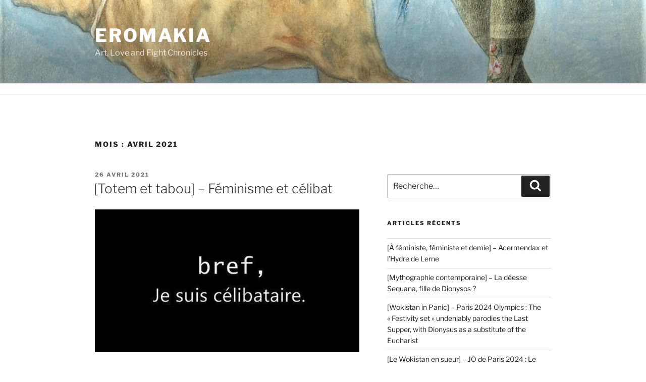

--- FILE ---
content_type: text/html; charset=UTF-8
request_url: https://eromakia.fr/index.php/2021/04/
body_size: 53591
content:
<!DOCTYPE html>
<html lang="fr-FR" class="no-js no-svg">
<head>
<meta charset="UTF-8">
<meta name="viewport" content="width=device-width, initial-scale=1">
<link rel="profile" href="https://gmpg.org/xfn/11">

<script>(function(html){html.className = html.className.replace(/\bno-js\b/,'js')})(document.documentElement);</script>
<meta name='robots' content='noindex, follow' />
	<style>img:is([sizes="auto" i], [sizes^="auto," i]) { contain-intrinsic-size: 3000px 1500px }</style>
	
	<!-- This site is optimized with the Yoast SEO plugin v21.3 - https://yoast.com/wordpress/plugins/seo/ -->
	<title>avril 2021 - Eromakia</title>
	<meta property="og:locale" content="fr_FR" />
	<meta property="og:type" content="website" />
	<meta property="og:title" content="avril 2021 - Eromakia" />
	<meta property="og:url" content="https://eromakia.fr/index.php/2021/04/" />
	<meta property="og:site_name" content="Eromakia" />
	<meta name="twitter:card" content="summary_large_image" />
	<script type="application/ld+json" class="yoast-schema-graph">{"@context":"https://schema.org","@graph":[{"@type":"CollectionPage","@id":"https://eromakia.fr/index.php/2021/04/","url":"https://eromakia.fr/index.php/2021/04/","name":"avril 2021 - Eromakia","isPartOf":{"@id":"https://eromakia.fr/#website"},"primaryImageOfPage":{"@id":"https://eromakia.fr/index.php/2021/04/#primaryimage"},"image":{"@id":"https://eromakia.fr/index.php/2021/04/#primaryimage"},"thumbnailUrl":"https://eromakia.fr/wp-content/uploads/2021/04/Bref-je-suis-celibataire.jpg","breadcrumb":{"@id":"https://eromakia.fr/index.php/2021/04/#breadcrumb"},"inLanguage":"fr-FR"},{"@type":"ImageObject","inLanguage":"fr-FR","@id":"https://eromakia.fr/index.php/2021/04/#primaryimage","url":"https://eromakia.fr/wp-content/uploads/2021/04/Bref-je-suis-celibataire.jpg","contentUrl":"https://eromakia.fr/wp-content/uploads/2021/04/Bref-je-suis-celibataire.jpg","width":640,"height":346},{"@type":"BreadcrumbList","@id":"https://eromakia.fr/index.php/2021/04/#breadcrumb","itemListElement":[{"@type":"ListItem","position":1,"name":"Accueil","item":"https://eromakia.fr/"},{"@type":"ListItem","position":2,"name":"Archives pour avril 2021"}]},{"@type":"WebSite","@id":"https://eromakia.fr/#website","url":"https://eromakia.fr/","name":"Eromakia","description":"Art, Love and Fight Chronicles","potentialAction":[{"@type":"SearchAction","target":{"@type":"EntryPoint","urlTemplate":"https://eromakia.fr/?s={search_term_string}"},"query-input":"required name=search_term_string"}],"inLanguage":"fr-FR"}]}</script>
	<!-- / Yoast SEO plugin. -->


<link rel='dns-prefetch' href='//www.googletagmanager.com' />
<link rel="alternate" type="application/rss+xml" title="Eromakia &raquo; Flux" href="https://eromakia.fr/index.php/feed/" />
<link rel="alternate" type="application/rss+xml" title="Eromakia &raquo; Flux des commentaires" href="https://eromakia.fr/index.php/comments/feed/" />
<script>
window._wpemojiSettings = {"baseUrl":"https:\/\/s.w.org\/images\/core\/emoji\/16.0.1\/72x72\/","ext":".png","svgUrl":"https:\/\/s.w.org\/images\/core\/emoji\/16.0.1\/svg\/","svgExt":".svg","source":{"concatemoji":"https:\/\/eromakia.fr\/wp-includes\/js\/wp-emoji-release.min.js?ver=6.8.3"}};
/*! This file is auto-generated */
!function(s,n){var o,i,e;function c(e){try{var t={supportTests:e,timestamp:(new Date).valueOf()};sessionStorage.setItem(o,JSON.stringify(t))}catch(e){}}function p(e,t,n){e.clearRect(0,0,e.canvas.width,e.canvas.height),e.fillText(t,0,0);var t=new Uint32Array(e.getImageData(0,0,e.canvas.width,e.canvas.height).data),a=(e.clearRect(0,0,e.canvas.width,e.canvas.height),e.fillText(n,0,0),new Uint32Array(e.getImageData(0,0,e.canvas.width,e.canvas.height).data));return t.every(function(e,t){return e===a[t]})}function u(e,t){e.clearRect(0,0,e.canvas.width,e.canvas.height),e.fillText(t,0,0);for(var n=e.getImageData(16,16,1,1),a=0;a<n.data.length;a++)if(0!==n.data[a])return!1;return!0}function f(e,t,n,a){switch(t){case"flag":return n(e,"\ud83c\udff3\ufe0f\u200d\u26a7\ufe0f","\ud83c\udff3\ufe0f\u200b\u26a7\ufe0f")?!1:!n(e,"\ud83c\udde8\ud83c\uddf6","\ud83c\udde8\u200b\ud83c\uddf6")&&!n(e,"\ud83c\udff4\udb40\udc67\udb40\udc62\udb40\udc65\udb40\udc6e\udb40\udc67\udb40\udc7f","\ud83c\udff4\u200b\udb40\udc67\u200b\udb40\udc62\u200b\udb40\udc65\u200b\udb40\udc6e\u200b\udb40\udc67\u200b\udb40\udc7f");case"emoji":return!a(e,"\ud83e\udedf")}return!1}function g(e,t,n,a){var r="undefined"!=typeof WorkerGlobalScope&&self instanceof WorkerGlobalScope?new OffscreenCanvas(300,150):s.createElement("canvas"),o=r.getContext("2d",{willReadFrequently:!0}),i=(o.textBaseline="top",o.font="600 32px Arial",{});return e.forEach(function(e){i[e]=t(o,e,n,a)}),i}function t(e){var t=s.createElement("script");t.src=e,t.defer=!0,s.head.appendChild(t)}"undefined"!=typeof Promise&&(o="wpEmojiSettingsSupports",i=["flag","emoji"],n.supports={everything:!0,everythingExceptFlag:!0},e=new Promise(function(e){s.addEventListener("DOMContentLoaded",e,{once:!0})}),new Promise(function(t){var n=function(){try{var e=JSON.parse(sessionStorage.getItem(o));if("object"==typeof e&&"number"==typeof e.timestamp&&(new Date).valueOf()<e.timestamp+604800&&"object"==typeof e.supportTests)return e.supportTests}catch(e){}return null}();if(!n){if("undefined"!=typeof Worker&&"undefined"!=typeof OffscreenCanvas&&"undefined"!=typeof URL&&URL.createObjectURL&&"undefined"!=typeof Blob)try{var e="postMessage("+g.toString()+"("+[JSON.stringify(i),f.toString(),p.toString(),u.toString()].join(",")+"));",a=new Blob([e],{type:"text/javascript"}),r=new Worker(URL.createObjectURL(a),{name:"wpTestEmojiSupports"});return void(r.onmessage=function(e){c(n=e.data),r.terminate(),t(n)})}catch(e){}c(n=g(i,f,p,u))}t(n)}).then(function(e){for(var t in e)n.supports[t]=e[t],n.supports.everything=n.supports.everything&&n.supports[t],"flag"!==t&&(n.supports.everythingExceptFlag=n.supports.everythingExceptFlag&&n.supports[t]);n.supports.everythingExceptFlag=n.supports.everythingExceptFlag&&!n.supports.flag,n.DOMReady=!1,n.readyCallback=function(){n.DOMReady=!0}}).then(function(){return e}).then(function(){var e;n.supports.everything||(n.readyCallback(),(e=n.source||{}).concatemoji?t(e.concatemoji):e.wpemoji&&e.twemoji&&(t(e.twemoji),t(e.wpemoji)))}))}((window,document),window._wpemojiSettings);
</script>
<style id='wp-emoji-styles-inline-css'>

	img.wp-smiley, img.emoji {
		display: inline !important;
		border: none !important;
		box-shadow: none !important;
		height: 1em !important;
		width: 1em !important;
		margin: 0 0.07em !important;
		vertical-align: -0.1em !important;
		background: none !important;
		padding: 0 !important;
	}
</style>
<link rel='stylesheet' id='wp-block-library-css' href='https://eromakia.fr/wp-includes/css/dist/block-library/style.min.css?ver=6.8.3' media='all' />
<style id='wp-block-library-theme-inline-css'>
.wp-block-audio :where(figcaption){color:#555;font-size:13px;text-align:center}.is-dark-theme .wp-block-audio :where(figcaption){color:#ffffffa6}.wp-block-audio{margin:0 0 1em}.wp-block-code{border:1px solid #ccc;border-radius:4px;font-family:Menlo,Consolas,monaco,monospace;padding:.8em 1em}.wp-block-embed :where(figcaption){color:#555;font-size:13px;text-align:center}.is-dark-theme .wp-block-embed :where(figcaption){color:#ffffffa6}.wp-block-embed{margin:0 0 1em}.blocks-gallery-caption{color:#555;font-size:13px;text-align:center}.is-dark-theme .blocks-gallery-caption{color:#ffffffa6}:root :where(.wp-block-image figcaption){color:#555;font-size:13px;text-align:center}.is-dark-theme :root :where(.wp-block-image figcaption){color:#ffffffa6}.wp-block-image{margin:0 0 1em}.wp-block-pullquote{border-bottom:4px solid;border-top:4px solid;color:currentColor;margin-bottom:1.75em}.wp-block-pullquote cite,.wp-block-pullquote footer,.wp-block-pullquote__citation{color:currentColor;font-size:.8125em;font-style:normal;text-transform:uppercase}.wp-block-quote{border-left:.25em solid;margin:0 0 1.75em;padding-left:1em}.wp-block-quote cite,.wp-block-quote footer{color:currentColor;font-size:.8125em;font-style:normal;position:relative}.wp-block-quote:where(.has-text-align-right){border-left:none;border-right:.25em solid;padding-left:0;padding-right:1em}.wp-block-quote:where(.has-text-align-center){border:none;padding-left:0}.wp-block-quote.is-large,.wp-block-quote.is-style-large,.wp-block-quote:where(.is-style-plain){border:none}.wp-block-search .wp-block-search__label{font-weight:700}.wp-block-search__button{border:1px solid #ccc;padding:.375em .625em}:where(.wp-block-group.has-background){padding:1.25em 2.375em}.wp-block-separator.has-css-opacity{opacity:.4}.wp-block-separator{border:none;border-bottom:2px solid;margin-left:auto;margin-right:auto}.wp-block-separator.has-alpha-channel-opacity{opacity:1}.wp-block-separator:not(.is-style-wide):not(.is-style-dots){width:100px}.wp-block-separator.has-background:not(.is-style-dots){border-bottom:none;height:1px}.wp-block-separator.has-background:not(.is-style-wide):not(.is-style-dots){height:2px}.wp-block-table{margin:0 0 1em}.wp-block-table td,.wp-block-table th{word-break:normal}.wp-block-table :where(figcaption){color:#555;font-size:13px;text-align:center}.is-dark-theme .wp-block-table :where(figcaption){color:#ffffffa6}.wp-block-video :where(figcaption){color:#555;font-size:13px;text-align:center}.is-dark-theme .wp-block-video :where(figcaption){color:#ffffffa6}.wp-block-video{margin:0 0 1em}:root :where(.wp-block-template-part.has-background){margin-bottom:0;margin-top:0;padding:1.25em 2.375em}
</style>
<style id='classic-theme-styles-inline-css'>
/*! This file is auto-generated */
.wp-block-button__link{color:#fff;background-color:#32373c;border-radius:9999px;box-shadow:none;text-decoration:none;padding:calc(.667em + 2px) calc(1.333em + 2px);font-size:1.125em}.wp-block-file__button{background:#32373c;color:#fff;text-decoration:none}
</style>
<style id='global-styles-inline-css'>
:root{--wp--preset--aspect-ratio--square: 1;--wp--preset--aspect-ratio--4-3: 4/3;--wp--preset--aspect-ratio--3-4: 3/4;--wp--preset--aspect-ratio--3-2: 3/2;--wp--preset--aspect-ratio--2-3: 2/3;--wp--preset--aspect-ratio--16-9: 16/9;--wp--preset--aspect-ratio--9-16: 9/16;--wp--preset--color--black: #000000;--wp--preset--color--cyan-bluish-gray: #abb8c3;--wp--preset--color--white: #ffffff;--wp--preset--color--pale-pink: #f78da7;--wp--preset--color--vivid-red: #cf2e2e;--wp--preset--color--luminous-vivid-orange: #ff6900;--wp--preset--color--luminous-vivid-amber: #fcb900;--wp--preset--color--light-green-cyan: #7bdcb5;--wp--preset--color--vivid-green-cyan: #00d084;--wp--preset--color--pale-cyan-blue: #8ed1fc;--wp--preset--color--vivid-cyan-blue: #0693e3;--wp--preset--color--vivid-purple: #9b51e0;--wp--preset--gradient--vivid-cyan-blue-to-vivid-purple: linear-gradient(135deg,rgba(6,147,227,1) 0%,rgb(155,81,224) 100%);--wp--preset--gradient--light-green-cyan-to-vivid-green-cyan: linear-gradient(135deg,rgb(122,220,180) 0%,rgb(0,208,130) 100%);--wp--preset--gradient--luminous-vivid-amber-to-luminous-vivid-orange: linear-gradient(135deg,rgba(252,185,0,1) 0%,rgba(255,105,0,1) 100%);--wp--preset--gradient--luminous-vivid-orange-to-vivid-red: linear-gradient(135deg,rgba(255,105,0,1) 0%,rgb(207,46,46) 100%);--wp--preset--gradient--very-light-gray-to-cyan-bluish-gray: linear-gradient(135deg,rgb(238,238,238) 0%,rgb(169,184,195) 100%);--wp--preset--gradient--cool-to-warm-spectrum: linear-gradient(135deg,rgb(74,234,220) 0%,rgb(151,120,209) 20%,rgb(207,42,186) 40%,rgb(238,44,130) 60%,rgb(251,105,98) 80%,rgb(254,248,76) 100%);--wp--preset--gradient--blush-light-purple: linear-gradient(135deg,rgb(255,206,236) 0%,rgb(152,150,240) 100%);--wp--preset--gradient--blush-bordeaux: linear-gradient(135deg,rgb(254,205,165) 0%,rgb(254,45,45) 50%,rgb(107,0,62) 100%);--wp--preset--gradient--luminous-dusk: linear-gradient(135deg,rgb(255,203,112) 0%,rgb(199,81,192) 50%,rgb(65,88,208) 100%);--wp--preset--gradient--pale-ocean: linear-gradient(135deg,rgb(255,245,203) 0%,rgb(182,227,212) 50%,rgb(51,167,181) 100%);--wp--preset--gradient--electric-grass: linear-gradient(135deg,rgb(202,248,128) 0%,rgb(113,206,126) 100%);--wp--preset--gradient--midnight: linear-gradient(135deg,rgb(2,3,129) 0%,rgb(40,116,252) 100%);--wp--preset--font-size--small: 13px;--wp--preset--font-size--medium: 20px;--wp--preset--font-size--large: 36px;--wp--preset--font-size--x-large: 42px;--wp--preset--spacing--20: 0.44rem;--wp--preset--spacing--30: 0.67rem;--wp--preset--spacing--40: 1rem;--wp--preset--spacing--50: 1.5rem;--wp--preset--spacing--60: 2.25rem;--wp--preset--spacing--70: 3.38rem;--wp--preset--spacing--80: 5.06rem;--wp--preset--shadow--natural: 6px 6px 9px rgba(0, 0, 0, 0.2);--wp--preset--shadow--deep: 12px 12px 50px rgba(0, 0, 0, 0.4);--wp--preset--shadow--sharp: 6px 6px 0px rgba(0, 0, 0, 0.2);--wp--preset--shadow--outlined: 6px 6px 0px -3px rgba(255, 255, 255, 1), 6px 6px rgba(0, 0, 0, 1);--wp--preset--shadow--crisp: 6px 6px 0px rgba(0, 0, 0, 1);}:where(.is-layout-flex){gap: 0.5em;}:where(.is-layout-grid){gap: 0.5em;}body .is-layout-flex{display: flex;}.is-layout-flex{flex-wrap: wrap;align-items: center;}.is-layout-flex > :is(*, div){margin: 0;}body .is-layout-grid{display: grid;}.is-layout-grid > :is(*, div){margin: 0;}:where(.wp-block-columns.is-layout-flex){gap: 2em;}:where(.wp-block-columns.is-layout-grid){gap: 2em;}:where(.wp-block-post-template.is-layout-flex){gap: 1.25em;}:where(.wp-block-post-template.is-layout-grid){gap: 1.25em;}.has-black-color{color: var(--wp--preset--color--black) !important;}.has-cyan-bluish-gray-color{color: var(--wp--preset--color--cyan-bluish-gray) !important;}.has-white-color{color: var(--wp--preset--color--white) !important;}.has-pale-pink-color{color: var(--wp--preset--color--pale-pink) !important;}.has-vivid-red-color{color: var(--wp--preset--color--vivid-red) !important;}.has-luminous-vivid-orange-color{color: var(--wp--preset--color--luminous-vivid-orange) !important;}.has-luminous-vivid-amber-color{color: var(--wp--preset--color--luminous-vivid-amber) !important;}.has-light-green-cyan-color{color: var(--wp--preset--color--light-green-cyan) !important;}.has-vivid-green-cyan-color{color: var(--wp--preset--color--vivid-green-cyan) !important;}.has-pale-cyan-blue-color{color: var(--wp--preset--color--pale-cyan-blue) !important;}.has-vivid-cyan-blue-color{color: var(--wp--preset--color--vivid-cyan-blue) !important;}.has-vivid-purple-color{color: var(--wp--preset--color--vivid-purple) !important;}.has-black-background-color{background-color: var(--wp--preset--color--black) !important;}.has-cyan-bluish-gray-background-color{background-color: var(--wp--preset--color--cyan-bluish-gray) !important;}.has-white-background-color{background-color: var(--wp--preset--color--white) !important;}.has-pale-pink-background-color{background-color: var(--wp--preset--color--pale-pink) !important;}.has-vivid-red-background-color{background-color: var(--wp--preset--color--vivid-red) !important;}.has-luminous-vivid-orange-background-color{background-color: var(--wp--preset--color--luminous-vivid-orange) !important;}.has-luminous-vivid-amber-background-color{background-color: var(--wp--preset--color--luminous-vivid-amber) !important;}.has-light-green-cyan-background-color{background-color: var(--wp--preset--color--light-green-cyan) !important;}.has-vivid-green-cyan-background-color{background-color: var(--wp--preset--color--vivid-green-cyan) !important;}.has-pale-cyan-blue-background-color{background-color: var(--wp--preset--color--pale-cyan-blue) !important;}.has-vivid-cyan-blue-background-color{background-color: var(--wp--preset--color--vivid-cyan-blue) !important;}.has-vivid-purple-background-color{background-color: var(--wp--preset--color--vivid-purple) !important;}.has-black-border-color{border-color: var(--wp--preset--color--black) !important;}.has-cyan-bluish-gray-border-color{border-color: var(--wp--preset--color--cyan-bluish-gray) !important;}.has-white-border-color{border-color: var(--wp--preset--color--white) !important;}.has-pale-pink-border-color{border-color: var(--wp--preset--color--pale-pink) !important;}.has-vivid-red-border-color{border-color: var(--wp--preset--color--vivid-red) !important;}.has-luminous-vivid-orange-border-color{border-color: var(--wp--preset--color--luminous-vivid-orange) !important;}.has-luminous-vivid-amber-border-color{border-color: var(--wp--preset--color--luminous-vivid-amber) !important;}.has-light-green-cyan-border-color{border-color: var(--wp--preset--color--light-green-cyan) !important;}.has-vivid-green-cyan-border-color{border-color: var(--wp--preset--color--vivid-green-cyan) !important;}.has-pale-cyan-blue-border-color{border-color: var(--wp--preset--color--pale-cyan-blue) !important;}.has-vivid-cyan-blue-border-color{border-color: var(--wp--preset--color--vivid-cyan-blue) !important;}.has-vivid-purple-border-color{border-color: var(--wp--preset--color--vivid-purple) !important;}.has-vivid-cyan-blue-to-vivid-purple-gradient-background{background: var(--wp--preset--gradient--vivid-cyan-blue-to-vivid-purple) !important;}.has-light-green-cyan-to-vivid-green-cyan-gradient-background{background: var(--wp--preset--gradient--light-green-cyan-to-vivid-green-cyan) !important;}.has-luminous-vivid-amber-to-luminous-vivid-orange-gradient-background{background: var(--wp--preset--gradient--luminous-vivid-amber-to-luminous-vivid-orange) !important;}.has-luminous-vivid-orange-to-vivid-red-gradient-background{background: var(--wp--preset--gradient--luminous-vivid-orange-to-vivid-red) !important;}.has-very-light-gray-to-cyan-bluish-gray-gradient-background{background: var(--wp--preset--gradient--very-light-gray-to-cyan-bluish-gray) !important;}.has-cool-to-warm-spectrum-gradient-background{background: var(--wp--preset--gradient--cool-to-warm-spectrum) !important;}.has-blush-light-purple-gradient-background{background: var(--wp--preset--gradient--blush-light-purple) !important;}.has-blush-bordeaux-gradient-background{background: var(--wp--preset--gradient--blush-bordeaux) !important;}.has-luminous-dusk-gradient-background{background: var(--wp--preset--gradient--luminous-dusk) !important;}.has-pale-ocean-gradient-background{background: var(--wp--preset--gradient--pale-ocean) !important;}.has-electric-grass-gradient-background{background: var(--wp--preset--gradient--electric-grass) !important;}.has-midnight-gradient-background{background: var(--wp--preset--gradient--midnight) !important;}.has-small-font-size{font-size: var(--wp--preset--font-size--small) !important;}.has-medium-font-size{font-size: var(--wp--preset--font-size--medium) !important;}.has-large-font-size{font-size: var(--wp--preset--font-size--large) !important;}.has-x-large-font-size{font-size: var(--wp--preset--font-size--x-large) !important;}
:where(.wp-block-post-template.is-layout-flex){gap: 1.25em;}:where(.wp-block-post-template.is-layout-grid){gap: 1.25em;}
:where(.wp-block-columns.is-layout-flex){gap: 2em;}:where(.wp-block-columns.is-layout-grid){gap: 2em;}
:root :where(.wp-block-pullquote){font-size: 1.5em;line-height: 1.6;}
</style>
<link rel='stylesheet' id='twentyseventeen-fonts-css' href='https://eromakia.fr/wp-content/themes/twentyseventeen/assets/fonts/font-libre-franklin.css?ver=20230328' media='all' />
<link rel='stylesheet' id='twentyseventeen-style-css' href='https://eromakia.fr/wp-content/themes/twentyseventeen/style.css?ver=20230328' media='all' />
<link rel='stylesheet' id='twentyseventeen-block-style-css' href='https://eromakia.fr/wp-content/themes/twentyseventeen/assets/css/blocks.css?ver=20220912' media='all' />
<!--[if lt IE 9]>
<link rel='stylesheet' id='twentyseventeen-ie8-css' href='https://eromakia.fr/wp-content/themes/twentyseventeen/assets/css/ie8.css?ver=20161202' media='all' />
<![endif]-->
<!--[if lt IE 9]>
<script src="https://eromakia.fr/wp-content/themes/twentyseventeen/assets/js/html5.js?ver=20161020" id="html5-js"></script>
<![endif]-->
<script src="https://eromakia.fr/wp-includes/js/jquery/jquery.min.js?ver=3.7.1" id="jquery-core-js"></script>
<script src="https://eromakia.fr/wp-includes/js/jquery/jquery-migrate.min.js?ver=3.4.1" id="jquery-migrate-js"></script>

<!-- Extrait Google Analytics ajouté par Site Kit -->
<script src="https://www.googletagmanager.com/gtag/js?id=GT-WFFQLD6" id="google_gtagjs-js" async></script>
<script id="google_gtagjs-js-after">
window.dataLayer = window.dataLayer || [];function gtag(){dataLayer.push(arguments);}
gtag('set', 'linker', {"domains":["eromakia.fr"]} );
gtag("js", new Date());
gtag("set", "developer_id.dZTNiMT", true);
gtag("config", "GT-WFFQLD6");
</script>

<!-- Arrêter l&#039;extrait Google Analytics ajouté par Site Kit -->
<link rel="https://api.w.org/" href="https://eromakia.fr/index.php/wp-json/" /><link rel="EditURI" type="application/rsd+xml" title="RSD" href="https://eromakia.fr/xmlrpc.php?rsd" />
<meta name="generator" content="WordPress 6.8.3" />
<meta name="generator" content="Site Kit by Google 1.110.0" /><style>.recentcomments a{display:inline !important;padding:0 !important;margin:0 !important;}</style><link rel="icon" href="https://eromakia.fr/wp-content/uploads/2017/06/cropped-Chagall_Eromakia-1-32x32.jpg" sizes="32x32" />
<link rel="icon" href="https://eromakia.fr/wp-content/uploads/2017/06/cropped-Chagall_Eromakia-1-192x192.jpg" sizes="192x192" />
<link rel="apple-touch-icon" href="https://eromakia.fr/wp-content/uploads/2017/06/cropped-Chagall_Eromakia-1-180x180.jpg" />
<meta name="msapplication-TileImage" content="https://eromakia.fr/wp-content/uploads/2017/06/cropped-Chagall_Eromakia-1-270x270.jpg" />
</head>

<body class="archive date wp-embed-responsive wp-theme-twentyseventeen hfeed has-header-image has-sidebar page-one-column colors-light">
<div id="page" class="site">
	<a class="skip-link screen-reader-text" href="#content">
		Aller au contenu principal	</a>

	<header id="masthead" class="site-header">

		<div class="custom-header">

		<div class="custom-header-media">
			<div id="wp-custom-header" class="wp-custom-header"><img src="https://eromakia.fr/wp-content/uploads/2019/12/cropped-Rops6.jpg" width="2000" height="1199" alt="" srcset="https://eromakia.fr/wp-content/uploads/2019/12/cropped-Rops6.jpg 2000w, https://eromakia.fr/wp-content/uploads/2019/12/cropped-Rops6-300x180.jpg 300w, https://eromakia.fr/wp-content/uploads/2019/12/cropped-Rops6-768x460.jpg 768w, https://eromakia.fr/wp-content/uploads/2019/12/cropped-Rops6-1024x614.jpg 1024w" sizes="100vw" decoding="async" fetchpriority="high" /></div>		</div>

	<div class="site-branding">
	<div class="wrap">

		
		<div class="site-branding-text">
							<p class="site-title"><a href="https://eromakia.fr/" rel="home">Eromakia</a></p>
			
							<p class="site-description">Art, Love and Fight Chronicles</p>
					</div><!-- .site-branding-text -->

		
	</div><!-- .wrap -->
</div><!-- .site-branding -->

</div><!-- .custom-header -->

					<div class="navigation-top">
				<div class="wrap">
					<nav id="site-navigation" class="main-navigation" aria-label="Menu supérieur">
	<button class="menu-toggle" aria-controls="top-menu" aria-expanded="false">
		<svg class="icon icon-bars" aria-hidden="true" role="img"> <use href="#icon-bars" xlink:href="#icon-bars"></use> </svg><svg class="icon icon-close" aria-hidden="true" role="img"> <use href="#icon-close" xlink:href="#icon-close"></use> </svg>Menu	</button>

	
	</nav><!-- #site-navigation -->
				</div><!-- .wrap -->
			</div><!-- .navigation-top -->
		
	</header><!-- #masthead -->

	
	<div class="site-content-contain">
		<div id="content" class="site-content">

<div class="wrap">

			<header class="page-header">
			<h1 class="page-title">Mois : <span>avril 2021</span></h1>		</header><!-- .page-header -->
	
	<div id="primary" class="content-area">
		<main id="main" class="site-main">

					
<article id="post-13797" class="post-13797 post type-post status-publish format-standard has-post-thumbnail hentry category-non-classe">
		<header class="entry-header">
		<div class="entry-meta"><span class="screen-reader-text">Publié le</span> <a href="https://eromakia.fr/index.php/2021/04/26/totem-et-tabou-feminisme-et-celibat/" rel="bookmark"><time class="entry-date published" datetime="2021-04-26T18:26:22+02:00">26 avril 2021</time><time class="updated" datetime="2023-03-19T08:19:31+01:00">19 mars 2023</time></a></div><!-- .entry-meta --><h2 class="entry-title"><a href="https://eromakia.fr/index.php/2021/04/26/totem-et-tabou-feminisme-et-celibat/" rel="bookmark">[Totem et tabou] – Féminisme et célibat</a></h2>	</header><!-- .entry-header -->

			<div class="post-thumbnail">
			<a href="https://eromakia.fr/index.php/2021/04/26/totem-et-tabou-feminisme-et-celibat/">
				<img width="640" height="346" src="https://eromakia.fr/wp-content/uploads/2021/04/Bref-je-suis-celibataire.jpg" class="attachment-twentyseventeen-featured-image size-twentyseventeen-featured-image wp-post-image" alt="" decoding="async" srcset="https://eromakia.fr/wp-content/uploads/2021/04/Bref-je-suis-celibataire.jpg 640w, https://eromakia.fr/wp-content/uploads/2021/04/Bref-je-suis-celibataire-300x162.jpg 300w" sizes="(max-width: 767px) 89vw, (max-width: 1000px) 54vw, (max-width: 1071px) 543px, 580px" />			</a>
		</div><!-- .post-thumbnail -->
	
	<div class="entry-content">
		
<p><em>Le totem féministe du célibat choisi</em></p>



<p>Depuis ses origines, le féminisme radical, dans sa version la plus misandre,  prône le célibat, à l&rsquo;instar de la française Madeleine Pelletier (1874-1939) : « Contre le mariage et l&rsquo;amour libre, elle soutient le célibat ainsi que l’égalité intégrale de la femme et l’avortement » (<a href="https://fr.wikipedia.org/wiki/Madeleine_Pelletier#F%C3%A9minisme">Wikipedia</a>). Le néo-féminisme qui déferle actuellement sur les réseaux sociaux et sur la toile en général n&rsquo;est, comme toujours, qu&rsquo;une resucée de ces préceptes, reformulés entre-temps par les universitaires américaines, puis hélas, leurs suiveuses francophones. Les blogs et articles féministes sont innombrables, qui présentent le célibat comme un choix de vie heureux ou une situation enviable pour des jeunes femmes en âge de procréer ou de se mettre en couple (par exemple, <a href="https://www.causette.fr/en-prive/amours/temoignages-mon-celibat-mon-choix">« Témoignages&nbsp;: mon célibat, mon choix »</a>, <em>Causette</em>, 24/02/20). </p>



<p>Mon choix ? Mon oeil ! Je soutiendrai dans ce qui suit que la propagande féministe trompe ces jeunes femmes en les enfermant dans une vie de chagrin et de dépression dont elles n&rsquo;ont au fond d&rsquo;elles aucune véritable envie. J&rsquo;essaierai aussi de mettre en évidence (dans une série d&rsquo;articles à venir) que c&rsquo;est bien l&rsquo;influence du féminisme dans la société qui aggrave le célibat (autant masculin que féminin) et rend au final tout le monde malheureux. </p>



<p>En attendant, <em>Le Monde</em> ne trouve pas mieux que de pondre cet article ridicule de méthode Coué présentant de pitoyables trentenaires toutes fières de faire couple avec elles-mêmes – hâte de voir leurs têtes épanouies dans 10 ans quand elles supplieront le premier clodo qui passe de leur accorder ne serait-ce qu&rsquo;un regard : «&nbsp;<a href="https://www.lemonde.fr/societe/article/2021/09/24/un-celibat-liberateur-pour-des-femmes-lassees-de-la-vie-de-couple-heterosexuelle_6095903_3224.html">Je ne veux plus passer mon temps à éduquer mes compagnons&nbsp;»&nbsp;: pour des femmes, le choix d’un célibat «&nbsp;libérateur&nbsp;» </a>(<em>Le Monde</em>, 25/09/21). On notera aussi la caricature genrée (mais exacte) du titre, présentant les féministes comme les <a href="https://eromakia.fr/index.php/2020/08/15/feminisme-punitif-valerie-rey-robert-la-feministe-grincheuse-qui-pretend-reeduquer-les-hommes/"><em>control freak</em> hystériques qu&rsquo;elles sont, investies de la mission  de « rééduquer les hommes »</a> (l&rsquo;explication même de leur célibat).</p>



<figure class="wp-block-image size-large"><img loading="lazy" decoding="async" width="1024" height="576" src="https://eromakia.fr/wp-content/uploads/2021/09/242860587_1271345093284160_1666050253969976476_n-1024x576.jpg" alt="" class="wp-image-16519" srcset="https://eromakia.fr/wp-content/uploads/2021/09/242860587_1271345093284160_1666050253969976476_n-1024x576.jpg 1024w, https://eromakia.fr/wp-content/uploads/2021/09/242860587_1271345093284160_1666050253969976476_n-300x169.jpg 300w, https://eromakia.fr/wp-content/uploads/2021/09/242860587_1271345093284160_1666050253969976476_n-768x432.jpg 768w, https://eromakia.fr/wp-content/uploads/2021/09/242860587_1271345093284160_1666050253969976476_n.jpg 1440w" sizes="auto, (max-width: 767px) 89vw, (max-width: 1000px) 54vw, (max-width: 1071px) 543px, 580px" /></figure>



<p><strong>Féminisme et célibat : corrélation ou causalité ?</strong></p>



<p>S&rsquo;il est incontestable qu&rsquo;aux XXe et XXIe siècles, l&rsquo;expansion du féminisme suit une courbe parallèle à celle du célibat dans tous les pays occidentalisés ou en cours de développement – le même phénomène s&rsquo;observe aussi bien dans les pays occidentaux qu&rsquo;en Asie ou en Afrique –, il est à l&rsquo;heure actuelle impossible de trouver la moindre étude universitaire qui prenne pour objet d&rsquo;en étudier les points de rencontre ou de convergence. Il est assez facile de comprendre pourquoi : l&rsquo;idéologie et la propagande féministes étant les deux mamelles des <em>Gender Studies</em> dans toutes les universités de ce monde, ils ne vont pas se risquer à analyser objectivement les conséquences de leurs propres politiques.</p>



<p>Au détour des blogs ou des articles de presse publiés sur internet, il ne faut pourtant pas bien longtemps pour en voir affleurer l&rsquo;hypothèse, si ce n&rsquo;est la certitude. Ainsi dans cet article suisse de 2016 : <strong>« Partout où il émerge, il [le statut de célibataire] est la conséquence des combats féministes</strong> et des acquis sociaux du XXe siècle : le droit de vote, l’avortement, les moyens de contraception, le recours au divorce, l’accès au marché de l’emploi et les revendications salariales » (<a href="https://www.letemps.ch/culture/femmes-conquete-celibat">« Les femmes à la conquête du célibat »</a>, <em>Le Temps</em>, 15/04/2016). L&rsquo;évidence semble donc sous les yeux de tout le monde – sauf chez les sociologues du genre, qui ne veulent toujours pas en constater les tristes conséquences.</p>



<p>L&rsquo;article du <em>Temps</em> dresse un constat chiffré assez édifiant, sans préciser toutefois s&rsquo;il s&rsquo;agit de célibat subi ou choisi (la différence a son importance, comme on va le voir) : « Fin 2014, il y avait en Suisse, d’après l’Office fédéral de la statistique, 43,6% de célibataires contre 43,1% de personnes mariées, tous genres confondus. En France, elles étaient 58,1% à porter une alliance en 1983, mais seulement 43,4% en 2013. Aux Etats-Unis, depuis 2009, pour la première fois de leur histoire, les femmes mariées sont moins nombreuses que les femmes séparées, divorcées, veuves ou jamais mariées ». On retiendra simplement de ces chiffres que le célibat est en constante progression dans les pays développés où il représente quasiment une personne sur deux.</p>



<p><strong>Célibat choisi ou subi ?</strong></p>



<p>Il y a plusieurs manières de vivre le célibat, selon qu&rsquo;il soit un choix ou une contrainte, pour ne pas dire une malédiction. Ce qui m&rsquo;intéressera ici, dans le cadre de ma critique générale du féminisme, c&rsquo;est le célibat subi, celui qui fait souffrir (que l&rsquo;on soit homme ou femme), ainsi que le lien possible entre son explosion et la diffusion du féminisme dans toutes les strates de la société.</p>



<p>Comme on peut le lire sur Wikipedia même, à l&rsquo;article <a href="https://fr.wikipedia.org/wiki/C%C3%A9libat">« Célibat »</a> : <strong>« Le phénomène d&rsquo;un célibat tardif non voulu, de plus en plus répandu dans la société, est un phénomène très récent en Occident.</strong> Il y a un décalage entre la réalité vécue et le regard que la société porte sur le célibat&nbsp;: les célibataires sont souvent considérés comme égoïstes, refusant de s&rsquo;engager, ayant des problèmes psychologiques, etc. <strong>Il existe peu de publications en sciences humaines (sociologie, psychologie) abordant le célibat non voulu</strong>, si ce n&rsquo;est sous l&rsquo;angle de l&rsquo;utilisation des sites de rencontres. »</p>



<p>Je repose donc la question : pourquoi n&rsquo;y a-t-il pas d&rsquo;études sur le célibat tardif non voulu en expansion depuis quelques décennies en Occident ? Qu&rsquo;est-ce qu&rsquo;on n&rsquo;a pas envie de devoir écrire noir sur blanc ? Pourquoi n&rsquo;interroge-t-on pas ceux qui subissent cette solitude et pourquoi n&rsquo;essaie-t-on pas de la mettre en perspective avec l&rsquo;évolution globale des mentalités et de réfléchir à des solutions ? Il y aurait pourtant un champ  riche d&rsquo;enseignements à explorer.</p>



<p><strong>Le déni féministe</strong></p>



<p>Malgré le peu de doutes quant au rapport de causalité entre les deux phénomènes, l&rsquo;intégralité du discours féministe s&#8217;emploie à minimiser le problème et à repeindre en rose le célibat subi des femmes. Ainsi le psychologue féministe Paul Dolan produit-il en 2019 un très mauvais livre (<em>Happy Ever After</em>) qui reprend <a href="https://www.thepublicdiscourse.com/2019/07/54615/">tous les poncifs anti-union, anti amour et anti-mariage du vieux féminisme universitaire</a> pour essayer de faire croire que les femmes les plus heureuses seraient les célibataires sans enfant. Il n&rsquo;hésite pas pour cela à mésinterpréter les chiffres qu&rsquo;il a sous les yeux, à tel point que d&rsquo;autres scientifiques doivent prendre la plume pour le réfuter : <a href="https://ici.radio-canada.ca/nouvelle/1198500/science-femmes-celibataires-sans-enfant-bonheur-mariage-paul-dolan-gray-kimbrough-faux">« Non, la science n’a pas prouvé que les femmes célibataires sans enfant sont plus heureuses »</a>. Les thèses de Dolan ont été « mises en cause par Gray Kimbrough, économiste à l&rsquo;American University School of Public Affairs, qui utilise les mêmes données et considère que Paul Dolan les analyse de manière superficielle (<em>cf.</em> <a href="https://www.vox.com/future-perfect/2019/6/4/18650969/married-women-miserable-fake-paul-dolan-happiness">A new book says married women are miserable. Don’t believe it)</a> » (<a href="https://fr.wikipedia.org/wiki/C%C3%A9libat#Psychologie_et_sant%C3%A9">Wikipedia</a>).</p>



<p>Mais comme il se doit, la presse féminine et grand public s&rsquo;est empressée de répercuter la mauvaise étude de Dolan, en oubliant de signaler sa réfutation. En attendant, les faits sont têtus : on ne vit pas plus heureuse ou <a href="https://www.lefigaro.fr/sciences/pourquoi-etre-en-couple-est-un-gage-de-bonne-sante-20230303">en meilleure santé</a> quand on est célibataire et sans enfant; c&rsquo;est même tout le contraire et ce n&rsquo;est pas qu&rsquo;une affaire de « pression sociale » ou de « patriarcat ». </p>



<p>C&rsquo;est ainsi que les féministes militantes continuent de nier, contre toute évidence, l&rsquo;influence du féminisme sur leur malheur, comme dans ce billet, <a href="https://les3sex.com/fr/news/1056/temoignage-le-feminisme-cause-du-celibat-">« Le féminisme, cause du célibat ? »</a> (14/02/20) : « Étant donné que j’accorde une immense importance à mes valeurs féministes inclusives et intersectionnelles, il est impossible pour moi de concevoir que je pourrais développer une relation amoureuse envers un homme qui n’a pas ces mêmes valeurs ou, du moins, qui n’est<em> pas prêt à s’éduquer sur le sujet »</em>. « S&rsquo;éduquer&#8230; » On est encore face à une de ces féministes <em>control freaks</em> qui veulent rééduquer les hommes ; un travers que l&rsquo;on ne connaît que trop et qui n&rsquo;a pas fini de les maintenir dans le célibat et la défaite (<a href="https://eromakia.fr/index.php/2020/08/15/feminisme-punitif-valerie-rey-robert-la-feministe-grincheuse-qui-pretend-reeduquer-les-hommes/"><em>cf.</em> « Valérie Rey-Robert, la <em>control freak</em> qui veut rééduquer les hommes »</a>), l&rsquo;obligeant à conclure son billet par l&rsquo;habituelle glorification forcée et bien peu crédible de la vie en solo « juste pour soi ». Elle est quand même l&rsquo;une des rares dans sa secte qui ose associer les mots « féminisme » et « célibat » et questionner leur rapport. Pour toutes les autres, c&rsquo;est le tabou ou le déni. </p>



<p>Bien sûr, la presse féminine et les sites et blogs féministes produisent tartine sur tartine pour essayer de faire croire que le célibat, c&rsquo;est le bonheur – comme ce truc illisible de <em>Slate</em> avec des points partout : <a href="http://www.slate.fr/story/186767/femmes-celibataires-choix-couple-enfant">« Le célibat peut être un choix de vie, quel que soit l&rsquo;âge que l&rsquo;on a »</a> (mais oui, mais oui, on connaît la chanson&#8230;). Je passe sur l&rsquo;océan de féministeries célibattantes qui inondent la toile de leur prêchi-prêcha à base de méthode Coué (« mais je suis trooop heureuse d&rsquo;être célib, ouin ouin »).</p>



<p><strong>Célibat « choix de vie » véritable ou vie d&rsquo;ascèse imposée ? Les chiffres</strong></p>



<p>Faute d&rsquo;étude sociologique récente d&rsquo;envergure pour aborder les faits dans la France du XXIe siècle, on se penchera, faute de mieux, sur ce sondage <a href="https://www.opinion-way.com/fr/component/edocman/opinionway-pour-happn-la-romance-au-xxieme-siecle-octobre-2020/viewdocument/2431.html?"><em>OpinionWay</em> réalisé en octobre 2020</a>, dont on peut tout de même tirer quelques enseignements préliminaires. </p>



<ul class="wp-block-list"><li>Sur l&rsquo;échantillon de 1028 français interrogés, 27% sont célibataires, dont une forte proportion contre leur gré, et dont  21% qui n&rsquo;ont aucune vie amoureuse ou sexuelle :</li></ul>



<figure class="wp-block-image size-large"><img loading="lazy" decoding="async" width="783" height="191" src="https://eromakia.fr/wp-content/uploads/2021/04/celib.png" alt="" class="wp-image-13808" srcset="https://eromakia.fr/wp-content/uploads/2021/04/celib.png 783w, https://eromakia.fr/wp-content/uploads/2021/04/celib-300x73.png 300w, https://eromakia.fr/wp-content/uploads/2021/04/celib-768x187.png 768w" sizes="auto, (max-width: 767px) 89vw, (max-width: 1000px) 54vw, (max-width: 1071px) 543px, 580px" /></figure>



<p>Quand on demande ensuite aux mêmes français quel est leur idéal de vie amoureuse, ils ne sont plus que 11% à rêver d&rsquo;être célibataire. Aucun ne rêve d&rsquo;ascèse (ce qui démontre que ceux qui sont dans cette situation ne le sont pas par choix comme ils le prétendent) :</p>



<figure class="wp-block-image size-large"><img loading="lazy" decoding="async" width="793" height="194" src="https://eromakia.fr/wp-content/uploads/2021/04/celib_ideal.png" alt="" class="wp-image-13809" srcset="https://eromakia.fr/wp-content/uploads/2021/04/celib_ideal.png 793w, https://eromakia.fr/wp-content/uploads/2021/04/celib_ideal-300x73.png 300w, https://eromakia.fr/wp-content/uploads/2021/04/celib_ideal-768x188.png 768w" sizes="auto, (max-width: 767px) 89vw, (max-width: 1000px) 54vw, (max-width: 1071px) 543px, 580px" /></figure>



<p>Quand on regarde ensuite le sex-ratio des célibataires, </p>



<figure class="wp-block-image size-large"><img loading="lazy" decoding="async" width="428" height="82" src="https://eromakia.fr/wp-content/uploads/2021/04/H_F.png" alt="" class="wp-image-13812" srcset="https://eromakia.fr/wp-content/uploads/2021/04/H_F.png 428w, https://eromakia.fr/wp-content/uploads/2021/04/H_F-300x57.png 300w" sizes="auto, (max-width: 428px) 100vw, 428px" /></figure>



<figure class="wp-block-image size-large"><img loading="lazy" decoding="async" width="553" height="81" src="https://eromakia.fr/wp-content/uploads/2021/04/actuel.png" alt="" class="wp-image-13827" srcset="https://eromakia.fr/wp-content/uploads/2021/04/actuel.png 553w, https://eromakia.fr/wp-content/uploads/2021/04/actuel-300x44.png 300w" sizes="auto, (max-width: 553px) 100vw, 553px" /></figure>



<figure class="wp-block-image size-large"><img loading="lazy" decoding="async" width="546" height="172" src="https://eromakia.fr/wp-content/uploads/2021/04/celibat_sex-ratio.png" alt="" class="wp-image-13814" srcset="https://eromakia.fr/wp-content/uploads/2021/04/celibat_sex-ratio.png 546w, https://eromakia.fr/wp-content/uploads/2021/04/celibat_sex-ratio-300x95.png 300w" sizes="auto, (max-width: 546px) 100vw, 546px" /></figure>



<p>Il ressort que ceux qui sont célibataires avec aventures sont trois fois plus souvent des hommes et que <em>les femmes sont majoritaires à subir le célibat, en le reconnaissant (13%) ou en prétextant qu&rsquo;elles ont choisi la vie d&rsquo;ascèse (15%).</em></p>



<p>Mais quand on regarde ensuite quel est l&rsquo;idéal de vie amoureuse selon le sex-ratio, voici ce que l&rsquo;on trouve :</p>



<figure class="wp-block-image size-large"><img loading="lazy" decoding="async" width="542" height="154" src="https://eromakia.fr/wp-content/uploads/2021/04/ideal-1.png" alt="" class="wp-image-13828" srcset="https://eromakia.fr/wp-content/uploads/2021/04/ideal-1.png 542w, https://eromakia.fr/wp-content/uploads/2021/04/ideal-1-300x85.png 300w" sizes="auto, (max-width: 542px) 100vw, 542px" /></figure>



<figure class="wp-block-image size-large"><img loading="lazy" decoding="async" width="513" height="175" src="https://eromakia.fr/wp-content/uploads/2021/04/Ideal-sex-ratio.png" alt="" class="wp-image-13816" srcset="https://eromakia.fr/wp-content/uploads/2021/04/Ideal-sex-ratio.png 513w, https://eromakia.fr/wp-content/uploads/2021/04/Ideal-sex-ratio-300x102.png 300w" sizes="auto, (max-width: 513px) 100vw, 513px" /></figure>



<p>Des femmes qui rêvent un peu plus que les hommes d&rsquo;être célibataires avec des aventures, mais <em>seulement 5% qui rêvent de se passer de toute vie amoureuse</em> (à peu près l&rsquo;équivalent des hommes). <strong>Dans la vraie vie, 95% des femmes ne rêvent donc aucunement de se passer de vie amoureuse</strong>. Comment se fait-il alors que le féminisme les harasse continuellement avec sa célébration du célibat ?</p>



<figure class="wp-block-image size-large"><img loading="lazy" decoding="async" width="1024" height="567" src="https://eromakia.fr/wp-content/uploads/2021/04/msedge_S5HBE0J2Al-1024x567.png" alt="" class="wp-image-13818" srcset="https://eromakia.fr/wp-content/uploads/2021/04/msedge_S5HBE0J2Al-1024x567.png 1024w, https://eromakia.fr/wp-content/uploads/2021/04/msedge_S5HBE0J2Al-300x166.png 300w, https://eromakia.fr/wp-content/uploads/2021/04/msedge_S5HBE0J2Al-768x425.png 768w, https://eromakia.fr/wp-content/uploads/2021/04/msedge_S5HBE0J2Al.png 1134w" sizes="auto, (max-width: 767px) 89vw, (max-width: 1000px) 54vw, (max-width: 1071px) 543px, 580px" /></figure>



<p>Il ressort de cette étude que le célibat est important (27% de la population interrogée), mais qu&rsquo;il concerne majoritairement les femmes (31% d&rsquo;entre elles contre 22% des hommes). Il ne représenterait cependant le rêve de vie que de 14% d&rsquo;entre elles – sauf que <strong>l&rsquo;étude ne précise pas quelle est la tranche d&rsquo;âge féminine qui en rêverait le plus</strong>. C&rsquo;est pourtant ce que l&rsquo;on aurait le plus besoin de savoir quand on voit la propagande que le féminisme adresse aux jeunes femmes. </p>



<p>D&rsquo;après ce tableau, on peut voir que c&rsquo;est <em>au-delà de 50 ans que l&rsquo;on trouve le plus de français qui rêvent de célibat</em>. On peut donc en déduire qu&rsquo;avant 50 ans, il ne fait pas rêver grand monde (et certainement pas les jeunes femmes) et que quand il est vécu, il est bel et bien subi.</p>



<figure class="wp-block-image size-large"><img loading="lazy" decoding="async" width="937" height="103" src="https://eromakia.fr/wp-content/uploads/2021/04/msedge_djxXfhQjJJ.png" alt="" class="wp-image-13820" srcset="https://eromakia.fr/wp-content/uploads/2021/04/msedge_djxXfhQjJJ.png 937w, https://eromakia.fr/wp-content/uploads/2021/04/msedge_djxXfhQjJJ-300x33.png 300w, https://eromakia.fr/wp-content/uploads/2021/04/msedge_djxXfhQjJJ-768x84.png 768w" sizes="auto, (max-width: 767px) 89vw, (max-width: 1000px) 54vw, (max-width: 1071px) 543px, 580px" /></figure>



<figure class="wp-block-image size-large is-resized"><img loading="lazy" decoding="async" src="https://eromakia.fr/wp-content/uploads/2021/04/msedge_74GOFaQyJN.png" alt="" class="wp-image-13821" width="592" height="87" srcset="https://eromakia.fr/wp-content/uploads/2021/04/msedge_74GOFaQyJN.png 965w, https://eromakia.fr/wp-content/uploads/2021/04/msedge_74GOFaQyJN-300x44.png 300w, https://eromakia.fr/wp-content/uploads/2021/04/msedge_74GOFaQyJN-768x113.png 768w" sizes="auto, (max-width: 592px) 100vw, 592px" /></figure>



<p>Connaissant ces chiffres, il va donc être très difficile de croire le battage féministe essayant de nous faire avaler que les nombreuses (de plus en plus nombreuses) femmes célibataires de tous âges le seraient par choix et en seraient les plus heureuses du monde. Il est évident que c&rsquo;est faux et que si une vie de tranquillité et d&rsquo;ascèse peut être véritablement choisie par une femme de plus de 50 ans, c&rsquo;est assez peu crédible pour une femme plus jeune.</p>



<ul class="wp-block-list"><li><strong>Féminisme et célibat sur la toile</strong></li></ul>



<p>Comme j&rsquo;en suis encore aux prémisses de ma réflexion sur le sujet, je n&rsquo;ai pas eu l&rsquo;occasion de compiler beaucoup de témoignages en ligne – je le ferai au fil du temps. Pour l&rsquo;instant, je mentionnerai simplement deux articles de blog qui se répondent, l&rsquo;un d&rsquo;un camerounais de 35 ans, l&rsquo;autre d&rsquo;une jeune femme également  de la communauté noire et qui s&rsquo;en réclame quand elle écrit. Leur couleur de peau n&rsquo;a cependant aucune importance ici, car ce qu&rsquo;ils écrivent dépasse largement cette condition.</p>



<p>Dans son billet, « <a href="https://jeanpierreboep.medium.com/au-secours-jai-35-ans-et-je-ne-trouve-pas-de-femme-%C3%A0-%C3%A9pouser-6142092a35c2">Au secours, j’ai 35 ans et je ne trouve pas de femme à épouser! »</a> (14/04/20), ce camerounais relate la difficulté qui est la sienne (et celle de ses compatriotes) à devoir jongler entre une transformation rapide de la société africaine (qui subit entre autres l&rsquo;importation du féminisme occidental) et le poids encore pesant des traditions (qui sur la plan marital, n&rsquo;avaient cependant pas que des désavantages, loin de là). Le piège est total et la solution quasi introuvable.</p>



<p>Comme il fait allusion au féminisme et aux difficultés supplémentaires que cela lui occasionne, C. Befoune, en tant que sympathisante féministe mais appartenant à la même communauté raciale que lui, se propose de lui répondre : <a href="https://mesdigressions.com/reseaux-sociaux-et-feminisme-au-coeur-du-celibat-masculin/">Réseaux sociaux et féminisme au cœur du célibat masculin</a> (28/04/20). Son billet est plutôt une bonne surprise car, allez savoir pourquoi, je me serais attendue au pire. Si elle ne développe pas la question de l&rsquo;impact du féminisme sur le célibat (il faut reconnaître qu&rsquo;il n&rsquo;y pas beaucoup de données car, comme on l&rsquo;a vu plus haut, c&rsquo;est clairement un tabou dans les études de genre), son billet donne quelques indications sur la perception que de plus en plus de jeunes femmes équilibrées peuvent avoir du néo-féminisme et de ses dérives, et je trouve cela assez réconfortant. </p>



<p>Je la cite : « Je ne voulais pas avoir d’enfant, (&#8230;) je l’avais déclaré publiquement. Le summum du féminisme à leurs yeux.&nbsp;Une de ces personnes m’a dit que j’ai trahi le mouvement parce qu’à présent je vis en couple et j’ai un enfant. (&#8230;) Pour beaucoup de femmes sous nos cieux, la féministe c’est la femme au caractère dur, limite froide et frigide qui n’a pas besoin d’homme dans sa vie et a plus ou moins réussi financièrement. Ça c’est chez les&nbsp;<em>hardcore</em>. Chez ceux qui sont un peu plus&nbsp;<em>soft</em>, la féministe c’est la femme qui se marie quand même mais qui ne fait pas le ménage, ne fait pas la cuisine, ne fait pas la lessive, sort tard le soir et se moque de toutes ses copines qui ne font pas pareil. Si elle a pitié de son compagnon (je me demande comment ça se passe lorsqu’il s’agit de 2 femmes en couple!), elle fait le ménage s’il fait la lessive et fait la cuisine s’il donne le bain aux enfants.&nbsp;En gros les tâches sont comptabilisées et celui qui en a une de plus que l’autre perd toute dignité. (&#8230;) Le plus beau ce sont celles qui pratiquent le féminisme de l’asservissement. Elles vivent dans le fantasme d’un passé glorieux où les femmes dirigeaient d’une main de fer les grands groupes africains, allaient au combat et gagnaient des guerres.&nbsp;Dans leur réalité le seul moyen de remettre de l’ordre dans la société c’est d’asservir les hommes et donc les époux et les compagnons qui doivent obéir au doigt et à l’œil ». En voilà une qui a tout compris 😉 </p>



<ul class="wp-block-list"><li><strong>Incels et incelles : tout le monde est perdant</strong></li></ul>



<p> En attendant de plus amples développements sur cette question, on pourra se reporter à cet article :</p>



<figure class="wp-block-embed is-type-wp-embed is-provider-eromakia wp-block-embed-eromakia"><div class="wp-block-embed__wrapper">
<blockquote class="wp-embedded-content" data-secret="Q2vIsszCr0"><a href="https://eromakia.fr/index.php/2020/08/23/desespoir-feministe-incelles-et-veneres-les-neofems-experimentent-la-solitude/">[Désespoir féministe] – Incelles et vénères, les néofems nous font visiter leur enfer</a></blockquote><iframe loading="lazy" class="wp-embedded-content" sandbox="allow-scripts" security="restricted" style="position: absolute; clip: rect(1px, 1px, 1px, 1px);" title="« [Désespoir féministe] – Incelles et vénères, les néofems nous font visiter leur enfer » &#8212; Eromakia" src="https://eromakia.fr/index.php/2020/08/23/desespoir-feministe-incelles-et-veneres-les-neofems-experimentent-la-solitude/embed/#?secret=f3EClYdPUp#?secret=Q2vIsszCr0" data-secret="Q2vIsszCr0" width="525" height="296" frameborder="0" marginwidth="0" marginheight="0" scrolling="no"></iframe>
</div></figure>



<ul class="wp-block-list"><li><strong>Les femmes intellectuelles sont-elles toujours désavantagées sur le marché matrimonial ?</strong></li></ul>



<p>Développements à venir</p>



<p>[à suivre&#8230;]</p>



<ul class="wp-block-list"><li><strong>Voir aussi :</strong></li></ul>



<figure class="wp-block-embed is-type-wp-embed is-provider-eromakia wp-block-embed-eromakia"><div class="wp-block-embed__wrapper">
<blockquote class="wp-embedded-content" data-secret="V14pzMCq7s"><a href="https://eromakia.fr/index.php/2021/10/06/hypogamie-feminine-un-prince-charmant-sinon-rien-pourquoi-les-feministes-sont-condamnees-a-epouser-leur-chat/">[Hypogamie féminine] – Un prince charmant sinon rien : pourquoi les féministes sont condamnées à épouser leur chat</a></blockquote><iframe loading="lazy" class="wp-embedded-content" sandbox="allow-scripts" security="restricted" style="position: absolute; clip: rect(1px, 1px, 1px, 1px);" title="« [Hypogamie féminine] – Un prince charmant sinon rien : pourquoi les féministes sont condamnées à épouser leur chat » &#8212; Eromakia" src="https://eromakia.fr/index.php/2021/10/06/hypogamie-feminine-un-prince-charmant-sinon-rien-pourquoi-les-feministes-sont-condamnees-a-epouser-leur-chat/embed/#?secret=ZIIwLcFDGP#?secret=V14pzMCq7s" data-secret="V14pzMCq7s" width="525" height="296" frameborder="0" marginwidth="0" marginheight="0" scrolling="no"></iframe>
</div></figure>
	</div><!-- .entry-content -->

	
</article><!-- #post-13797 -->

<article id="post-13616" class="post-13616 post type-post status-publish format-standard has-post-thumbnail hentry category-non-classe">
		<header class="entry-header">
		<div class="entry-meta"><span class="screen-reader-text">Publié le</span> <a href="https://eromakia.fr/index.php/2021/04/24/sabir-islamo-gauchiste-feminicide-oui-mais-seulement-si-ce-nest-pas-un-islamiste-ou-un-antisemite/" rel="bookmark"><time class="entry-date published" datetime="2021-04-24T13:02:27+02:00">24 avril 2021</time><time class="updated" datetime="2021-05-06T18:06:34+02:00">6 mai 2021</time></a></div><!-- .entry-meta --><h2 class="entry-title"><a href="https://eromakia.fr/index.php/2021/04/24/sabir-islamo-gauchiste-feminicide-oui-mais-seulement-si-ce-nest-pas-un-islamiste-ou-un-antisemite/" rel="bookmark">[Sabir islamo-gauchiste] – « Féminicide » : Oui, mais seulement si ce n&rsquo;est PAS un islamiste ou un antisémite !</a></h2>	</header><!-- .entry-header -->

			<div class="post-thumbnail">
			<a href="https://eromakia.fr/index.php/2021/04/24/sabir-islamo-gauchiste-feminicide-oui-mais-seulement-si-ce-nest-pas-un-islamiste-ou-un-antisemite/">
				<img width="1656" height="1060" src="https://eromakia.fr/wp-content/uploads/2021/04/fem.jpg" class="attachment-twentyseventeen-featured-image size-twentyseventeen-featured-image wp-post-image" alt="" decoding="async" loading="lazy" srcset="https://eromakia.fr/wp-content/uploads/2021/04/fem.jpg 1656w, https://eromakia.fr/wp-content/uploads/2021/04/fem-300x192.jpg 300w, https://eromakia.fr/wp-content/uploads/2021/04/fem-1024x655.jpg 1024w, https://eromakia.fr/wp-content/uploads/2021/04/fem-768x492.jpg 768w, https://eromakia.fr/wp-content/uploads/2021/04/fem-1536x983.jpg 1536w" sizes="(max-width: 767px) 89vw, (max-width: 1000px) 54vw, (max-width: 1071px) 543px, 580px" />			</a>
		</div><!-- .post-thumbnail -->
	
	<div class="entry-content">
		
<p>Les féministes nous rebattent les oreilles avec les « féminicides » qui soi-disant seraient en augmentation, notamment en ces temps de confinement (alors qu&rsquo;en réalité, il n&rsquo;en est rien : <a href="https://www.causeur.fr/confinement-violences-conjugales-schiappa-175810">Mais où sont donc passées les violences conjugales liées au confinement?</a>).</p>



<p>La définition féministe du « féminicide » n&rsquo;a pour autant aucun sens, que ce soit d&rsquo;un point de vue juridique, philosophique ou même philologique, comme on va le voir ci-après.</p>



<p>Il apparaît  aussi de plus en plus clairement que l&#8217;emploi de ce terme répond à quelques critères bien particuliers. Selon la définition (comme toujours spécieuse et anti-scientifique) des féministes, le « féminicide » concernerait les femmes tuées par les hommes <em>« en raison de leur genre »</em>. Définition qui oublie délibérément le cas des femmes tuées par d&rsquo;autres femmes, que ce soit dans un coupe lesbien ou dans la vie courante. Dans ce cas, <strong>jamais la femme tuée par une femme n&rsquo;obtient le titre de « féminicide »</strong>. Que ce soit dans ce cas : <a href="https://www.parismatch.com/Actu/Faits-divers/Triangle-amoureux-fatal-une-femme-policiere-tue-sa-rivale-aux-Etats-Unis-1721972">« Triangle amoureux fatal : une femme policière tue sa rivale aux Etats-Unis »</a> (2021), dans celui-ci : <a href="https://www.leparisien.fr/seine-saint-denis-93/vingt-ans-requis-contre-celle-qui-avait-tue-sa-rivale-amoureuse-03-11-2015-5242175.php">« Vingt ans requis contre celle qui&nbsp;avait tué sa rivale amoureuse »</a> (2015) ou celui-ci : <a href="https://www.leparisien.fr/paris-75/elle-tue-sa-rivale-par-jalousie-06-03-2004-2004808455.php">« Elle tue sa rivale par jalousie »</a> (2004), jamais, au grand jamais, le terme de « féminicide » n&rsquo;est employé. Pourtant, si ces victimes avaient été des hommes, il est loin d&rsquo;être certain que la femme trompée soit passée à l&rsquo;acte&#8230; Il en va de même pour les couples lesbiens : <a href="https://www.rtl.fr/actu/justice-faits-divers/montauban-arrestation-d-une-femme-pour-homicide-volontaire-sur-sa-compagne-7799837028">« Montauban : une femme tue sa compagne d&rsquo;un coup de couteau » </a>(2020). Seul <em>Valeurs Actuelles</em> ose rappeler leur vocabulaire aux féministes, avec les guillemets requis : <a href="https://www.valeursactuelles.com/societe/feminicide-a-montauban-le-bourreau-etait-une-femme/">“Féminicide” à Montauban : le bourreau était une femme »</a>.</p>



<ul class="wp-block-list"><li><em>Mais une femme tuée par un homme ne fait pas forcément un « féminicide » non plus&#8230; </em></li></ul>



<p>Même si la femme est tuée par un homme (le cas de figure sur lequel les féministes font pourtant leur beurre), <strong>être une femme ne suffit cependant pas à qualifier le « féminicide »</strong>.<strong> </strong>C&rsquo;est que, pour les guérilleras du genre, il faut que le meurtre réponde avant tout à un critère islamo-gauchiste bien précis : le meurtrier doit être <strong>un homme, certes, mais de préférence un homme blanc et occidental – en aucun cas un homme « racisé », musulman et surtout pas un islamiste !</strong></p>



<p>La <a href="https://eromakia.fr/index.php/2020/08/15/feminisme-punitif-valerie-rey-robert-la-feministe-grincheuse-qui-pretend-reeduquer-les-hommes/">sinistre Crêpe Georgette</a> semble me donner raison à travers ce tweet, suite à l&rsquo;assassinat abominable de Chahinez, <a href="https://www.20minutes.fr/societe/3036075-20210506-femme-brulee-vive-gironde-chahinez-disait-mari-monstre">brûlée vive en pleine rue à Mérignac</a> par son ex-mari : <em>seul l&rsquo;homme blanc est un féminicideur, surtout pas le racisé qui doit être protégé à tout prix de cette marque d&rsquo;infâmie !</em>  Comment peut-on se coucher plus lamentablement devant la barbarie d&rsquo;importation ?</p>



<figure class="wp-block-image size-large"><img loading="lazy" decoding="async" width="1024" height="857" src="https://eromakia.fr/wp-content/uploads/2021/05/Ray-Robert-1024x857.jpg" alt="" class="wp-image-14146" srcset="https://eromakia.fr/wp-content/uploads/2021/05/Ray-Robert-1024x857.jpg 1024w, https://eromakia.fr/wp-content/uploads/2021/05/Ray-Robert-300x251.jpg 300w, https://eromakia.fr/wp-content/uploads/2021/05/Ray-Robert-768x643.jpg 768w, https://eromakia.fr/wp-content/uploads/2021/05/Ray-Robert.jpg 1080w" sizes="auto, (max-width: 767px) 89vw, (max-width: 1000px) 54vw, (max-width: 1071px) 543px, 580px" /><figcaption>6 main 2021</figcaption></figure>



<ul class="wp-block-list"><li><em>Sarah Halimi n&rsquo;était-elle pas une femme ? N&rsquo;a-t-elle pas été tuée par un homme  qui a lâchement profité de son  infériorité physique ?</em></li></ul>



<p>Pourtant, pas une seule fois, le terme de « féminicide » n&rsquo;a été utilisé par les néo-féministes pour qualifier l&rsquo;assassinat monstrueux de Sarah Halimi. Aucune féministe ne s&rsquo;est fatiguée à tartiner de ses collages sauvages (avec leur sabir ridicule et leurs points au milieu) les murs de nos villes. L&rsquo;assassin de Sarah n&rsquo;était-il pas un « mec cis-genre » ? Se serait-il <em>outé</em> sans qu&rsquo;on le sache comme un LGBT ou un transgenre bon teint ? Que non point : <strong>on a parfaitement compris que le critère pour commettre un « féminicide » était prioritairement de ne pas être une racaille antisémite ou islamiste.</strong></p>



<p>Il n&rsquo;y a de toutes façons  pas eu beaucoup de commentaires sur l&rsquo;affaire Halimi de la part des gauchistes féministes (les habituelles Autain, de Haas et consorts), sans doute trop occupées qu&rsquo;elles sont à flatter leur électorat islamique et antisémite pour trouver un peu de temps pour réfléchir au vocabulaire qu&rsquo;elles emploient ordinairement à longueur de tweets.</p>



<ul class="wp-block-list"><li><em>23 avril 2021 : la policière égorgée à Rambouillet par un islamiste n&rsquo;était-elle pas elle aussi une femme sans défense ?</em></li></ul>



<p>On pourrait égrener sans fin les exemples.  On cherche aujourd&rsquo;hui encore le qualificatif de « féminicide » pour parler de <a href="https://www.ouest-france.fr/societe/police/attaque-au-couteau-a-rambouillet-qui-etait-stephanie-m-la-policiere-assassinee-7237485">l&rsquo;assassinat sauvage de la malheureuse Stéphanie</a>, dans le sas du commissariat de Rambouillet, alors qu&rsquo;elle n&rsquo;était même pas armée.</p>



<p>Les mêmes islamo-gauchistes pèsent leurs mots et tournent autour du pot avec des pudeurs de gazelle, comme dirait leur <em>Lider Maximo</em> Mélenchon. On aura beau chercher le mot « féminicide » ou la moindre condamnation du terrorisme islamique dans le tweet hypocrite de Clémentine Autain, aucun risque évidemment de les trouver :</p>



<figure class="wp-block-image size-large"><img loading="lazy" decoding="async" width="1024" height="732" src="https://eromakia.fr/wp-content/uploads/2021/04/Autain-1024x732.jpg" alt="" class="wp-image-13621" srcset="https://eromakia.fr/wp-content/uploads/2021/04/Autain-1024x732.jpg 1024w, https://eromakia.fr/wp-content/uploads/2021/04/Autain-300x214.jpg 300w, https://eromakia.fr/wp-content/uploads/2021/04/Autain-768x549.jpg 768w, https://eromakia.fr/wp-content/uploads/2021/04/Autain.jpg 1080w" sizes="auto, (max-width: 767px) 89vw, (max-width: 1000px) 54vw, (max-width: 1071px) 543px, 580px" /><figcaption>Clémentine Autain, 23 avril 2021</figcaption></figure>



<p>Pas besoin d&rsquo;un dessin pour comprendre pourquoi son « émotion » est à géométrie variable. Il en va de même pour l<a href="https://www.huffingtonpost.fr/entry/policiere-tuee-a-rambouillet-cette-depeche-afp-publiee-sur-mediapart-ne-passe-pas_fr_608374cce4b09a22a441d518">es islamo-gauchistes de <em>Médiapart</em> qui ont soupesé leurs mots de la même manière</a>, allant jusqu&rsquo;à lancer des insinuations indignes : </p>



<figure class="wp-block-image size-large"><img loading="lazy" decoding="async" width="751" height="565" src="https://eromakia.fr/wp-content/uploads/2021/04/chrome_juMrUiOSPO.png" alt="" class="wp-image-13652" srcset="https://eromakia.fr/wp-content/uploads/2021/04/chrome_juMrUiOSPO.png 751w, https://eromakia.fr/wp-content/uploads/2021/04/chrome_juMrUiOSPO-300x226.png 300w" sizes="auto, (max-width: 706px) 89vw, (max-width: 767px) 82vw, 740px" /><figcaption>Le chapeau de Médiapart ne passe pas auprès des policiers et d&rsquo;une majorité de français.</figcaption></figure>



<p>Il faut bien les comprendre : les collabos de la révolution salafiste et du féminisme islamique ne vont quand même pas se mettre à accabler leur co-religionnaires ou les assaisonner avec leur charabia féministe : <em>seul l&rsquo;homme blanc</em>, c&rsquo;est bien connu, seul le non islamiste, seul l&rsquo;occidental, commettent des « féminicides » – certainement pas leurs petits protégés ! </p>



<p>Et encore une fois, peu importe que ce soit une femme tuée par un homme. Le féminisme qui prétend défendre « toutes les femmes » a tout de même ses limites : si c&rsquo;est une juive, une policière, une femme de droite ou qui sais-je qui ne fait pas partie de leur camp idéologique, il ne faut pas s&rsquo;attendre à ce que leur fausse contrition aille jusqu&rsquo;à les inclure dans leurs pourtant si virulentes condamnations des hommes dans leur ensemble.</p>



<ul class="wp-block-list"><li><strong>En réalité, le « féminicide » n&rsquo;existe pas</strong> <strong>– pas plus dans le cadre d&rsquo;un attentat islamiste que d&rsquo;un crime conjugal</strong></li></ul>



<p>Depuis le début de cet article, je mets à dessein des guillemets au mot « féminicide ». Je l&rsquo;ai uniquement employé pour relever que celles qui n&rsquo;ont que ce vocabulaire à la bouche toute l&rsquo;année en perdent subitement leur goulée quand elles se retrouvent face à leur déni, c&rsquo;est-à-dire leur totale soumission à la racaille islamique et/ou antisémite.</p>



<p>Il va de soi que le terme de « féminicide » (« le meurtre d&rsquo;une femme en raison de son genre ») est tout aussi impropre dans le cas du terrorisme islamique que dans les autres cas auxquels les féministes entendent l&rsquo;appliquer. En droit, le meurtre d&rsquo;une femme s&rsquo;appelle un <em>homicide</em>, puisque la racine latine <em>homo</em> renvoie au <em>genre humain</em>, lequel comprend évidemment les deux sexes. De plus, ce n&rsquo;est pas du tout « en raison de leur genre » que ces femmes sont tuées. </p>



<p>J&rsquo;ai été heureuse d&rsquo;entendre la psychologue Hélène Romano dénoncer elle aussi ce terme l&rsquo;autre jour sur BFMTV, au sujet de l&rsquo;assassinat d&rsquo;Aurélie Vaquier par son compagnon. Elle a relevé les limites du terme « féminicide » et sa volonté de rabattre toute explication du crime conjugal par le biais erroné du « genre » : c&rsquo;est beaucoup trop réducteur et cela ne permet absolument pas de comprendre les véritables tenants et aboutissants de ce crime particulier. Je mets ci-dessous le passage précis où elle conteste à raison le terme de « féminicide » : </p>



<figure class="wp-block-video"><video controls src="https://eromakia.fr/wp-content/uploads/2021/04/Romano1.mp4"></video><figcaption>Interview d&rsquo;Hélène Romano sur BFMTV le 7 avril 2021</figcaption></figure>



<ul class="wp-block-list"><li><strong>Retour à l&rsquo;école primaire. En français, le mot « femme » signifie deux choses différentes : « personne de sexe féminin » et « épouse ou compagne »</strong></li></ul>



<p>Mais les féministes continuent de confondre hypocritement les deux. Elles emploient le terme de « féminicide » pour qualifier le meurtre d&rsquo;une femme par son mari ou compagnon en faisant croire qu&rsquo;il la tuerait uniquement <em>parce qu&rsquo;elle serait une personne de sexe féminin et qu&rsquo;il s&rsquo;agirait d&rsquo;un crime sexiste et misogyne</em>. Dans le même temps, quand une femme est lâchement assassinée entre autres  parce qu&rsquo;elle est une femme, c&rsquo;est-à-dire <em>parce qu&rsquo;elle est en infériorité musculaire ou incapable de se défendre à armes égales</em> – comme dans le cas de la vieille dame Sarah Halimi ou de la policière de Rambouillet –, les féministes oublient subitement d&rsquo;utiliser leur vocabulaire idéologique. Un crime antisémite ou salafiste ne génère jamais leur compassion « sororale », même si l&rsquo;assassin a choisi une femme sans défense. Elles démontrent par là-même que leur « féminicide » ne concerne aucunement <em>toute femme</em>, comme elles le prétendent– surtout si celle-ci est tuée par un de leurs compagnons de route –,  mais uniquement les <em>épouses</em>.</p>



<ul class="wp-block-list"><li><strong>Le meurtre d&rsquo;une femme  par son mari ou son compagnon devrait s&rsquo;appeler un <em>uxoricide</em> et non pas un <em>féminicide</em></strong></li></ul>



<p>Du latin<em> uxor</em> : épouse. Les féministes le savent bien d&rsquo;ailleurs, puisqu&rsquo;elles n&rsquo;appliquent ce terme qu&rsquo;aux crimes conjugaux&#8230; mais ce serait beaucoup moins pratique pour accabler l&rsquo;homme blanc ou le genre masculin en général, n&rsquo;est-il pas ? </p>



<p>On a bien compris de ce qui précède que l&rsquo;homme visé par les féministes ne tue pas n&rsquo;importe quelle femme sous prétexte qu&rsquo;elle serait <em>une femme</em>, mais parce qu&rsquo;elle est <em>SA femme</em> – son épouse ou compagne, et qu&rsquo;elle projette ou vient de le quitter. C&rsquo;est donc très clairement un <strong><em>crime de la relation</em></strong>, et certainement pas un crime sexiste ou misogyne, puisque les femmes se tuent entre elles, et les hommes aussi, pour les mêmes raisons.</p>



<p>Le meurtre conjugal <strong>N&rsquo;EST PAS UN CRIME GENRÉ</strong>, mais les féministes continuent de confondre  à dessein les deux acceptions du mot « femme » afin de mieux propager leur idéologie haineuse et misandre – car il n&rsquo;y a pas plus sexiste que la néo-féministe. Mais au moins, avec ces affaires d&rsquo;assassinats abjects, leurs contradictions – et leurs véritables soumissions – apparaissent au grand jour.</p>



<ul class="wp-block-list"><li>Que le « féminicide » ne soit pas une violence abordée correctement (au-delà de sa qualification par un vocabulaire impropre) est également abordé dans cet article : <a href="https://www.telos-eu.com/fr/societe/distinguer-les-violences-faites-aux-femmes-pour-mi.html">«&nbsp;Sébastien Dupont : Distinguer les violences faites aux femmes pour mieux les combattre&nbsp;»</a>&nbsp;:</li></ul>



<p>« Un dernier exemple concerne le féminicide. Le fait de l’avoir élevé au rang de symbole de la domination masculine et de le percevoir comme la forme paradigmatique des violences conjugales détourne l’attention de facteurs pourtant très spécifiques qui le caractérisent, comme le fait que <strong>son premier mode opératoire soit l’arme à feu</strong> (ce qui pose des questions relatives au suivi des ports d’arme) ou la <strong>présence récurrente de troubles de la personnalité chez le criminel</strong> (ce qui soulève des enjeux de santé mentale)<a href="https://www.telos-eu.com/fr/societe/distinguer-les-violences-faites-aux-femmes-pour-mi.html#_edn9">[9]</a>. Notons également que dans plus d’un tiers des cas de féminicide, <strong>le meurtre n’est pas précédé par des violences conjugales antérieures</strong><a href="https://www.telos-eu.com/fr/societe/distinguer-les-violences-faites-aux-femmes-pour-mi.html#_edn10">[10]</a>, ce qui montre le caractère parfois impulsif et difficilement prévisible du passage à l’acte. »</p>



<p>Le gloubi-boulga féministe habituel empêche donc de l&rsquo;appréhender correctement.</p>



<ul class="wp-block-list"><li>Ajoutons pour finir que les seuls cas véritables de féminicides seraient les<a href="https://fr.wikipedia.org/wiki/Infanticide_des_filles#/media/Fichier:Chinese_anti_infanticide_tract_from_1800.jpg"> infanticides de filles</a> régulièrement pratiqués en Inde ou en Chine par exemple (bébés qui sont tués uniquement parce qu&rsquo;ils sont de sexe féminin). Comme on le voit sur cette gravure chinoise du XIXe siècle, <em><strong>ce sont les femmes qui pratiquent la noyade des bébés filles</strong></em>. On sait également que d&rsquo;une manière générale,<a href="https://www.lefigaro.fr/actualite-france/2018/05/25/01016-20180525ARTFIG00274-infanticides-le-profil-des-meurtriers-analyse.php"> partout sur terre et depuis toujours, les principales auteurs des infanticides sont des femmes</a>. Raison pour laquelle il ne faut pas s&rsquo;attendre à ce que les féministes utilisent ce terme et reconnaissent que les responsables des authentiques féminicides sont habituellement des femmes.</li></ul>



<figure class="wp-block-image size-large"><img loading="lazy" decoding="async" width="333" height="347" src="https://eromakia.fr/wp-content/uploads/2021/04/Chinese_anti_infanticide_tract_from_1800.jpg" alt="" class="wp-image-13774" srcset="https://eromakia.fr/wp-content/uploads/2021/04/Chinese_anti_infanticide_tract_from_1800.jpg 333w, https://eromakia.fr/wp-content/uploads/2021/04/Chinese_anti_infanticide_tract_from_1800-288x300.jpg 288w" sizes="auto, (max-width: 333px) 100vw, 333px" /><figcaption>Femmes commettant un féminicide. <br>Tract chinois contre l&rsquo;infanticide des filles, vers 1800.</figcaption></figure>



<p>[à suivre&#8230;]</p>



<ul class="wp-block-list"><li><strong>Voir aussi :</strong></li></ul>



<p>Sur le combat commun féminisme/islamisme :</p>



<figure class="wp-block-embed is-type-wp-embed is-provider-eromakia wp-block-embed-eromakia"><div class="wp-block-embed__wrapper">
<blockquote class="wp-embedded-content" data-secret="W37mNFegF4"><a href="https://eromakia.fr/index.php/2018/08/14/feminists-love-islamists/">Feminists love islamists</a></blockquote><iframe loading="lazy" class="wp-embedded-content" sandbox="allow-scripts" security="restricted" style="position: absolute; clip: rect(1px, 1px, 1px, 1px);" title="« Feminists love islamists » &#8212; Eromakia" src="https://eromakia.fr/index.php/2018/08/14/feminists-love-islamists/embed/#?secret=5DDD367vOu#?secret=W37mNFegF4" data-secret="W37mNFegF4" width="525" height="296" frameborder="0" marginwidth="0" marginheight="0" scrolling="no"></iframe>
</div></figure>



<p>Sur l&#8217;emploi erroné du mot « féminicide »:</p>



<figure class="wp-block-embed is-type-wp-embed is-provider-eromakia wp-block-embed-eromakia"><div class="wp-block-embed__wrapper">
<blockquote class="wp-embedded-content" data-secret="yFEW7hKXnV"><a href="https://eromakia.fr/index.php/2019/07/05/lexploitation-feministe-des-violences-conjugales/">L&rsquo;exploitation féministe des violences conjugales</a></blockquote><iframe loading="lazy" class="wp-embedded-content" sandbox="allow-scripts" security="restricted" style="position: absolute; clip: rect(1px, 1px, 1px, 1px);" title="« L&rsquo;exploitation féministe des violences conjugales » &#8212; Eromakia" src="https://eromakia.fr/index.php/2019/07/05/lexploitation-feministe-des-violences-conjugales/embed/#?secret=fpdZpr8J9E#?secret=yFEW7hKXnV" data-secret="yFEW7hKXnV" width="525" height="296" frameborder="0" marginwidth="0" marginheight="0" scrolling="no"></iframe>
</div></figure>



<p>. Sur le terme « féminicide » :</p>



<p><a href="http://www.lefigaro.fr/vox/societe/le-pourhiet-le-terme-de-feminicide-contrevient-a-l-universalisme-du-droit-francais-20190904">Anne-Marie Le Pourhiet : «&nbsp;Le terme de ‘’féminicide’’ contrevient à l’universalisme du droit français&nbsp;»</a>.</p>



<blockquote class="wp-block-quote is-layout-flow wp-block-quote-is-layout-flow"><p><a href="https://www.causeur.fr/feminicide-mot-marlene-schiappa-jonathann-daval-163451">Comment le mot «&nbsp;féminicide&nbsp;» nous est imposé</a></p></blockquote>



<p></p>
	</div><!-- .entry-content -->

	
</article><!-- #post-13616 -->

<article id="post-13493" class="post-13493 post type-post status-publish format-standard has-post-thumbnail hentry category-non-classe">
		<header class="entry-header">
		<div class="entry-meta"><span class="screen-reader-text">Publié le</span> <a href="https://eromakia.fr/index.php/2021/04/05/impostures-intellectuelles-judith-butler/" rel="bookmark"><time class="entry-date published" datetime="2021-04-05T16:06:47+02:00">5 avril 2021</time><time class="updated" datetime="2022-05-16T07:15:02+02:00">16 mai 2022</time></a></div><!-- .entry-meta --><h2 class="entry-title"><a href="https://eromakia.fr/index.php/2021/04/05/impostures-intellectuelles-judith-butler/" rel="bookmark">[Impostures intellectuelles] – Judith Butler</a></h2>	</header><!-- .entry-header -->

			<div class="post-thumbnail">
			<a href="https://eromakia.fr/index.php/2021/04/05/impostures-intellectuelles-judith-butler/">
				<img width="461" height="444" src="https://eromakia.fr/wp-content/uploads/2021/04/838_impostures_intellectuellespf.jpg" class="attachment-twentyseventeen-featured-image size-twentyseventeen-featured-image wp-post-image" alt="" decoding="async" loading="lazy" srcset="https://eromakia.fr/wp-content/uploads/2021/04/838_impostures_intellectuellespf.jpg 461w, https://eromakia.fr/wp-content/uploads/2021/04/838_impostures_intellectuellespf-300x289.jpg 300w" sizes="(max-width: 767px) 89vw, (max-width: 1000px) 54vw, (max-width: 1071px) 543px, 580px" />			</a>
		</div><!-- .post-thumbnail -->
	
	<div class="entry-content">
		
<p>Ci-dessous, deux articles sur le livre de Sabine Prokhoris, qui déconstruit proprement la déconstructrice en chef : </p>



<ul class="wp-block-list"><li>Violaine de Montclos, <a href="https://www.lepoint.fr/societe/la-papesse-de-la-theorie-du-genre-deboulonnee-16-01-2017-2097377_23.php">« La papesse de la théorie du genre déboulonnée »</a>, <em>Le Point</em>, 16/01/2017.</li><li>Eric de Bellefroid, <a href="https://www.lalibre.be/culture/livres-bd/virulent-pamphlet-contre-judith-butler-theoricienne-du-genre-58d7d367cd708bad3ce2b7b0">« Virulent pamphlet contre Judith Butler, théoricienne du genre »</a>, <em>La Libre Belgique</em>, 29/03/17.</li></ul>



<figure class="wp-block-image size-large"><img loading="lazy" decoding="async" width="544" height="827" src="https://eromakia.fr/wp-content/uploads/2021/04/1538617202_9782130786276_v100.jpg" alt="" class="wp-image-13494" srcset="https://eromakia.fr/wp-content/uploads/2021/04/1538617202_9782130786276_v100.jpg 544w, https://eromakia.fr/wp-content/uploads/2021/04/1538617202_9782130786276_v100-197x300.jpg 197w" sizes="auto, (max-width: 544px) 100vw, 544px" /></figure>



<ul class="wp-block-list"><li>Violaine de Montclos, <a href="https://www.lepoint.fr/societe/la-papesse-de-la-theorie-du-genre-deboulonnee-16-01-2017-2097377_23.php">« La papesse de la théorie du genre déboulonnée »</a>, <em>Le Point</em>, 16/01/2017</li></ul>



<p><strong>Un livre cloue au pilori l&rsquo;oeuvre de la philosophe américaine Judith Butler, pourtant célébrée pour ses travaux sur les minorités.</strong></p>



<p>Avec son ouvrage phare, <em>Trouble dans le genre</em>, publié en 1990 aux États-Unis et traduit pour la première fois en France en 2005, la philosophe américaine Judith Butler est devenue la représentante la plus connue et la plus subversive des <em>gender studies</em> , ce courant des sciences humaines qui vise à distinguer le sexe physiologique de l&rsquo;identité sociale et psychique. Elle-même lesbienne militante, la chercheuse récuse la norme biologique et invite à s&rsquo;interroger sur les comportements sexuels marginaux &#8211; transgenre, transsexualisme, bisexualité, travestisme &#8211; pour mieux bousculer l&rsquo;ordre hétérosexuel supposé culturellement établi. Épouvantail de la <em>Manif pour tous</em>, mais largement célébrée par une certaine gauche non seulement pour son travail sur le genre mais aussi pour sa défense résolument anti-universaliste de toutes les minorités, Butler est, en France, une figure incontournable dont on débat des options de fond mais rarement de la légitimité intellectuelle. Or la psychanalyste et philosophe Sabine Prokhoris, qui a lu attentivement la prolifique oeuvre butlérienne, ose aujourd&rsquo;hui dénoncer une imposture. Dans un ouvrage extrêmement critique, <em><a href="https://www.amazon.fr/Au-bon-plaisir-docteurs-graves/dp/2130786278">Au bon plaisir des « docteurs graves »</a> </em>(Puf), elle relève les approximations, raisonnements tautologiques, contresens et fausses citations qui jalonnent, selon elle, les ouvrages de Judith Butler et s&rsquo;interroge sur leur réception fascinée en France. Les défenseurs enamourés de la philosophe américaine l&rsquo;ont-ils vraiment lue ? </p>



<p><em>Interview.</em></p>



<p>Ayant travaillé sur les mêmes questions et connaissant ses positions sur les droits LGBT, j&rsquo;avais un a priori plutôt favorable. J&rsquo;avais déjà lu, plus ou moins attentivement, la plupart de ses ouvrages, mais je dois dire qu&rsquo;ils ne m&rsquo;avaient guère convaincue. Et puis j&rsquo;ai découvert sa tribune publiée dans <em>Libération</em> au lendemain des attentats du 13 novembre (1), et j&rsquo;ai senti monter alors une forte colère, mêlée de consternation intellectuelle. Traiter du deuil collectif que nous étions en train de vivre comme elle le faisait &#8211; en le soupçonnant d&rsquo;exprimer un partage entre les vies « dignes d&rsquo;être pleurées » (les nôtres, ici, en Occident) et celles qui ne le seraient pas, en assénant des absurdités sur les bénéfices que les Parisiens auraient tirés ce soir-là de leur soumission supposée à l&rsquo;état d&rsquo;urgence -, j&rsquo;ai trouvé cela obscène et stupide. Or j&rsquo;ai eu le sentiment que ce qu&rsquo;elle disait là n&rsquo;était pas un accident, mais résonnait au contraire avec l&rsquo;ensemble de ses travaux. Il m&rsquo;a donc semblé nécessaire d&rsquo;aller y voir de plus près. D&rsquo;où ce travail, qui fut très ingrat à mener. </p>



<p><em>Il y a des règles au débat intellectuel, et elle ne les respecte pas.</em></p>



<p>Parce qu&rsquo;elle est le plus souvent illisible, qu&rsquo;elle jargonne en permanence, et je pense que beaucoup de gens, lisant Judith Butler, en concluent qu&rsquo;ils sont trop bêtes pour comprendre, alors que sa prose est réellement absconse. Cela fait partie du tour de passe-passe : vous ne saisissez pas, c&rsquo;est donc que tout cela est très intelligent.</p>



<p>Et surtout parce que ses raisonnements théoriques sont spécieux, donc compliqués à suivre. Mais elle est le chevalier blanc des « minorités », la cible de la droite conservatrice, <em>La Manif pour tous</em> en tête, et cela semble lui conférer une légitimité intellectuelle et politique automatique.</p>



<p>Oui, mais les falsifications qu&rsquo;elle inflige aux textes qu&rsquo;elle utilise pour ses démonstrations &#8211; la plus flagrante étant celle qu&rsquo;elle fait subir au philosophe Emmanuel Levinas, à qui elle attribue d&rsquo;ignobles propos &#8211; sont un signe. Il y a des règles au débat intellectuel, et elle ne les respecte pas.</p>



<p>Que la vulgate psychanalytique, qui véhicule une version figée et simpliste de ce fameux complexe d&rsquo;Œdipe, soit au service d&rsquo;un discours normalisateur, c&rsquo;est un fait indéniable, et je n&rsquo;ai cessé de le critiquer moi-même. Mais, malgré le conservatisme bien réel de la corporation, je crois, au contraire de ce qu&rsquo;affirme Butler, que la psychanalyse freudienne a beaucoup contribué à dissoudre les supposées « évidences » sur la question sexuelle.</p>



<p>Pour répondre de façon très sommaire, parce qu&rsquo;une Afghane qui prétendrait, dans le contexte de l&rsquo;après-11 Septembre, jeter aux orties sa burqa (une tenue traditionnelle issue d&rsquo;une culture patriarcale rigoriste et qui fut imposée par le régime taliban), sera considérée, dans le « féminisme » butlérien qui est anti-universaliste, comme une complice de l&rsquo;impérialisme « occidental »…</p>



<p>L&rsquo;adhésion à un discours, fût-elle parée du plus chatoyant plumage académique, ne constitue pas à mes yeux une preuve de validité. Et ce succès planétaire demeure pour moi une énigme. Mais il est vrai qu&rsquo;en philosophie une ère « post-vérité » prospère depuis plusieurs décennies, notamment outre-Atlantique. On y postule, à la suite de Roland Barthes et de quelques autres, que le réel est tout entier réductible à des discours et à des constructions rhétoriques. La critique « radicale » que met en oeuvre la pensée de Butler, qui consiste juste à « déconstruire » ce qui n&rsquo;est qu&rsquo;un « récit », au moyen d&rsquo;une rhétorique concurrente plus puissante, plus autoritaire, plus habile, plus intimidante en somme, se suffirait en quelque sorte à elle-même. Dès lors, peu importe la vérité, la force du discours butlérien tient à sa réception fascinée. Moins vulgaire que Trump, certes. Mais pas moins inquiétant dans la production de maîtres à ne pas penser.</p>



<p class="has-text-align-center">*</p>



<ul class="wp-block-list"><li>Eric de Bellefroid, <a href="https://www.lalibre.be/culture/livres-bd/virulent-pamphlet-contre-judith-butler-theoricienne-du-genre-58d7d367cd708bad3ce2b7b0">« Virulent pamphlet contre Judith Butler, théoricienne du genre »</a>, <em>La Libre Belgique</em>, 29/03/17</li></ul>



<p>La psychanalyste et philosophe française dénonce une large imposture.</p>



<p>Il se trouve quelques femmes d’influence dans le panthéon intellectuel de la philosophe juive américaine Judith Butler (Cleveland, 1956; en photo), formée à Yale mais professeure de rhétorique à Berkeley. Hannah Arendt et Simone de Beauvoir, comme de juste, y figurent en bonne place, mais Maria Torok, Monique Wittig, Luce Irigaray et Julia Kristeva en font également partie. Une littérature qui ne pouvait être anodine pour une écrivaine militante de cet ordre, féministe et homosexuelle de surcroît, très marquée aussi par Hegel, Freud, Adorno, Michel Foucault ou Jacques Derrida. Voire Lacan.</p>



<p>S’inscrivant en effet dans l’héritage de la « French Theory » exportée aux Etats-Unis par ces trois derniers notamment, et installée plus précisément dans le post-structuralisme et la déconstruction, Judith Butler a depuis longtemps axé ses travaux sur les « gender studies » (études de genre) et la « théorie queer », portant l’idée que le genre et l’orientation sexuelle ne sont pas exclusivement déterminés par le sexe biologique, mais même principalement par son inscription socio-culturelle et son histoire de vie. Ce qui ne manque pas de rappeler Beauvoir paraphrasant Erasme dans « Le Deuxième Sexe » : « On ne naît pas femme, on le devient. »</p>



<p>Bref, est ainsi née une œuvre marquée dès 1990 par son « Trouble dans le genre » &#8211; traduit en français dans les années 2000 &#8211; et en 2004 par « Défaire le genre ». En clair, résumé à gros traits, il n’est pas écrit dans la nature que le petit garçon jouera aux petites voitures et la petite fille aux poupées Barbie. Cependant, après la philosophe française Bérénice Levet, qui avait méticuleusement démonté la théorie « butlérienne » dans « La Théorie du genre ou Le Monde rêvé des anges : l’identité sexuée comme malédiction » (Grasset, 2014), c’est la psychanalyste et philosophe Sabine Prokhoris qui attaque violemment la théoricienne du genre.</p>



<p>Ce n’est rien de moins qu’une vaste « imposture intellectuelle » que dénonce à présent Mme Prokhoris, qui ne laisse pas, par moments, de situer Judith Butler entre la stupidité et l’escroquerie. Et de déplorer les « amalgames grossiers » auxquels se livrerait l’égérie de « la supposée mélancolie du genre ». A l’heure où la psychanalyse (et les sciences de la famille, comme on dit aussi) s’interroge sur la parenté homosexuée, et « cela dans la perspective d’une remise en question de l’ordre de la ‘famille hétéronormée’ », elle attribue déjà à Mme Butler une lecture faussée de la figure d’Antigone qui rendrait compte, en finale, d’un Etat dont la domination serait solidaire du modèle précisément hétéronormé de la famille. Et, dans le même ordre d’idées, son interprétation de Freud serait tout aussi biaisée.</p>



<p>Forte d’une lecture approfondie des travaux butlériens, Sabine Prokhoris perçoit d’abord et surtout, à travers la subversion de son « héroïne », un discours marqué au coin d’une « enflure mystifiante » et d’une inintelligibilité maximale. « Plus le style est amphigourique […], plus il sera ‘radical’[…] et censé subvertir les ‘normes’. » Elle nomme cela « les logiques du galimatias », au cœur d’un chapitre intitulé : « Une bulle spéculative ». Elle n’en veut pour preuve, notamment, que la manière outrancière qu’a Judith Butler de traiter la grammaire des langues comme le support d’une aliénation au Pouvoir, forcément aliénante. Autrement dit, « l’impérialisme grammatical et syntaxique de la langue ».</p>



<p>A vrai dire, après l’avoir lue avec quelque intérêt, ou du moins avec une bienveillante distraction, Sabine Prokhoris s’est soudain inquiétée de la prose de Judith Butler à la suite d’une étrange tribune parue dans « Libération » au surlendemain des attentats parisiens du vendredi 13 novembre 2015. Y évoquant un concept de « chagrin transversal », elle faisait écho en somme aux théories d’un certain Tariq Ramadan, le Calimero de l’islam, « pour qui pleurer les morts d’ici signifierait d’évidence qu’ils comptent davantage que les morts de là-bas ». Elle en fut passablement écœurée.</p>



<p>Raillant décidément la cohérence du discours de J. Butler, Sabine Prokhoris nous fait observer qu’il est systématiquement articulé autour de l’opposition aliénation/subversion. Soit, assène-t-elle encore, un slogan répété en boucle qui n’aurait « d’égale que l’inconsistance de sa teneur intellectuelle ». Ce qui nous offre une ardente controverse entre deux femmes pourtant pareillement sensibles à l’œuvre de Michel Foucault, lequel en d’autres temps « pouvait dire sa répulsion pour la polémique, au motif qu’elle annule l’autre comme ‘interlocuteur possible’, et ne le rencontre pas alors comme ‘partenaire dans la recherche de la vérité’ ». Mais, certes, on n’en est plus là. Et le débat fait rage aujourd’hui entre les progressistes et les conservateurs, quand ceux-ci ne sont pas carrément qualifiés de réactionnaires.</p>



<p>Plus sommairement, en des mots un peu désuets, le débat opposerait en quelque sorte les gauchistes aux impérialistes. Il serait injuste, sous ce prisme, de ne point citer à cette occasion l’ouvrage à six mains qui vient de réunir trois grandes figures de la pensée critique contemporaine. Judith Butler, Ernesto Laclau et Slavoj Zizek ont contribué, par leurs essais, à renouveler la compréhension que la gauche post-marxiste pouvait avoir d’elle-même. « Cette confrontation originale, nous dit-on, tente ainsi de dessiner les voies de possibles ‘contre-hégémonies’au règne du capitalisme financier et de préciser les contours d’une ‘démocratie radicale’. » Vaste programme, aurait dit un grand Général; le plus grand assurément de sa génération.</p>



<p><em>« Au bon plaisir des « docteurs graves ». A propos de Judith Butler »</em>, Sabine Prokhoris, PUF, 254 pp., env. 17 €</p>



<ul class="wp-block-list"><li><strong>Voir aussi : </strong></li></ul>



<p>. La réaction honteuse de Judith Butler au massacre du Bataclan : </p>



<p><a href="https://www.piecesetmaindoeuvre.com/IMG/pdf/Judith_Butler_impasse_du_Bataclan.pdf">Judith Butler à Paris, ou l’impasse du Bataclan</a></p>



<p>. Sur sa défense du voile : </p>



<figure class="wp-block-image size-large"><img loading="lazy" decoding="async" width="730" height="272" src="https://eromakia.fr/wp-content/uploads/2022/05/280748923_8156690231023589_3527347765239241549_n.jpg" alt="" class="wp-image-20296" srcset="https://eromakia.fr/wp-content/uploads/2022/05/280748923_8156690231023589_3527347765239241549_n.jpg 730w, https://eromakia.fr/wp-content/uploads/2022/05/280748923_8156690231023589_3527347765239241549_n-300x112.jpg 300w" sizes="auto, (max-width: 730px) 100vw, 730px" /></figure>



<p>; passage à retrouver ici : </p>



<p><a href="https://www.revuedesdeuxmondes.fr/mme-de-fayette-contre-judith-butler/">V. TORANIAN, « Pour Mme de La Fayette, contre Judith Butler », <em>Revue des Deux Mondes</em>, 20 mars 2020</a>.</p>



<p>et ici :</p>



<figure class="wp-block-embed is-type-wp-embed is-provider-eromakia wp-block-embed-eromakia"><div class="wp-block-embed__wrapper">
<blockquote class="wp-embedded-content" data-secret="wIEh4lqEMV"><a href="https://eromakia.fr/index.php/2022/05/15/jean-szlamowicz-polarisation-patriarcat-effet-de-tunnel-in-les-moutons-de-la-pensee-2022/">Jean Szlamowicz, « Polarisation, patriarcat, effet de tunnel » (in Les Moutons de la Pensée, 2022)</a></blockquote><iframe loading="lazy" class="wp-embedded-content" sandbox="allow-scripts" security="restricted" style="position: absolute; clip: rect(1px, 1px, 1px, 1px);" title="« Jean Szlamowicz, « Polarisation, patriarcat, effet de tunnel » (in Les Moutons de la Pensée, 2022) » &#8212; Eromakia" src="https://eromakia.fr/index.php/2022/05/15/jean-szlamowicz-polarisation-patriarcat-effet-de-tunnel-in-les-moutons-de-la-pensee-2022/embed/#?secret=6yhBC9Qigl#?secret=wIEh4lqEMV" data-secret="wIEh4lqEMV" width="525" height="296" frameborder="0" marginwidth="0" marginheight="0" scrolling="no"></iframe>
</div></figure>
	</div><!-- .entry-content -->

	
</article><!-- #post-13493 -->

<article id="post-13304" class="post-13304 post type-post status-publish format-standard has-post-thumbnail hentry category-non-classe">
		<header class="entry-header">
		<div class="entry-meta"><span class="screen-reader-text">Publié le</span> <a href="https://eromakia.fr/index.php/2021/04/03/besoin-de-lunettes-pour-france-cancel-culture-cet-homme-est-de-type-negro-africain/" rel="bookmark"><time class="entry-date published" datetime="2021-04-03T18:16:23+02:00">3 avril 2021</time><time class="updated" datetime="2023-05-11T18:38:54+02:00">11 mai 2023</time></a></div><!-- .entry-meta --><h2 class="entry-title"><a href="https://eromakia.fr/index.php/2021/04/03/besoin-de-lunettes-pour-france-cancel-culture-cet-homme-est-de-type-negro-africain/" rel="bookmark">[Besoin de lunettes ?] – Pour France « Cancel » Culture, ce scribe aux yeux bleus est un noir africain</a></h2>	</header><!-- .entry-header -->

			<div class="post-thumbnail">
			<a href="https://eromakia.fr/index.php/2021/04/03/besoin-de-lunettes-pour-france-cancel-culture-cet-homme-est-de-type-negro-africain/">
				<img width="2000" height="1200" src="https://eromakia.fr/wp-content/uploads/2021/04/F0829_Louvre_Scribe_accroupi_detail_E3023_rwk-2000x1200.jpg" class="attachment-twentyseventeen-featured-image size-twentyseventeen-featured-image wp-post-image" alt="" decoding="async" loading="lazy" sizes="(max-width: 767px) 89vw, (max-width: 1000px) 54vw, (max-width: 1071px) 543px, 580px" />			</a>
		</div><!-- .post-thumbnail -->
	
	<div class="entry-content">
		
<p>Les jours se suivent et se ressemblent sur <em>France « Cancel » Culture</em>, notre nouvelle station racialiste d&rsquo;état. Après cette <a href="https://eromakia.fr/index.php/homme-blanc-a-abattre-la-statuaire-grecque/">pastille vidéo d&rsquo;une bêtise confondante sur la sculpture grecque ravalée à du suprémacisme blanc</a>, en voici une nouvelle aujourd&rsquo;hui qui vient relancer les délires africanistes de Cheikh Anta Diop sur les « anciens égyptiens noirs » :</p>



<p><a href="https://www.facebook.com/franceculture/posts/10159120505948349">https://www.facebook.com/franceculture/posts/10159120505948349</a></p>



<p>Je venais tout juste de dénoncer une autre imposture issue de la cervelle en surchauffe du même Anta Diop, <a href="https://eromakia.fr/index.php/2021/03/29/fake-christ-la-premiere-image-copte-du-christ-noir-est-une-icone-post-byzantine-du-xviiie-siecle/">celle sur le « Christ noir »</a>. Il semble donc que la propagande panafricaniste soit le nouveau conformisme « intellectuel » (je mets des guillemets à ce mot, vu l&rsquo;absence totale de culture et de réflexion) à la mode chez les gauchistes de <em>France Inculture</em>, désormais réduits à racoler grossièrement les BLM pour espérer retrouver un auditorat.</p>



<ul class="wp-block-list">
<li><em>Que nous dit donc cette pastille vidéo ?</em></li>
</ul>



<p>Il s&rsquo;agit d&rsquo;une apologie, sans aucun esprit critique et s&rsquo;inscrivant entièrement dans la <a href="http://decolonialisme.fr/">scandaleuse mouvance décoloniale,</a> du falsificateur Cheikh Anta Diop, <a href="https://fr.wikipedia.org/wiki/Cheikh_Anta_Diop#Critique_de_ses_travaux">pseudo-historien</a> mais authentique militant africaniste.</p>



<p>5-10&Prime; : La vidéo commence par nous montrer des représentations culturelles (au cinéma) d&rsquo;égyptiens anciens avec un type physique européen, tout en laissant croire qu&rsquo;il s&rsquo;agissait en réalité de négro-africains à la peau noire. On se garde, bien évidemment, de nous montrer des représentations égyptiennes authentiques  pour illustrer ces dires. Comme par exemple le célèbre <a href="https://fr.wikipedia.org/wiki/Le_Scribe_accroupi">« Scribe accroupi »</a> du Musée du Louvre (vers 2600 avant Jésus-Christ, IVe ou Ve dynastie – c&rsquo;est-à-dire l&rsquo;Ancien Empire, à l&rsquo;aube de la civilisation égyptienne) qui, comme chacun peut le constater sur cette photo, était un noir avec des traits négroïdes (peau noire, nez épaté, lèvres charnues, cheveux crépus, etc.) :</p>



<figure class="wp-block-image size-large"><img loading="lazy" decoding="async" width="1024" height="768" src="https://eromakia.fr/wp-content/uploads/2021/04/ElEscribaSentado_ARS_SUMMUM-1024x768.jpg" alt="" class="wp-image-13311" srcset="https://eromakia.fr/wp-content/uploads/2021/04/ElEscribaSentado_ARS_SUMMUM-1024x768.jpg 1024w, https://eromakia.fr/wp-content/uploads/2021/04/ElEscribaSentado_ARS_SUMMUM-300x225.jpg 300w, https://eromakia.fr/wp-content/uploads/2021/04/ElEscribaSentado_ARS_SUMMUM-768x576.jpg 768w, https://eromakia.fr/wp-content/uploads/2021/04/ElEscribaSentado_ARS_SUMMUM.jpg 1296w" sizes="auto, (max-width: 767px) 89vw, (max-width: 1000px) 54vw, (max-width: 1071px) 543px, 580px" /><figcaption class="wp-element-caption">Paris, Musée du Louvre, détail du visage du « scribe accroupi », 2600 avant Jésus-Christ. Calcaire peint et cristal de roche.</figcaption></figure>



<p>Je plaisante. Son type physique est bien évidemment celui d&rsquo;un blanc – qui plus est, aux yeux BLEUS (« la face postérieure du cristal est recouverte d&rsquo;une couche de matière organique qui <strong><a href="https://www.snof.org/encyclopedie/les-ocularistes-de-la-statuaire-%C3%A9gyptienne">donne à l&rsquo;iris sa couleur gris-bleu »</a></strong>). <a href="http://jfbradu.free.fr/egypte/HIEROGLYPHES/LE%20SCRIBE/LE%20SCRIBE2.php3#:~:text=Le%20regard%20est%20d'une,la%20terre%20fertile%20d'Egypte.">Son visage est peint en ocre rouge, couleur conventionnelle pour les hommes dans l&rsquo;art égyptien</a> ;<em> la peau des femmes, plus claire,  étant toujours rendue en ocre jaune</em>. </p>



<figure class="wp-block-image size-large"><img loading="lazy" decoding="async" width="669" height="304" src="https://eromakia.fr/wp-content/uploads/2021/04/chrome_t57Gykg5VB.png" alt="" class="wp-image-13470" srcset="https://eromakia.fr/wp-content/uploads/2021/04/chrome_t57Gykg5VB.png 669w, https://eromakia.fr/wp-content/uploads/2021/04/chrome_t57Gykg5VB-300x136.png 300w" sizes="auto, (max-width: 669px) 100vw, 669px" /><figcaption class="wp-element-caption">Détail: Le regard BLEU du « Scribe accroupi ». La pupille est taillée dans un cristal de roche très pur puis dépoli pour faire rayonner l&rsquo;éclat de l&rsquo;iris. La forme tronconique du cristal révèle une connaissance très précise de l&rsquo;anatomie de l&rsquo;oeil humain (photo : jfbradu)</figcaption></figure>



<p>On suppose même aujourd&rsquo;hui qu&rsquo;il s&rsquo;agissait, non pas d&rsquo;un authentique scribe, mais du portrait idéalisé, en intellectuel de haut rang, d&rsquo;un fils du pharaon. C&rsquo;est dire si ces premiers pharaons étaient des noirs africains fiers de l&rsquo;être&#8230; De la même époque, voici la statue d&rsquo;Hémiounou, l&rsquo;architecte de la pyramide de Khéops (IVe dynastie)&#8230; </p>



<figure class="wp-block-image size-large"><img loading="lazy" decoding="async" width="580" height="1024" src="https://eromakia.fr/wp-content/uploads/2021/04/Statue-of-Hemiun-580x1024.jpg" alt="" class="wp-image-13510" srcset="https://eromakia.fr/wp-content/uploads/2021/04/Statue-of-Hemiun-580x1024.jpg 580w, https://eromakia.fr/wp-content/uploads/2021/04/Statue-of-Hemiun-170x300.jpg 170w, https://eromakia.fr/wp-content/uploads/2021/04/Statue-of-Hemiun-768x1356.jpg 768w, https://eromakia.fr/wp-content/uploads/2021/04/Statue-of-Hemiun-870x1536.jpg 870w, https://eromakia.fr/wp-content/uploads/2021/04/Statue-of-Hemiun-1160x2048.jpg 1160w, https://eromakia.fr/wp-content/uploads/2021/04/Statue-of-Hemiun-scaled.jpg 1450w" sizes="auto, (max-width: 580px) 100vw, 580px" /><figcaption class="wp-element-caption">Statue du vizir Hémiounou découverte à Gizeh &#8211; Musée Roemer et Pelizaeus, Hildesheim</figcaption></figure>



<p>Il en va de même pour le tout aussi célèbre <a href="https://fr.wikipedia.org/wiki/Buste_de_N%C3%A9fertiti">buste de Néfertiti</a> (vers 1435 avant Jésus-Christ, XVIIIe Dynastie) du musée de Berlin, une africaine typique elle aussi :</p>



<figure class="wp-block-image size-large"><img loading="lazy" decoding="async" width="700" height="1024" src="https://eromakia.fr/wp-content/uploads/2021/04/Nofretete_Neues_Museum-700x1024.jpg" alt="" class="wp-image-13312" srcset="https://eromakia.fr/wp-content/uploads/2021/04/Nofretete_Neues_Museum-700x1024.jpg 700w, https://eromakia.fr/wp-content/uploads/2021/04/Nofretete_Neues_Museum-205x300.jpg 205w, https://eromakia.fr/wp-content/uploads/2021/04/Nofretete_Neues_Museum-768x1124.jpg 768w, https://eromakia.fr/wp-content/uploads/2021/04/Nofretete_Neues_Museum.jpg 800w" sizes="auto, (max-width: 700px) 100vw, 700px" /><figcaption class="wp-element-caption">Berlin, Neues Museum, Buste de Néfertiti, vers 1435 avant J.-C. Calcaire peint.</figcaption></figure>



<p>Je plaisante encore. Même en acceptant l&rsquo;hypothèse que ce buste soit un faux fabriqué à l&rsquo;occasion de sa découverte pour créer l&rsquo;événement – ce que je crois volontiers –, il suffit de faire défiler l&rsquo;intégralité des représentations des égyptiens anciens pour se faire une idée : à part la <a href="https://fr.wikipedia.org/wiki/XXVe_dynastie_%C3%A9gyptienne">XXVe dynastie</a>, effectivement des noirs africains d&rsquo;origine nubienne (VIIIe-VIIe s. avant J.-C., donc une époque tardive), <em>il n&rsquo;y a jamais eu que des blancs de type occidental (plus exactement du type levantin) dans la civilisation et la production artistique égyptiennes</em>. Comment peut-on un seul instant prétendre le contraire ?</p>



<p>On pourrait arguer toutefois que les actuels noirs de type nilotique (dont les célèbres <a href="https://fr.wikipedia.org/wiki/Maasa%C3%AF">Maasaï</a>) n&rsquo;ont pas le type dit « négroïde » (nez épaté, lèvres charnues&#8230;) et qu&rsquo;ils pourraient fort bien ressembler à des égyptiens anciens à la peau noire. On pourrait même croire, à voir leur type physique, qu&rsquo;ils soient directement issus de mélanges génétiques avec les peuples du Levant, qui sont les véritables égyptiens anciens (voir plus bas). Pour autant, selon <a href="https://fr.wikipedia.org/wiki/Peuples_nilotiques">la page <em>Wikipedia</em></a> qui leur est consacrée : « À la différence des autres populations locales, <em>les peuples nilotiques possèdent très peu de gènes non africains</em>. Les études montrent également que ces peuples sont restés longtemps isolés et ont été fortement endogamiques » – je serais donc bien incapable de conclure sur leurs liens éventuels avec les bâtisseurs de pyramides. Cela n&rsquo;est en tout cas mentionné nulle part.</p>



<ul class="wp-block-list">
<li><em>Continuons le débunkage de la vidéo de France Inculture :</em> </li>
</ul>



<p>À 1 mn de la vidéo, Cheikh Anta Diop mélange tout, confondant la <a href="https://fr.wikipedia.org/wiki/Origine_africaine_de_l%27Homme_moderne">sortie d&rsquo;Afrique de l&rsquo;homme moderne (60000 ans avant notre ère)</a> et la civilisation égyptienne (environ 2500 ans avant notre ère). On voit tout de suite qu&rsquo;il ne s&rsquo;agit pas du tout de la même échelle de temps ! Pas un mot de <em>France Inculture</em> pour recadrer, bien sûr. Aujourd&rsquo;hui, c&rsquo;est gloubi-boulga à tous les repas.</p>



<p>1&rsquo;30 : On victimise Anta Diop comme un grand intellectuel incompris car « subversif » – alors que ses théories sont  tout simplement nulles et non avenues.</p>



<p>2&prime; : Ce qu&rsquo;il dit sur l&rsquo;Égypte ancienne en tant que phare de la civilisation pour l&rsquo;Occident et le Proche-Orient (Perses, Grecs, Romains – il oublie au passage les Hébreux) est plutôt exact, sauf que <em>les égyptiens en question n&rsquo;étaient pas un peuple africain au sens racial où il l&rsquo;entend !</em> </p>



<p>2&rsquo;30 : Diop se base sur Hérodote, dont <a href="https://www.persee.fr/doc/reg_0035-2039_1937_num_50_236_2823">le récit est pourtant truffé d&rsquo;erreurs</a> et qui n&rsquo;avait pas du tout une approche « historique » au sens où en entend aujourd&rsquo;hui cette discipline, pour prétendre que les égyptiens anciens étaient « noirs avec des cheveux crépus » ! Hérodote a simplement pris pour argent comptant ce que lui a raconté un prêtre du Ve siècle avant Jésus-Christ, sans que cela prouve quoi que ce soit sur les 2500 ans qui ont précédé.</p>



<p>2&rsquo;35 : On nous laisse croire que Diop aurait trouvé des « passerelles » entre l&rsquo;égyptien hiéroglyphique et la « famille des langues africaines ». FOUTAISES ! J&rsquo;ai étudié l&rsquo;égyptien hiéroglyphique pendant 5 ans : il s&rsquo;agit d&rsquo;une langue paléo-sémitique ! Jamais on ne m&rsquo;a parlé de dialectes d&rsquo;Afrique noire ! </p>



<p>3&prime; : Diop raconte n&rsquo;importe quoi sur les « leucodermes » et le « taux de mélanine ». Ses obsessions raciales relèvent clairement de la psy ; il n&rsquo;y a rien de scientifique dans son discours. On nous montre à l&rsquo;image un relevé (un dessin) sans aucune datation ni contexte archéologique ou iconographique.</p>



<p>Suit une hagiographie sans intérêt de Diop et sans la moindre mise en perspective de ses thèses racialistes. Aucun spécialiste sérieux n&rsquo;est convoqué pour démentir – et pourtant, il n&rsquo;en manque pas ! Il faut attendre les dernières secondes de la vidéo (à plus de 4&prime;) pour apprendre que ses théories racialistes sont radicalement contestées, notamment par l&rsquo;éminent égyptologue Jean Yoyotte.</p>



<p>La vidéo est signée Yann Lagarde, journaliste maison, visiblement une nullité en histoire et en égyptologie. <em>France Inculture</em> est décidément tombée bien bas au niveau de ses contenus « culturels ». </p>



<ul class="wp-block-list">
<li><em>Dans l&rsquo;iconographie comme </em>s<em>ur leurs stèles, les égyptiens anciens se différenciaient pourtant clairement des ethnies africaines</em></li>
</ul>



<p>Cette image parle d&rsquo;elle-même : sur ce bas-relief du Nouvel Empire (Tombeau de Hohemreb, XVIIIe dynastie, XIVe s. av. J.-C.), des prisonniers de guerre nubiens (= sud de l&rsquo;Égypte et Soudan actuels) réduits en esclavage sont dénombrés, probablement pour être vendus sur un marché aux esclaves. Un égyptien brandit un fouet pendant qu&rsquo;un scribe enregistre les données. Leurs types ethniques sont clairement différenciés.</p>



<figure class="wp-block-image size-large"><img loading="lazy" decoding="async" width="960" height="572" src="https://eromakia.fr/wp-content/uploads/2021/04/167948791_425972748694877_7609180164338063449_n.jpg" alt="" class="wp-image-13389" srcset="https://eromakia.fr/wp-content/uploads/2021/04/167948791_425972748694877_7609180164338063449_n.jpg 960w, https://eromakia.fr/wp-content/uploads/2021/04/167948791_425972748694877_7609180164338063449_n-300x179.jpg 300w, https://eromakia.fr/wp-content/uploads/2021/04/167948791_425972748694877_7609180164338063449_n-768x458.jpg 768w" sizes="auto, (max-width: 767px) 89vw, (max-width: 1000px) 54vw, (max-width: 1071px) 543px, 580px" /><figcaption class="wp-element-caption">Bologne, Musée archéologique : Dénombrement de captifs noirs. Tombeau de Horemheb, XVIIIème dynastie, XIVème siècle av. J.-C.</figcaption></figure>



<p>Sur une stèle du règne de Sésotris III, on peut également lire cette injonction discriminatoire à l&rsquo;égard des noirs :<br>« Frontière sud, stèle élevée en l’an VIII, sous le règne de Sésostris III, roi de Haute et de Basse-Égypte, qui vit depuis toujours et pour l’éternité. La traversée de cette frontière par terre ou par eau, en barque ou avec des troupeaux est <strong>interdite à tout noir</strong>, à la seule exception de ceux qui désirent la franchir pour vendre ou acheter dans quelque comptoir. Ces derniers seront traités de façon hospitalière, mais il est <strong>à jamais interdit à tout noir</strong>, dans tous les cas, de descendre le fleuve en barque au-delà de Heh ».<br>Stèle érigée par le pharaon Sésostris III ; 19e siècle avant notre ère.</p>



<ul class="wp-block-list">
<li><em>La polémique sur la couleur des égyptiens, une propagande africaniste sciemment entretenue par France « Cancel » Culture</em></li>
</ul>



<p>Depuis les fadaises de Cheikh Anta Diop, donc depuis quelques décennies maintenant, la prétendue négritude des égyptiens anciens revient régulièrement dans l&rsquo;actualité. Il faut donc à chaque fois rappeler que <a href="https://lincorrect.org/non-egyptiens-netaient-noirs/"><strong>NON, les égyptiens anciens n&rsquo;étaient pas noirs !</strong></a></p>



<p> &#8230; D&rsquo;autant que l&rsquo;ADN des momies a parlé ! En 2017, une étude portant sur l&rsquo;ADN de 90 momies datées entre 1380 avant Jésus-Christ et 425 après (donc couvrant presque tout le Nouvel Empire jusqu&rsquo;aux époques romaine et copte) a permis de <em>démontrer scientifiquement</em> que « leurs parents les plus proches étaient des personnes vivant aux âges du Néolithique et du Bronze <em>dans une région connue sous le nom de <strong>Levant.</strong></em> <strong><a href="https://www.nature.com/news/mummy-dna-unravels-ancient-egyptians-ancestry-1.22069?">Étonnamment, les momies étaient plus étroitement liées aux anciens Européens et aux Anatoliens qu&rsquo;aux Égyptiens modernes</a></strong> » (Revue <em>Nature</em>, juin 2017).</p>



<p>Les chercheurs expliquent que ce n&rsquo;est qu&rsquo;à partir du XIVe siècle après Jésus-Christ que de l&rsquo;ADN subsaharien s&rsquo;est mélangé de manière substantielle à l&rsquo;ADN de ce peuple d&rsquo;origine levantine : « Les chercheurs disent qu&rsquo;il y a probablement eu<strong> une montée subite d&rsquo;ADN d&rsquo;Afrique subsaharienne en Égypte il y a environ 700 ans</strong>« . </p>



<p>Le résumé de <a href="https://www.nature.com/articles/ncomms15694">l&rsquo;étude de <em>Nature</em></a>, intitulée « Les génomes des momies de l&rsquo;Égypte antique <em>suggèrent une augmentation de l&rsquo;ascendance africaine subsaharienne <strong>dans les périodes post-romaines</strong></em> » précise bien que : « Nos analyses révèlent que <strong>les Égyptiens de l&rsquo;Antiquité partageaient plus d&rsquo;ascendance avec les Proche-Orientaux que les Égyptiens d&rsquo;aujourd&rsquo;hui</strong>, qui ont reçu un mélange subsaharien supplémentaire ces derniers temps. » Pour un bref compte-rendu en français : <a href="https://www.francetvinfo.fr/sante/decouverte-scientifique/le-patrimoine-genetique-des-egyptiens-enfin-decrypte_2216644.html">« Le patrimoine génétique des momies égyptiennes enfin décrypté » </a>: « L&rsquo;étude montre ainsi que l&rsquo;ADN des momies analysées, datant de 1&nbsp;400 avant J.C. à l&rsquo;an 400, est plus proche de celui des habitants de l&rsquo;Europe actuelle que de l&rsquo;Egypte d&rsquo;aujourd&rsquo;hui ».</p>



<p>À quoi sert donc de continuer à colporter les salades d&rsquo;Anta Diop, sinon à entretenir le racisme anti-blanc et à tenter, par tous les moyens, de mettre à bas l&rsquo;histoire, la civilisation et la science occidentales ? Ce n&rsquo;est pas à ce genre d&rsquo;entreprise idéologique que devrait aller l&rsquo;argent public !</p>



<p>[à suivre&#8230;]</p>



<ul class="wp-block-list">
<li><strong>Voir aussi :</strong></li>
</ul>



<p>. <a href="https://www.lepoint.fr/societe/egypte-toutankhamon-nouvelle-victime-du-complotisme-11-04-2019-2307202_23.php">Égypte : Toutânkhamon, nouvelle victime du complotisme</a> (<em>Le Point</em>, 12/04/19) : « Cela nous ferait rire si les implications n&rsquo;étaient pas aussi graves. On sent qu&rsquo;il existe un courant qui veut nous interdire la réflexion et la pensée, c&rsquo;est très dangereux, car c&rsquo;est ce qui nourrit les extrémismes. L&rsquo;université commence à abdiquer, on est en train de tout aseptiser, quitte à modifier les choses au nom d&rsquo;un pseudo-respect de la personne. »</p>



<p>. <a href="https://www.academia.edu/101602294/Netflix_et_Cl%C3%A9op%C3%A2tre_un_choix_non_fond%C3%A9_sur_la_recherche_historique">« Netflix et Cléopâtre : un choix non fondé sur la recherche historique »</a>, un article de l&rsquo;ALDHHAA, <em>Association de Lutte contre la désinformation en Histoire Histoire de l&rsquo;Art et Archéologie</em> (<em>Academia</em>, mai 2023).</p>



<p>. Sur les délires de l&rsquo;africanisme militant :</p>



<figure class="wp-block-embed is-type-wp-embed is-provider-eromakia wp-block-embed-eromakia"><div class="wp-block-embed__wrapper">
<blockquote class="wp-embedded-content" data-secret="nqBAoFSIgV"><a href="https://eromakia.fr/index.php/2021/03/29/fake-christ-la-premiere-image-copte-du-christ-noir-est-une-icone-post-byzantine-du-xviiie-siecle/">[Fake Christ] – La « première image connue du Christ » (noir) est une icône post-byzantine du XVIIIe siècle !</a></blockquote><iframe loading="lazy" class="wp-embedded-content" sandbox="allow-scripts" security="restricted" style="position: absolute; clip: rect(1px, 1px, 1px, 1px);" title="« [Fake Christ] – La « première image connue du Christ » (noir) est une icône post-byzantine du XVIIIe siècle ! » &#8212; Eromakia" src="https://eromakia.fr/index.php/2021/03/29/fake-christ-la-premiere-image-copte-du-christ-noir-est-une-icone-post-byzantine-du-xviiie-siecle/embed/#?secret=xDSlc57XVR#?secret=nqBAoFSIgV" data-secret="nqBAoFSIgV" width="525" height="296" frameborder="0" marginwidth="0" marginheight="0" scrolling="no"></iframe>
</div></figure>



<p>. Sur la récriture  de l&rsquo;histoire de l&rsquo;art à des fins de propagande racialiste :</p>



<figure class="wp-block-embed is-type-wp-embed is-provider-eromakia wp-block-embed-eromakia"><div class="wp-block-embed__wrapper">
<blockquote class="wp-embedded-content" data-secret="FU6QdRQyyY"><a href="https://eromakia.fr/index.php/2019/05/18/feminisme-victimaire-quand-francoise-heritier-debloque-encore/">[Féminisme lacrymal] – Quand Françoise Héritier divague (encore)</a></blockquote><iframe loading="lazy" class="wp-embedded-content" sandbox="allow-scripts" security="restricted" style="position: absolute; clip: rect(1px, 1px, 1px, 1px);" title="« [Féminisme lacrymal] – Quand Françoise Héritier divague (encore) » &#8212; Eromakia" src="https://eromakia.fr/index.php/2019/05/18/feminisme-victimaire-quand-francoise-heritier-debloque-encore/embed/#?secret=xGLY366oQx#?secret=FU6QdRQyyY" data-secret="FU6QdRQyyY" width="525" height="296" frameborder="0" marginwidth="0" marginheight="0" scrolling="no"></iframe>
</div></figure>



<p></p>
	</div><!-- .entry-content -->

	
</article><!-- #post-13304 -->

		</main><!-- #main -->
	</div><!-- #primary -->
	
<aside id="secondary" class="widget-area" aria-label="Colonne latérale du blog">
	<section id="search-2" class="widget widget_search">

<form role="search" method="get" class="search-form" action="https://eromakia.fr/">
	<label for="search-form-1">
		<span class="screen-reader-text">
			Recherche pour :		</span>
	</label>
	<input type="search" id="search-form-1" class="search-field" placeholder="Recherche&hellip;" value="" name="s" />
	<button type="submit" class="search-submit"><svg class="icon icon-search" aria-hidden="true" role="img"> <use href="#icon-search" xlink:href="#icon-search"></use> </svg><span class="screen-reader-text">
		Recherche	</span></button>
</form>
</section>
		<section id="recent-posts-3" class="widget widget_recent_entries">
		<h2 class="widget-title">Articles récents</h2><nav aria-label="Articles récents">
		<ul>
											<li>
					<a href="https://eromakia.fr/index.php/2025/02/01/a-feministe-feministe-et-demie-acermendax-contre-lhydre-de-lerne/">[À féministe, féministe et demie] – Acermendax et l&rsquo;Hydre de Lerne</a>
									</li>
											<li>
					<a href="https://eromakia.fr/index.php/2024/08/02/mythographie-et-dadaisme-la-deesse-sequana-fille-de-dionysos/">[Mythographie contemporaine] – La déesse Sequana, fille de Dionysos ?</a>
									</li>
											<li>
					<a href="https://eromakia.fr/index.php/2024/07/30/wokistan-in-panic-when-an-official-art-critic-is-ignorant-to-the-point-of-not-knowing-that-dionysus-is-also-a-figure-of-christ-in-the-christian-tradition/">[Wokistan in Panic] – Paris 2024 Olympics : The « Festivity set » undeniably parodies the Last Supper, with Dionysus as a substitute of the Eucharist</a>
									</li>
											<li>
					<a href="https://eromakia.fr/index.php/2024/07/30/le-wokistan-en-sueur-quand-un-critique-dart-officiel-est-ignorant-au-point-de-ne-pas-savoir-que-dionysos-aussi-une-figure-du-christ-dans-la-tradition-chretienne/">[Le Wokistan en sueur] – JO de Paris 2024 : Le tableau « Festivité » parodie indiscutablement la Cène, avec Dionysos en substitut de l&rsquo;Eucharistie</a>
									</li>
											<li>
					<a href="https://eromakia.fr/index.php/2024/02/10/evolutions-societales-egalite-femmes-hommes-mais-dou-vient-donc-ce-retour-du-sexisme-chez-les-jeunes-generations/">Évolutions sociétales – Égalité femmes-hommes : mais d’où vient donc ce retour du sexisme chez les jeunes générations ?</a>
									</li>
					</ul>

		</nav></section>
		<section id="recent-posts-2" class="widget widget_recent_entries">
		<h2 class="widget-title">Articles récents</h2><nav aria-label="Articles récents">
		<ul>
											<li>
					<a href="https://eromakia.fr/index.php/2025/02/01/a-feministe-feministe-et-demie-acermendax-contre-lhydre-de-lerne/">[À féministe, féministe et demie] – Acermendax et l&rsquo;Hydre de Lerne</a>
									</li>
											<li>
					<a href="https://eromakia.fr/index.php/2024/08/02/mythographie-et-dadaisme-la-deesse-sequana-fille-de-dionysos/">[Mythographie contemporaine] – La déesse Sequana, fille de Dionysos ?</a>
									</li>
											<li>
					<a href="https://eromakia.fr/index.php/2024/07/30/wokistan-in-panic-when-an-official-art-critic-is-ignorant-to-the-point-of-not-knowing-that-dionysus-is-also-a-figure-of-christ-in-the-christian-tradition/">[Wokistan in Panic] – Paris 2024 Olympics : The « Festivity set » undeniably parodies the Last Supper, with Dionysus as a substitute of the Eucharist</a>
									</li>
											<li>
					<a href="https://eromakia.fr/index.php/2024/07/30/le-wokistan-en-sueur-quand-un-critique-dart-officiel-est-ignorant-au-point-de-ne-pas-savoir-que-dionysos-aussi-une-figure-du-christ-dans-la-tradition-chretienne/">[Le Wokistan en sueur] – JO de Paris 2024 : Le tableau « Festivité » parodie indiscutablement la Cène, avec Dionysos en substitut de l&rsquo;Eucharistie</a>
									</li>
											<li>
					<a href="https://eromakia.fr/index.php/2024/02/10/evolutions-societales-egalite-femmes-hommes-mais-dou-vient-donc-ce-retour-du-sexisme-chez-les-jeunes-generations/">Évolutions sociétales – Égalité femmes-hommes : mais d’où vient donc ce retour du sexisme chez les jeunes générations ?</a>
									</li>
					</ul>

		</nav></section><section id="recent-comments-2" class="widget widget_recent_comments"><h2 class="widget-title">Commentaires récents</h2><nav aria-label="Commentaires récents"><ul id="recentcomments"><li class="recentcomments"><span class="comment-author-link">PRIN JONATHAN</span> dans <a href="https://eromakia.fr/index.php/2021/10/06/hypogamie-feminine-un-prince-charmant-sinon-rien-pourquoi-les-feministes-sont-condamnees-a-epouser-leur-chat/#comment-6567">[Hypogamie féminine] – Un prince charmant sinon rien : pourquoi les féministes sont condamnées à épouser leur chat</a></li><li class="recentcomments"><span class="comment-author-link">Librepenseuse</span> dans <a href="https://eromakia.fr/index.php/2025/02/01/a-feministe-feministe-et-demie-acermendax-contre-lhydre-de-lerne/#comment-6561">[À féministe, féministe et demie] – Acermendax et l&rsquo;Hydre de Lerne</a></li><li class="recentcomments"><span class="comment-author-link">Marko SOJIC</span> dans <a href="https://eromakia.fr/index.php/2020/07/12/la-culture-du-viol-culture-du-harcelement-et-de-la-delation-feministes/#comment-6248">La « culture du viol », une culture féministe du harcèlement et du lynchage</a></li><li class="recentcomments"><span class="comment-author-link">Eromakia</span> dans <a href="https://eromakia.fr/index.php/2025/02/01/a-feministe-feministe-et-demie-acermendax-contre-lhydre-de-lerne/#comment-6066">[À féministe, féministe et demie] – Acermendax et l&rsquo;Hydre de Lerne</a></li><li class="recentcomments"><span class="comment-author-link">Alan Beguivin</span> dans <a href="https://eromakia.fr/index.php/2025/02/01/a-feministe-feministe-et-demie-acermendax-contre-lhydre-de-lerne/#comment-6065">[À féministe, féministe et demie] – Acermendax et l&rsquo;Hydre de Lerne</a></li></ul></nav></section><section id="archives-2" class="widget widget_archive"><h2 class="widget-title">Archives</h2><nav aria-label="Archives">
			<ul>
					<li><a href='https://eromakia.fr/index.php/2025/02/'>février 2025</a></li>
	<li><a href='https://eromakia.fr/index.php/2024/08/'>août 2024</a></li>
	<li><a href='https://eromakia.fr/index.php/2024/07/'>juillet 2024</a></li>
	<li><a href='https://eromakia.fr/index.php/2024/02/'>février 2024</a></li>
	<li><a href='https://eromakia.fr/index.php/2024/01/'>janvier 2024</a></li>
	<li><a href='https://eromakia.fr/index.php/2023/12/'>décembre 2023</a></li>
	<li><a href='https://eromakia.fr/index.php/2023/11/'>novembre 2023</a></li>
	<li><a href='https://eromakia.fr/index.php/2023/03/'>mars 2023</a></li>
	<li><a href='https://eromakia.fr/index.php/2023/02/'>février 2023</a></li>
	<li><a href='https://eromakia.fr/index.php/2023/01/'>janvier 2023</a></li>
	<li><a href='https://eromakia.fr/index.php/2022/09/'>septembre 2022</a></li>
	<li><a href='https://eromakia.fr/index.php/2022/06/'>juin 2022</a></li>
	<li><a href='https://eromakia.fr/index.php/2022/05/'>mai 2022</a></li>
	<li><a href='https://eromakia.fr/index.php/2022/04/'>avril 2022</a></li>
	<li><a href='https://eromakia.fr/index.php/2022/03/'>mars 2022</a></li>
	<li><a href='https://eromakia.fr/index.php/2022/01/'>janvier 2022</a></li>
	<li><a href='https://eromakia.fr/index.php/2021/11/'>novembre 2021</a></li>
	<li><a href='https://eromakia.fr/index.php/2021/10/'>octobre 2021</a></li>
	<li><a href='https://eromakia.fr/index.php/2021/09/'>septembre 2021</a></li>
	<li><a href='https://eromakia.fr/index.php/2021/07/'>juillet 2021</a></li>
	<li><a href='https://eromakia.fr/index.php/2021/06/'>juin 2021</a></li>
	<li><a href='https://eromakia.fr/index.php/2021/05/'>mai 2021</a></li>
	<li><a href='https://eromakia.fr/index.php/2021/04/' aria-current="page">avril 2021</a></li>
	<li><a href='https://eromakia.fr/index.php/2021/03/'>mars 2021</a></li>
	<li><a href='https://eromakia.fr/index.php/2021/02/'>février 2021</a></li>
	<li><a href='https://eromakia.fr/index.php/2021/01/'>janvier 2021</a></li>
	<li><a href='https://eromakia.fr/index.php/2020/11/'>novembre 2020</a></li>
	<li><a href='https://eromakia.fr/index.php/2020/10/'>octobre 2020</a></li>
	<li><a href='https://eromakia.fr/index.php/2020/09/'>septembre 2020</a></li>
	<li><a href='https://eromakia.fr/index.php/2020/08/'>août 2020</a></li>
	<li><a href='https://eromakia.fr/index.php/2020/07/'>juillet 2020</a></li>
	<li><a href='https://eromakia.fr/index.php/2020/06/'>juin 2020</a></li>
	<li><a href='https://eromakia.fr/index.php/2020/04/'>avril 2020</a></li>
	<li><a href='https://eromakia.fr/index.php/2020/03/'>mars 2020</a></li>
	<li><a href='https://eromakia.fr/index.php/2019/09/'>septembre 2019</a></li>
	<li><a href='https://eromakia.fr/index.php/2019/08/'>août 2019</a></li>
	<li><a href='https://eromakia.fr/index.php/2019/07/'>juillet 2019</a></li>
	<li><a href='https://eromakia.fr/index.php/2019/06/'>juin 2019</a></li>
	<li><a href='https://eromakia.fr/index.php/2019/05/'>mai 2019</a></li>
	<li><a href='https://eromakia.fr/index.php/2019/04/'>avril 2019</a></li>
	<li><a href='https://eromakia.fr/index.php/2019/03/'>mars 2019</a></li>
	<li><a href='https://eromakia.fr/index.php/2019/02/'>février 2019</a></li>
	<li><a href='https://eromakia.fr/index.php/2019/01/'>janvier 2019</a></li>
	<li><a href='https://eromakia.fr/index.php/2018/12/'>décembre 2018</a></li>
	<li><a href='https://eromakia.fr/index.php/2018/11/'>novembre 2018</a></li>
	<li><a href='https://eromakia.fr/index.php/2018/09/'>septembre 2018</a></li>
	<li><a href='https://eromakia.fr/index.php/2018/08/'>août 2018</a></li>
	<li><a href='https://eromakia.fr/index.php/2018/07/'>juillet 2018</a></li>
	<li><a href='https://eromakia.fr/index.php/2018/06/'>juin 2018</a></li>
	<li><a href='https://eromakia.fr/index.php/2018/05/'>mai 2018</a></li>
	<li><a href='https://eromakia.fr/index.php/2018/03/'>mars 2018</a></li>
	<li><a href='https://eromakia.fr/index.php/2018/02/'>février 2018</a></li>
	<li><a href='https://eromakia.fr/index.php/2017/10/'>octobre 2017</a></li>
	<li><a href='https://eromakia.fr/index.php/2017/06/'>juin 2017</a></li>
			</ul>

			</nav></section><section id="categories-2" class="widget widget_categories"><h2 class="widget-title">Catégories</h2><nav aria-label="Catégories">
			<ul>
					<li class="cat-item cat-item-1"><a href="https://eromakia.fr/index.php/category/non-classe/">Non classé</a>
</li>
			</ul>

			</nav></section><section id="meta-2" class="widget widget_meta"><h2 class="widget-title">Méta</h2><nav aria-label="Méta">
		<ul>
			<li><a rel="nofollow" href="https://eromakia.fr/wp-login.php?action=register">Inscription</a></li>			<li><a rel="nofollow" href="https://eromakia.fr/wp-login.php">Connexion</a></li>
			<li><a href="https://eromakia.fr/index.php/feed/">Flux des publications</a></li>
			<li><a href="https://eromakia.fr/index.php/comments/feed/">Flux des commentaires</a></li>

			<li><a href="https://fr.wordpress.org/">Site de WordPress-FR</a></li>
		</ul>

		</nav></section></aside><!-- #secondary -->
</div><!-- .wrap -->


		</div><!-- #content -->

		<footer id="colophon" class="site-footer">
			<div class="wrap">
				

	<aside class="widget-area" aria-label="Pied de page">
					<div class="widget-column footer-widget-1">
				<section id="text-3" class="widget widget_text"><h2 class="widget-title">Facebook</h2>			<div class="textwidget"><p><a href='http://fb.me/eromakia.fr' target="_blank"><img src="https://eromakia.fr/wp-content/uploads/2017/06/image_fb-100x100.png" height=35 width=35 />   fb.me/eromakia.fr</a></p>
</div>
		</section><section id="text-5" class="widget widget_text"><h2 class="widget-title">Copyright ©2017-2022</h2>			<div class="textwidget"><p>« Eromakia » est un concept original déposé à l&rsquo;Institut National de la Propriété Industrielle (INPI) et protégé par le droit d&rsquo;auteur (article L112-2 du Code de la propriété intellectuelle).</p>
</div>
		</section>			</div>
						<div class="widget-column footer-widget-2">
				<section id="text-4" class="widget widget_text"><h2 class="widget-title">Email</h2>			<div class="textwidget"><p>eromakia.fr@gmail.com</p>
<p>NB: Stats Google ci-dessous fortement sous-évaluées en raison des adblockers : à multiplier au moins par deux</p>
</div>
		</section>			</div>
			</aside><!-- .widget-area -->

						<nav class="social-navigation" aria-label="Menu de liens sociaux de pied de page">
											</nav><!-- .social-navigation -->
					<div class="site-info">
		<a href="https://wordpress.org/" class="imprint">
		Fièrement propulsé par WordPress	</a>
</div><!-- .site-info -->
			</div><!-- .wrap -->
		</footer><!-- #colophon -->
	</div><!-- .site-content-contain -->
</div><!-- #page -->
<script type="speculationrules">
{"prefetch":[{"source":"document","where":{"and":[{"href_matches":"\/*"},{"not":{"href_matches":["\/wp-*.php","\/wp-admin\/*","\/wp-content\/uploads\/*","\/wp-content\/*","\/wp-content\/plugins\/*","\/wp-content\/themes\/twentyseventeen\/*","\/*\\?(.+)"]}},{"not":{"selector_matches":"a[rel~=\"nofollow\"]"}},{"not":{"selector_matches":".no-prefetch, .no-prefetch a"}}]},"eagerness":"conservative"}]}
</script>
<script id="twentyseventeen-skip-link-focus-fix-js-extra">
var twentyseventeenScreenReaderText = {"quote":"<svg class=\"icon icon-quote-right\" aria-hidden=\"true\" role=\"img\"> <use href=\"#icon-quote-right\" xlink:href=\"#icon-quote-right\"><\/use> <\/svg>","expand":"Ouvrir le sous-menu","collapse":"Fermer le sous-menu","icon":"<svg class=\"icon icon-angle-down\" aria-hidden=\"true\" role=\"img\"> <use href=\"#icon-angle-down\" xlink:href=\"#icon-angle-down\"><\/use> <span class=\"svg-fallback icon-angle-down\"><\/span><\/svg>"};
</script>
<script src="https://eromakia.fr/wp-content/themes/twentyseventeen/assets/js/skip-link-focus-fix.js?ver=20161114" id="twentyseventeen-skip-link-focus-fix-js"></script>
<script src="https://eromakia.fr/wp-content/themes/twentyseventeen/assets/js/navigation.js?ver=20210122" id="twentyseventeen-navigation-js"></script>
<script src="https://eromakia.fr/wp-content/themes/twentyseventeen/assets/js/global.js?ver=20211130" id="twentyseventeen-global-js"></script>
<script src="https://eromakia.fr/wp-content/themes/twentyseventeen/assets/js/jquery.scrollTo.js?ver=2.1.3" id="jquery-scrollto-js"></script>
<script src="https://eromakia.fr/wp-includes/js/wp-embed.min.js?ver=6.8.3" id="wp-embed-js" defer data-wp-strategy="defer"></script>
<svg style="position: absolute; width: 0; height: 0; overflow: hidden;" version="1.1" xmlns="http://www.w3.org/2000/svg" xmlns:xlink="http://www.w3.org/1999/xlink">
<defs>
<symbol id="icon-behance" viewBox="0 0 37 32">
<path class="path1" d="M33 6.054h-9.125v2.214h9.125v-2.214zM28.5 13.661q-1.607 0-2.607 0.938t-1.107 2.545h7.286q-0.321-3.482-3.571-3.482zM28.786 24.107q1.125 0 2.179-0.571t1.357-1.554h3.946q-1.786 5.482-7.625 5.482-3.821 0-6.080-2.357t-2.259-6.196q0-3.714 2.33-6.17t6.009-2.455q2.464 0 4.295 1.214t2.732 3.196 0.902 4.429q0 0.304-0.036 0.839h-11.75q0 1.982 1.027 3.063t2.973 1.080zM4.946 23.214h5.286q3.661 0 3.661-2.982 0-3.214-3.554-3.214h-5.393v6.196zM4.946 13.625h5.018q1.393 0 2.205-0.652t0.813-2.027q0-2.571-3.393-2.571h-4.643v5.25zM0 4.536h10.607q1.554 0 2.768 0.25t2.259 0.848 1.607 1.723 0.563 2.75q0 3.232-3.071 4.696 2.036 0.571 3.071 2.054t1.036 3.643q0 1.339-0.438 2.438t-1.179 1.848-1.759 1.268-2.161 0.75-2.393 0.232h-10.911v-22.5z"></path>
</symbol>
<symbol id="icon-deviantart" viewBox="0 0 18 32">
<path class="path1" d="M18.286 5.411l-5.411 10.393 0.429 0.554h4.982v7.411h-9.054l-0.786 0.536-2.536 4.875-0.536 0.536h-5.375v-5.411l5.411-10.411-0.429-0.536h-4.982v-7.411h9.054l0.786-0.536 2.536-4.875 0.536-0.536h5.375v5.411z"></path>
</symbol>
<symbol id="icon-medium" viewBox="0 0 32 32">
<path class="path1" d="M10.661 7.518v20.946q0 0.446-0.223 0.759t-0.652 0.313q-0.304 0-0.589-0.143l-8.304-4.161q-0.375-0.179-0.634-0.598t-0.259-0.83v-20.357q0-0.357 0.179-0.607t0.518-0.25q0.25 0 0.786 0.268l9.125 4.571q0.054 0.054 0.054 0.089zM11.804 9.321l9.536 15.464-9.536-4.75v-10.714zM32 9.643v18.821q0 0.446-0.25 0.723t-0.679 0.277-0.839-0.232l-7.875-3.929zM31.946 7.5q0 0.054-4.58 7.491t-5.366 8.705l-6.964-11.321 5.786-9.411q0.304-0.5 0.929-0.5 0.25 0 0.464 0.107l9.661 4.821q0.071 0.036 0.071 0.107z"></path>
</symbol>
<symbol id="icon-slideshare" viewBox="0 0 32 32">
<path class="path1" d="M15.589 13.214q0 1.482-1.134 2.545t-2.723 1.063-2.723-1.063-1.134-2.545q0-1.5 1.134-2.554t2.723-1.054 2.723 1.054 1.134 2.554zM24.554 13.214q0 1.482-1.125 2.545t-2.732 1.063q-1.589 0-2.723-1.063t-1.134-2.545q0-1.5 1.134-2.554t2.723-1.054q1.607 0 2.732 1.054t1.125 2.554zM28.571 16.429v-11.911q0-1.554-0.571-2.205t-1.982-0.652h-19.857q-1.482 0-2.009 0.607t-0.527 2.25v12.018q0.768 0.411 1.58 0.714t1.446 0.5 1.446 0.33 1.268 0.196 1.25 0.071 1.045 0.009 1.009-0.036 0.795-0.036q1.214-0.018 1.696 0.482 0.107 0.107 0.179 0.161 0.464 0.446 1.089 0.911 0.125-1.625 2.107-1.554 0.089 0 0.652 0.027t0.768 0.036 0.813 0.018 0.946-0.018 0.973-0.080 1.089-0.152 1.107-0.241 1.196-0.348 1.205-0.482 1.286-0.616zM31.482 16.339q-2.161 2.661-6.643 4.5 1.5 5.089-0.411 8.304-1.179 2.018-3.268 2.643-1.857 0.571-3.25-0.268-1.536-0.911-1.464-2.929l-0.018-5.821v-0.018q-0.143-0.036-0.438-0.107t-0.42-0.089l-0.018 6.036q0.071 2.036-1.482 2.929-1.411 0.839-3.268 0.268-2.089-0.643-3.25-2.679-1.875-3.214-0.393-8.268-4.482-1.839-6.643-4.5-0.446-0.661-0.071-1.125t1.071 0.018q0.054 0.036 0.196 0.125t0.196 0.143v-12.393q0-1.286 0.839-2.196t2.036-0.911h22.446q1.196 0 2.036 0.911t0.839 2.196v12.393l0.375-0.268q0.696-0.482 1.071-0.018t-0.071 1.125z"></path>
</symbol>
<symbol id="icon-snapchat-ghost" viewBox="0 0 30 32">
<path class="path1" d="M15.143 2.286q2.393-0.018 4.295 1.223t2.92 3.438q0.482 1.036 0.482 3.196 0 0.839-0.161 3.411 0.25 0.125 0.5 0.125 0.321 0 0.911-0.241t0.911-0.241q0.518 0 1 0.321t0.482 0.821q0 0.571-0.563 0.964t-1.232 0.563-1.232 0.518-0.563 0.848q0 0.268 0.214 0.768 0.661 1.464 1.83 2.679t2.58 1.804q0.5 0.214 1.429 0.411 0.5 0.107 0.5 0.625 0 1.25-3.911 1.839-0.125 0.196-0.196 0.696t-0.25 0.83-0.589 0.33q-0.357 0-1.107-0.116t-1.143-0.116q-0.661 0-1.107 0.089-0.571 0.089-1.125 0.402t-1.036 0.679-1.036 0.723-1.357 0.598-1.768 0.241q-0.929 0-1.723-0.241t-1.339-0.598-1.027-0.723-1.036-0.679-1.107-0.402q-0.464-0.089-1.125-0.089-0.429 0-1.17 0.134t-1.045 0.134q-0.446 0-0.625-0.33t-0.25-0.848-0.196-0.714q-3.911-0.589-3.911-1.839 0-0.518 0.5-0.625 0.929-0.196 1.429-0.411 1.393-0.571 2.58-1.804t1.83-2.679q0.214-0.5 0.214-0.768 0-0.5-0.563-0.848t-1.241-0.527-1.241-0.563-0.563-0.938q0-0.482 0.464-0.813t0.982-0.33q0.268 0 0.857 0.232t0.946 0.232q0.321 0 0.571-0.125-0.161-2.536-0.161-3.393 0-2.179 0.482-3.214 1.143-2.446 3.071-3.536t4.714-1.125z"></path>
</symbol>
<symbol id="icon-yelp" viewBox="0 0 27 32">
<path class="path1" d="M13.804 23.554v2.268q-0.018 5.214-0.107 5.446-0.214 0.571-0.911 0.714-0.964 0.161-3.241-0.679t-2.902-1.589q-0.232-0.268-0.304-0.643-0.018-0.214 0.071-0.464 0.071-0.179 0.607-0.839t3.232-3.857q0.018 0 1.071-1.25 0.268-0.339 0.705-0.438t0.884 0.063q0.429 0.179 0.67 0.518t0.223 0.75zM11.143 19.071q-0.054 0.982-0.929 1.25l-2.143 0.696q-4.911 1.571-5.214 1.571-0.625-0.036-0.964-0.643-0.214-0.446-0.304-1.339-0.143-1.357 0.018-2.973t0.536-2.223 1-0.571q0.232 0 3.607 1.375 1.25 0.518 2.054 0.839l1.5 0.607q0.411 0.161 0.634 0.545t0.205 0.866zM25.893 24.375q-0.125 0.964-1.634 2.875t-2.42 2.268q-0.661 0.25-1.125-0.125-0.25-0.179-3.286-5.125l-0.839-1.375q-0.25-0.375-0.205-0.821t0.348-0.821q0.625-0.768 1.482-0.464 0.018 0.018 2.125 0.714 3.625 1.179 4.321 1.42t0.839 0.366q0.5 0.393 0.393 1.089zM13.893 13.089q0.089 1.821-0.964 2.179-1.036 0.304-2.036-1.268l-6.75-10.679q-0.143-0.625 0.339-1.107 0.732-0.768 3.705-1.598t4.009-0.563q0.714 0.179 0.875 0.804 0.054 0.321 0.393 5.455t0.429 6.777zM25.714 15.018q0.054 0.696-0.464 1.054-0.268 0.179-5.875 1.536-1.196 0.268-1.625 0.411l0.018-0.036q-0.411 0.107-0.821-0.071t-0.661-0.571q-0.536-0.839 0-1.554 0.018-0.018 1.339-1.821 2.232-3.054 2.679-3.643t0.607-0.696q0.5-0.339 1.161-0.036 0.857 0.411 2.196 2.384t1.446 2.991v0.054z"></path>
</symbol>
<symbol id="icon-vine" viewBox="0 0 27 32">
<path class="path1" d="M26.732 14.768v3.536q-1.804 0.411-3.536 0.411-1.161 2.429-2.955 4.839t-3.241 3.848-2.286 1.902q-1.429 0.804-2.893-0.054-0.5-0.304-1.080-0.777t-1.518-1.491-1.83-2.295-1.92-3.286-1.884-4.357-1.634-5.616-1.259-6.964h5.054q0.464 3.893 1.25 7.116t1.866 5.661 2.17 4.205 2.5 3.482q3.018-3.018 5.125-7.25-2.536-1.286-3.982-3.929t-1.446-5.946q0-3.429 1.857-5.616t5.071-2.188q3.179 0 4.875 1.884t1.696 5.313q0 2.839-1.036 5.107-0.125 0.018-0.348 0.054t-0.821 0.036-1.125-0.107-1.107-0.455-0.902-0.92q0.554-1.839 0.554-3.286 0-1.554-0.518-2.357t-1.411-0.804q-0.946 0-1.518 0.884t-0.571 2.509q0 3.321 1.875 5.241t4.768 1.92q1.107 0 2.161-0.25z"></path>
</symbol>
<symbol id="icon-vk" viewBox="0 0 35 32">
<path class="path1" d="M34.232 9.286q0.411 1.143-2.679 5.25-0.429 0.571-1.161 1.518-1.393 1.786-1.607 2.339-0.304 0.732 0.25 1.446 0.304 0.375 1.446 1.464h0.018l0.071 0.071q2.518 2.339 3.411 3.946 0.054 0.089 0.116 0.223t0.125 0.473-0.009 0.607-0.446 0.491-1.054 0.223l-4.571 0.071q-0.429 0.089-1-0.089t-0.929-0.393l-0.357-0.214q-0.536-0.375-1.25-1.143t-1.223-1.384-1.089-1.036-1.009-0.277q-0.054 0.018-0.143 0.063t-0.304 0.259-0.384 0.527-0.304 0.929-0.116 1.384q0 0.268-0.063 0.491t-0.134 0.33l-0.071 0.089q-0.321 0.339-0.946 0.393h-2.054q-1.268 0.071-2.607-0.295t-2.348-0.946-1.839-1.179-1.259-1.027l-0.446-0.429q-0.179-0.179-0.491-0.536t-1.277-1.625-1.893-2.696-2.188-3.768-2.33-4.857q-0.107-0.286-0.107-0.482t0.054-0.286l0.071-0.107q0.268-0.339 1.018-0.339l4.893-0.036q0.214 0.036 0.411 0.116t0.286 0.152l0.089 0.054q0.286 0.196 0.429 0.571 0.357 0.893 0.821 1.848t0.732 1.455l0.286 0.518q0.518 1.071 1 1.857t0.866 1.223 0.741 0.688 0.607 0.25 0.482-0.089q0.036-0.018 0.089-0.089t0.214-0.393 0.241-0.839 0.17-1.446 0-2.232q-0.036-0.714-0.161-1.304t-0.25-0.821l-0.107-0.214q-0.446-0.607-1.518-0.768-0.232-0.036 0.089-0.429 0.304-0.339 0.679-0.536 0.946-0.464 4.268-0.429 1.464 0.018 2.411 0.232 0.357 0.089 0.598 0.241t0.366 0.429 0.188 0.571 0.063 0.813-0.018 0.982-0.045 1.259-0.027 1.473q0 0.196-0.018 0.75t-0.009 0.857 0.063 0.723 0.205 0.696 0.402 0.438q0.143 0.036 0.304 0.071t0.464-0.196 0.679-0.616 0.929-1.196 1.214-1.92q1.071-1.857 1.911-4.018 0.071-0.179 0.179-0.313t0.196-0.188l0.071-0.054 0.089-0.045t0.232-0.054 0.357-0.009l5.143-0.036q0.696-0.089 1.143 0.045t0.554 0.295z"></path>
</symbol>
<symbol id="icon-search" viewBox="0 0 30 32">
<path class="path1" d="M20.571 14.857q0-3.304-2.348-5.652t-5.652-2.348-5.652 2.348-2.348 5.652 2.348 5.652 5.652 2.348 5.652-2.348 2.348-5.652zM29.714 29.714q0 0.929-0.679 1.607t-1.607 0.679q-0.964 0-1.607-0.679l-6.125-6.107q-3.196 2.214-7.125 2.214-2.554 0-4.884-0.991t-4.018-2.679-2.679-4.018-0.991-4.884 0.991-4.884 2.679-4.018 4.018-2.679 4.884-0.991 4.884 0.991 4.018 2.679 2.679 4.018 0.991 4.884q0 3.929-2.214 7.125l6.125 6.125q0.661 0.661 0.661 1.607z"></path>
</symbol>
<symbol id="icon-envelope-o" viewBox="0 0 32 32">
<path class="path1" d="M29.714 26.857v-13.714q-0.571 0.643-1.232 1.179-4.786 3.679-7.607 6.036-0.911 0.768-1.482 1.196t-1.545 0.866-1.83 0.438h-0.036q-0.857 0-1.83-0.438t-1.545-0.866-1.482-1.196q-2.821-2.357-7.607-6.036-0.661-0.536-1.232-1.179v13.714q0 0.232 0.17 0.402t0.402 0.17h26.286q0.232 0 0.402-0.17t0.17-0.402zM29.714 8.089v-0.438t-0.009-0.232-0.054-0.223-0.098-0.161-0.161-0.134-0.25-0.045h-26.286q-0.232 0-0.402 0.17t-0.17 0.402q0 3 2.625 5.071 3.446 2.714 7.161 5.661 0.107 0.089 0.625 0.527t0.821 0.67 0.795 0.563 0.902 0.491 0.768 0.161h0.036q0.357 0 0.768-0.161t0.902-0.491 0.795-0.563 0.821-0.67 0.625-0.527q3.714-2.946 7.161-5.661 0.964-0.768 1.795-2.063t0.83-2.348zM32 7.429v19.429q0 1.179-0.839 2.018t-2.018 0.839h-26.286q-1.179 0-2.018-0.839t-0.839-2.018v-19.429q0-1.179 0.839-2.018t2.018-0.839h26.286q1.179 0 2.018 0.839t0.839 2.018z"></path>
</symbol>
<symbol id="icon-close" viewBox="0 0 25 32">
<path class="path1" d="M23.179 23.607q0 0.714-0.5 1.214l-2.429 2.429q-0.5 0.5-1.214 0.5t-1.214-0.5l-5.25-5.25-5.25 5.25q-0.5 0.5-1.214 0.5t-1.214-0.5l-2.429-2.429q-0.5-0.5-0.5-1.214t0.5-1.214l5.25-5.25-5.25-5.25q-0.5-0.5-0.5-1.214t0.5-1.214l2.429-2.429q0.5-0.5 1.214-0.5t1.214 0.5l5.25 5.25 5.25-5.25q0.5-0.5 1.214-0.5t1.214 0.5l2.429 2.429q0.5 0.5 0.5 1.214t-0.5 1.214l-5.25 5.25 5.25 5.25q0.5 0.5 0.5 1.214z"></path>
</symbol>
<symbol id="icon-angle-down" viewBox="0 0 21 32">
<path class="path1" d="M19.196 13.143q0 0.232-0.179 0.411l-8.321 8.321q-0.179 0.179-0.411 0.179t-0.411-0.179l-8.321-8.321q-0.179-0.179-0.179-0.411t0.179-0.411l0.893-0.893q0.179-0.179 0.411-0.179t0.411 0.179l7.018 7.018 7.018-7.018q0.179-0.179 0.411-0.179t0.411 0.179l0.893 0.893q0.179 0.179 0.179 0.411z"></path>
</symbol>
<symbol id="icon-folder-open" viewBox="0 0 34 32">
<path class="path1" d="M33.554 17q0 0.554-0.554 1.179l-6 7.071q-0.768 0.911-2.152 1.545t-2.563 0.634h-19.429q-0.607 0-1.080-0.232t-0.473-0.768q0-0.554 0.554-1.179l6-7.071q0.768-0.911 2.152-1.545t2.563-0.634h19.429q0.607 0 1.080 0.232t0.473 0.768zM27.429 10.857v2.857h-14.857q-1.679 0-3.518 0.848t-2.929 2.134l-6.107 7.179q0-0.071-0.009-0.223t-0.009-0.223v-17.143q0-1.643 1.179-2.821t2.821-1.179h5.714q1.643 0 2.821 1.179t1.179 2.821v0.571h9.714q1.643 0 2.821 1.179t1.179 2.821z"></path>
</symbol>
<symbol id="icon-twitter" viewBox="0 0 30 32">
<path class="path1" d="M28.929 7.286q-1.196 1.75-2.893 2.982 0.018 0.25 0.018 0.75 0 2.321-0.679 4.634t-2.063 4.437-3.295 3.759-4.607 2.607-5.768 0.973q-4.839 0-8.857-2.589 0.625 0.071 1.393 0.071 4.018 0 7.161-2.464-1.875-0.036-3.357-1.152t-2.036-2.848q0.589 0.089 1.089 0.089 0.768 0 1.518-0.196-2-0.411-3.313-1.991t-1.313-3.67v-0.071q1.214 0.679 2.607 0.732-1.179-0.786-1.875-2.054t-0.696-2.75q0-1.571 0.786-2.911 2.161 2.661 5.259 4.259t6.634 1.777q-0.143-0.679-0.143-1.321 0-2.393 1.688-4.080t4.080-1.688q2.5 0 4.214 1.821 1.946-0.375 3.661-1.393-0.661 2.054-2.536 3.179 1.661-0.179 3.321-0.893z"></path>
</symbol>
<symbol id="icon-facebook" viewBox="0 0 19 32">
<path class="path1" d="M17.125 0.214v4.714h-2.804q-1.536 0-2.071 0.643t-0.536 1.929v3.375h5.232l-0.696 5.286h-4.536v13.554h-5.464v-13.554h-4.554v-5.286h4.554v-3.893q0-3.321 1.857-5.152t4.946-1.83q2.625 0 4.071 0.214z"></path>
</symbol>
<symbol id="icon-github" viewBox="0 0 27 32">
<path class="path1" d="M13.714 2.286q3.732 0 6.884 1.839t4.991 4.991 1.839 6.884q0 4.482-2.616 8.063t-6.759 4.955q-0.482 0.089-0.714-0.125t-0.232-0.536q0-0.054 0.009-1.366t0.009-2.402q0-1.732-0.929-2.536 1.018-0.107 1.83-0.321t1.679-0.696 1.446-1.188 0.946-1.875 0.366-2.688q0-2.125-1.411-3.679 0.661-1.625-0.143-3.643-0.5-0.161-1.446 0.196t-1.643 0.786l-0.679 0.429q-1.661-0.464-3.429-0.464t-3.429 0.464q-0.286-0.196-0.759-0.482t-1.491-0.688-1.518-0.241q-0.804 2.018-0.143 3.643-1.411 1.554-1.411 3.679 0 1.518 0.366 2.679t0.938 1.875 1.438 1.196 1.679 0.696 1.83 0.321q-0.696 0.643-0.875 1.839-0.375 0.179-0.804 0.268t-1.018 0.089-1.17-0.384-0.991-1.116q-0.339-0.571-0.866-0.929t-0.884-0.429l-0.357-0.054q-0.375 0-0.518 0.080t-0.089 0.205 0.161 0.25 0.232 0.214l0.125 0.089q0.393 0.179 0.777 0.679t0.563 0.911l0.179 0.411q0.232 0.679 0.786 1.098t1.196 0.536 1.241 0.125 0.991-0.063l0.411-0.071q0 0.679 0.009 1.58t0.009 0.973q0 0.321-0.232 0.536t-0.714 0.125q-4.143-1.375-6.759-4.955t-2.616-8.063q0-3.732 1.839-6.884t4.991-4.991 6.884-1.839zM5.196 21.982q0.054-0.125-0.125-0.214-0.179-0.054-0.232 0.036-0.054 0.125 0.125 0.214 0.161 0.107 0.232-0.036zM5.75 22.589q0.125-0.089-0.036-0.286-0.179-0.161-0.286-0.054-0.125 0.089 0.036 0.286 0.179 0.179 0.286 0.054zM6.286 23.393q0.161-0.125 0-0.339-0.143-0.232-0.304-0.107-0.161 0.089 0 0.321t0.304 0.125zM7.036 24.143q0.143-0.143-0.071-0.339-0.214-0.214-0.357-0.054-0.161 0.143 0.071 0.339 0.214 0.214 0.357 0.054zM8.054 24.589q0.054-0.196-0.232-0.286-0.268-0.071-0.339 0.125t0.232 0.268q0.268 0.107 0.339-0.107zM9.179 24.679q0-0.232-0.304-0.196-0.286 0-0.286 0.196 0 0.232 0.304 0.196 0.286 0 0.286-0.196zM10.214 24.5q-0.036-0.196-0.321-0.161-0.286 0.054-0.25 0.268t0.321 0.143 0.25-0.25z"></path>
</symbol>
<symbol id="icon-bars" viewBox="0 0 27 32">
<path class="path1" d="M27.429 24v2.286q0 0.464-0.339 0.804t-0.804 0.339h-25.143q-0.464 0-0.804-0.339t-0.339-0.804v-2.286q0-0.464 0.339-0.804t0.804-0.339h25.143q0.464 0 0.804 0.339t0.339 0.804zM27.429 14.857v2.286q0 0.464-0.339 0.804t-0.804 0.339h-25.143q-0.464 0-0.804-0.339t-0.339-0.804v-2.286q0-0.464 0.339-0.804t0.804-0.339h25.143q0.464 0 0.804 0.339t0.339 0.804zM27.429 5.714v2.286q0 0.464-0.339 0.804t-0.804 0.339h-25.143q-0.464 0-0.804-0.339t-0.339-0.804v-2.286q0-0.464 0.339-0.804t0.804-0.339h25.143q0.464 0 0.804 0.339t0.339 0.804z"></path>
</symbol>
<symbol id="icon-google-plus" viewBox="0 0 41 32">
<path class="path1" d="M25.661 16.304q0 3.714-1.554 6.616t-4.429 4.536-6.589 1.634q-2.661 0-5.089-1.036t-4.179-2.786-2.786-4.179-1.036-5.089 1.036-5.089 2.786-4.179 4.179-2.786 5.089-1.036q5.107 0 8.768 3.429l-3.554 3.411q-2.089-2.018-5.214-2.018-2.196 0-4.063 1.107t-2.955 3.009-1.089 4.152 1.089 4.152 2.955 3.009 4.063 1.107q1.482 0 2.723-0.411t2.045-1.027 1.402-1.402 0.875-1.482 0.384-1.321h-7.429v-4.5h12.357q0.214 1.125 0.214 2.179zM41.143 14.125v3.75h-3.732v3.732h-3.75v-3.732h-3.732v-3.75h3.732v-3.732h3.75v3.732h3.732z"></path>
</symbol>
<symbol id="icon-linkedin" viewBox="0 0 27 32">
<path class="path1" d="M6.232 11.161v17.696h-5.893v-17.696h5.893zM6.607 5.696q0.018 1.304-0.902 2.179t-2.42 0.875h-0.036q-1.464 0-2.357-0.875t-0.893-2.179q0-1.321 0.92-2.188t2.402-0.866 2.375 0.866 0.911 2.188zM27.429 18.714v10.143h-5.875v-9.464q0-1.875-0.723-2.938t-2.259-1.063q-1.125 0-1.884 0.616t-1.134 1.527q-0.196 0.536-0.196 1.446v9.875h-5.875q0.036-7.125 0.036-11.554t-0.018-5.286l-0.018-0.857h5.875v2.571h-0.036q0.357-0.571 0.732-1t1.009-0.929 1.554-0.777 2.045-0.277q3.054 0 4.911 2.027t1.857 5.938z"></path>
</symbol>
<symbol id="icon-quote-right" viewBox="0 0 30 32">
<path class="path1" d="M13.714 5.714v12.571q0 1.857-0.723 3.545t-1.955 2.92-2.92 1.955-3.545 0.723h-1.143q-0.464 0-0.804-0.339t-0.339-0.804v-2.286q0-0.464 0.339-0.804t0.804-0.339h1.143q1.893 0 3.232-1.339t1.339-3.232v-0.571q0-0.714-0.5-1.214t-1.214-0.5h-4q-1.429 0-2.429-1t-1-2.429v-6.857q0-1.429 1-2.429t2.429-1h6.857q1.429 0 2.429 1t1 2.429zM29.714 5.714v12.571q0 1.857-0.723 3.545t-1.955 2.92-2.92 1.955-3.545 0.723h-1.143q-0.464 0-0.804-0.339t-0.339-0.804v-2.286q0-0.464 0.339-0.804t0.804-0.339h1.143q1.893 0 3.232-1.339t1.339-3.232v-0.571q0-0.714-0.5-1.214t-1.214-0.5h-4q-1.429 0-2.429-1t-1-2.429v-6.857q0-1.429 1-2.429t2.429-1h6.857q1.429 0 2.429 1t1 2.429z"></path>
</symbol>
<symbol id="icon-mail-reply" viewBox="0 0 32 32">
<path class="path1" d="M32 20q0 2.964-2.268 8.054-0.054 0.125-0.188 0.429t-0.241 0.536-0.232 0.393q-0.214 0.304-0.5 0.304-0.268 0-0.42-0.179t-0.152-0.446q0-0.161 0.045-0.473t0.045-0.42q0.089-1.214 0.089-2.196 0-1.804-0.313-3.232t-0.866-2.473-1.429-1.804-1.884-1.241-2.375-0.759-2.75-0.384-3.134-0.107h-4v4.571q0 0.464-0.339 0.804t-0.804 0.339-0.804-0.339l-9.143-9.143q-0.339-0.339-0.339-0.804t0.339-0.804l9.143-9.143q0.339-0.339 0.804-0.339t0.804 0.339 0.339 0.804v4.571h4q12.732 0 15.625 7.196 0.946 2.393 0.946 5.946z"></path>
</symbol>
<symbol id="icon-youtube" viewBox="0 0 27 32">
<path class="path1" d="M17.339 22.214v3.768q0 1.196-0.696 1.196-0.411 0-0.804-0.393v-5.375q0.393-0.393 0.804-0.393 0.696 0 0.696 1.196zM23.375 22.232v0.821h-1.607v-0.821q0-1.214 0.804-1.214t0.804 1.214zM6.125 18.339h1.911v-1.679h-5.571v1.679h1.875v10.161h1.786v-10.161zM11.268 28.5h1.589v-8.821h-1.589v6.75q-0.536 0.75-1.018 0.75-0.321 0-0.375-0.375-0.018-0.054-0.018-0.625v-6.5h-1.589v6.982q0 0.875 0.143 1.304 0.214 0.661 1.036 0.661 0.857 0 1.821-1.089v0.964zM18.929 25.857v-3.518q0-1.304-0.161-1.768-0.304-1-1.268-1-0.893 0-1.661 0.964v-3.875h-1.589v11.839h1.589v-0.857q0.804 0.982 1.661 0.982 0.964 0 1.268-0.982 0.161-0.482 0.161-1.786zM24.964 25.679v-0.232h-1.625q0 0.911-0.036 1.089-0.125 0.643-0.714 0.643-0.821 0-0.821-1.232v-1.554h3.196v-1.839q0-1.411-0.482-2.071-0.696-0.911-1.893-0.911-1.214 0-1.911 0.911-0.5 0.661-0.5 2.071v3.089q0 1.411 0.518 2.071 0.696 0.911 1.929 0.911 1.286 0 1.929-0.946 0.321-0.482 0.375-0.964 0.036-0.161 0.036-1.036zM14.107 9.375v-3.75q0-1.232-0.768-1.232t-0.768 1.232v3.75q0 1.25 0.768 1.25t0.768-1.25zM26.946 22.786q0 4.179-0.464 6.25-0.25 1.054-1.036 1.768t-1.821 0.821q-3.286 0.375-9.911 0.375t-9.911-0.375q-1.036-0.107-1.83-0.821t-1.027-1.768q-0.464-2-0.464-6.25 0-4.179 0.464-6.25 0.25-1.054 1.036-1.768t1.839-0.839q3.268-0.357 9.893-0.357t9.911 0.357q1.036 0.125 1.83 0.839t1.027 1.768q0.464 2 0.464 6.25zM9.125 0h1.821l-2.161 7.125v4.839h-1.786v-4.839q-0.25-1.321-1.089-3.786-0.661-1.839-1.161-3.339h1.893l1.268 4.696zM15.732 5.946v3.125q0 1.446-0.5 2.107-0.661 0.911-1.893 0.911-1.196 0-1.875-0.911-0.5-0.679-0.5-2.107v-3.125q0-1.429 0.5-2.089 0.679-0.911 1.875-0.911 1.232 0 1.893 0.911 0.5 0.661 0.5 2.089zM21.714 3.054v8.911h-1.625v-0.982q-0.946 1.107-1.839 1.107-0.821 0-1.054-0.661-0.143-0.429-0.143-1.339v-7.036h1.625v6.554q0 0.589 0.018 0.625 0.054 0.393 0.375 0.393 0.482 0 1.018-0.768v-6.804h1.625z"></path>
</symbol>
<symbol id="icon-dropbox" viewBox="0 0 32 32">
<path class="path1" d="M7.179 12.625l8.821 5.446-6.107 5.089-8.75-5.696zM24.786 22.536v1.929l-8.75 5.232v0.018l-0.018-0.018-0.018 0.018v-0.018l-8.732-5.232v-1.929l2.625 1.714 6.107-5.071v-0.036l0.018 0.018 0.018-0.018v0.036l6.125 5.071zM9.893 2.107l6.107 5.089-8.821 5.429-6.036-4.821zM24.821 12.625l6.036 4.839-8.732 5.696-6.125-5.089zM22.125 2.107l8.732 5.696-6.036 4.821-8.821-5.429z"></path>
</symbol>
<symbol id="icon-instagram" viewBox="0 0 27 32">
<path class="path1" d="M18.286 16q0-1.893-1.339-3.232t-3.232-1.339-3.232 1.339-1.339 3.232 1.339 3.232 3.232 1.339 3.232-1.339 1.339-3.232zM20.75 16q0 2.929-2.054 4.982t-4.982 2.054-4.982-2.054-2.054-4.982 2.054-4.982 4.982-2.054 4.982 2.054 2.054 4.982zM22.679 8.679q0 0.679-0.482 1.161t-1.161 0.482-1.161-0.482-0.482-1.161 0.482-1.161 1.161-0.482 1.161 0.482 0.482 1.161zM13.714 4.75q-0.125 0-1.366-0.009t-1.884 0-1.723 0.054-1.839 0.179-1.277 0.33q-0.893 0.357-1.571 1.036t-1.036 1.571q-0.196 0.518-0.33 1.277t-0.179 1.839-0.054 1.723 0 1.884 0.009 1.366-0.009 1.366 0 1.884 0.054 1.723 0.179 1.839 0.33 1.277q0.357 0.893 1.036 1.571t1.571 1.036q0.518 0.196 1.277 0.33t1.839 0.179 1.723 0.054 1.884 0 1.366-0.009 1.366 0.009 1.884 0 1.723-0.054 1.839-0.179 1.277-0.33q0.893-0.357 1.571-1.036t1.036-1.571q0.196-0.518 0.33-1.277t0.179-1.839 0.054-1.723 0-1.884-0.009-1.366 0.009-1.366 0-1.884-0.054-1.723-0.179-1.839-0.33-1.277q-0.357-0.893-1.036-1.571t-1.571-1.036q-0.518-0.196-1.277-0.33t-1.839-0.179-1.723-0.054-1.884 0-1.366 0.009zM27.429 16q0 4.089-0.089 5.661-0.179 3.714-2.214 5.75t-5.75 2.214q-1.571 0.089-5.661 0.089t-5.661-0.089q-3.714-0.179-5.75-2.214t-2.214-5.75q-0.089-1.571-0.089-5.661t0.089-5.661q0.179-3.714 2.214-5.75t5.75-2.214q1.571-0.089 5.661-0.089t5.661 0.089q3.714 0.179 5.75 2.214t2.214 5.75q0.089 1.571 0.089 5.661z"></path>
</symbol>
<symbol id="icon-flickr" viewBox="0 0 27 32">
<path class="path1" d="M22.286 2.286q2.125 0 3.634 1.509t1.509 3.634v17.143q0 2.125-1.509 3.634t-3.634 1.509h-17.143q-2.125 0-3.634-1.509t-1.509-3.634v-17.143q0-2.125 1.509-3.634t3.634-1.509h17.143zM12.464 16q0-1.571-1.107-2.679t-2.679-1.107-2.679 1.107-1.107 2.679 1.107 2.679 2.679 1.107 2.679-1.107 1.107-2.679zM22.536 16q0-1.571-1.107-2.679t-2.679-1.107-2.679 1.107-1.107 2.679 1.107 2.679 2.679 1.107 2.679-1.107 1.107-2.679z"></path>
</symbol>
<symbol id="icon-tumblr" viewBox="0 0 19 32">
<path class="path1" d="M16.857 23.732l1.429 4.232q-0.411 0.625-1.982 1.179t-3.161 0.571q-1.857 0.036-3.402-0.464t-2.545-1.321-1.696-1.893-0.991-2.143-0.295-2.107v-9.714h-3v-3.839q1.286-0.464 2.304-1.241t1.625-1.607 1.036-1.821 0.607-1.768 0.268-1.58q0.018-0.089 0.080-0.152t0.134-0.063h4.357v7.571h5.946v4.5h-5.964v9.25q0 0.536 0.116 1t0.402 0.938 0.884 0.741 1.455 0.25q1.393-0.036 2.393-0.518z"></path>
</symbol>
<symbol id="icon-dockerhub" viewBox="0 0 24 28">
<path class="path1" d="M1.597 10.257h2.911v2.83H1.597v-2.83zm3.573 0h2.91v2.83H5.17v-2.83zm0-3.627h2.91v2.829H5.17V6.63zm3.57 3.627h2.912v2.83H8.74v-2.83zm0-3.627h2.912v2.829H8.74V6.63zm3.573 3.627h2.911v2.83h-2.911v-2.83zm0-3.627h2.911v2.829h-2.911V6.63zm3.572 3.627h2.911v2.83h-2.911v-2.83zM12.313 3h2.911v2.83h-2.911V3zm-6.65 14.173c-.449 0-.812.354-.812.788 0 .435.364.788.812.788.447 0 .811-.353.811-.788 0-.434-.363-.788-.811-.788"></path>
<path class="path2" d="M28.172 11.721c-.978-.549-2.278-.624-3.388-.306-.136-1.146-.91-2.149-1.83-2.869l-.366-.286-.307.345c-.618.692-.8 1.845-.718 2.73.063.651.273 1.312.685 1.834-.313.183-.668.328-.985.434-.646.212-1.347.33-2.028.33H.083l-.042.429c-.137 1.432.065 2.866.674 4.173l.262.519.03.048c1.8 2.973 4.963 4.225 8.41 4.225 6.672 0 12.174-2.896 14.702-9.015 1.689.085 3.417-.4 4.243-1.968l.211-.4-.401-.223zM5.664 19.458c-.85 0-1.542-.671-1.542-1.497 0-.825.691-1.498 1.541-1.498.849 0 1.54.672 1.54 1.497s-.69 1.498-1.539 1.498z"></path>
</symbol>
<symbol id="icon-dribbble" viewBox="0 0 27 32">
<path class="path1" d="M18.286 26.786q-0.75-4.304-2.5-8.893h-0.036l-0.036 0.018q-0.286 0.107-0.768 0.295t-1.804 0.875-2.446 1.464-2.339 2.045-1.839 2.643l-0.268-0.196q3.286 2.679 7.464 2.679 2.357 0 4.571-0.929zM14.982 15.946q-0.375-0.875-0.946-1.982-5.554 1.661-12.018 1.661-0.018 0.125-0.018 0.375 0 2.214 0.786 4.223t2.214 3.598q0.893-1.589 2.205-2.973t2.545-2.223 2.33-1.446 1.777-0.857l0.661-0.232q0.071-0.018 0.232-0.063t0.232-0.080zM13.071 12.161q-2.143-3.804-4.357-6.75-2.464 1.161-4.179 3.321t-2.286 4.857q5.393 0 10.821-1.429zM25.286 17.857q-3.75-1.071-7.304-0.518 1.554 4.268 2.286 8.375 1.982-1.339 3.304-3.384t1.714-4.473zM10.911 4.625q-0.018 0-0.036 0.018 0.018-0.018 0.036-0.018zM21.446 7.214q-3.304-2.929-7.732-2.929-1.357 0-2.768 0.339 2.339 3.036 4.393 6.821 1.232-0.464 2.321-1.080t1.723-1.098 1.17-1.018 0.67-0.723zM25.429 15.875q-0.054-4.143-2.661-7.321l-0.018 0.018q-0.161 0.214-0.339 0.438t-0.777 0.795-1.268 1.080-1.786 1.161-2.348 1.152q0.446 0.946 0.786 1.696 0.036 0.107 0.116 0.313t0.134 0.295q0.643-0.089 1.33-0.125t1.313-0.036 1.232 0.027 1.143 0.071 1.009 0.098 0.857 0.116 0.652 0.107 0.446 0.080zM27.429 16q0 3.732-1.839 6.884t-4.991 4.991-6.884 1.839-6.884-1.839-4.991-4.991-1.839-6.884 1.839-6.884 4.991-4.991 6.884-1.839 6.884 1.839 4.991 4.991 1.839 6.884z"></path>
</symbol>
<symbol id="icon-skype" viewBox="0 0 27 32">
<path class="path1" d="M20.946 18.982q0-0.893-0.348-1.634t-0.866-1.223-1.304-0.875-1.473-0.607-1.563-0.411l-1.857-0.429q-0.536-0.125-0.786-0.188t-0.625-0.205-0.536-0.286-0.295-0.375-0.134-0.536q0-1.375 2.571-1.375 0.768 0 1.375 0.214t0.964 0.509 0.679 0.598 0.714 0.518 0.857 0.214q0.839 0 1.348-0.571t0.509-1.375q0-0.982-1-1.777t-2.536-1.205-3.25-0.411q-1.214 0-2.357 0.277t-2.134 0.839-1.589 1.554-0.598 2.295q0 1.089 0.339 1.902t1 1.348 1.429 0.866 1.839 0.58l2.607 0.643q1.607 0.393 2 0.643 0.571 0.357 0.571 1.071 0 0.696-0.714 1.152t-1.875 0.455q-0.911 0-1.634-0.286t-1.161-0.688-0.813-0.804-0.821-0.688-0.964-0.286q-0.893 0-1.348 0.536t-0.455 1.339q0 1.643 2.179 2.813t5.196 1.17q1.304 0 2.5-0.33t2.188-0.955 1.58-1.67 0.589-2.348zM27.429 22.857q0 2.839-2.009 4.848t-4.848 2.009q-2.321 0-4.179-1.429-1.375 0.286-2.679 0.286-2.554 0-4.884-0.991t-4.018-2.679-2.679-4.018-0.991-4.884q0-1.304 0.286-2.679-1.429-1.857-1.429-4.179 0-2.839 2.009-4.848t4.848-2.009q2.321 0 4.179 1.429 1.375-0.286 2.679-0.286 2.554 0 4.884 0.991t4.018 2.679 2.679 4.018 0.991 4.884q0 1.304-0.286 2.679 1.429 1.857 1.429 4.179z"></path>
</symbol>
<symbol id="icon-foursquare" viewBox="0 0 23 32">
<path class="path1" d="M17.857 7.75l0.661-3.464q0.089-0.411-0.161-0.714t-0.625-0.304h-12.714q-0.411 0-0.688 0.304t-0.277 0.661v19.661q0 0.125 0.107 0.018l5.196-6.286q0.411-0.464 0.679-0.598t0.857-0.134h4.268q0.393 0 0.661-0.259t0.321-0.527q0.429-2.321 0.661-3.411 0.071-0.375-0.205-0.714t-0.652-0.339h-5.25q-0.518 0-0.857-0.339t-0.339-0.857v-0.75q0-0.518 0.339-0.848t0.857-0.33h6.179q0.321 0 0.625-0.241t0.357-0.527zM21.911 3.786q-0.268 1.304-0.955 4.759t-1.241 6.25-0.625 3.098q-0.107 0.393-0.161 0.58t-0.25 0.58-0.438 0.589-0.688 0.375-1.036 0.179h-4.839q-0.232 0-0.393 0.179-0.143 0.161-7.607 8.821-0.393 0.446-1.045 0.509t-0.866-0.098q-0.982-0.393-0.982-1.75v-25.179q0-0.982 0.679-1.83t2.143-0.848h15.857q1.696 0 2.268 0.946t0.179 2.839zM21.911 3.786l-2.821 14.107q0.071-0.304 0.625-3.098t1.241-6.25 0.955-4.759z"></path>
</symbol>
<symbol id="icon-wordpress" viewBox="0 0 32 32">
<path class="path1" d="M2.268 16q0-2.911 1.196-5.589l6.554 17.946q-3.5-1.696-5.625-5.018t-2.125-7.339zM25.268 15.304q0 0.339-0.045 0.688t-0.179 0.884-0.205 0.786-0.313 1.054-0.313 1.036l-1.357 4.571-4.964-14.75q0.821-0.054 1.571-0.143 0.339-0.036 0.464-0.33t-0.045-0.554-0.509-0.241l-3.661 0.179q-1.339-0.018-3.607-0.179-0.214-0.018-0.366 0.089t-0.205 0.268-0.027 0.33 0.161 0.295 0.348 0.143l1.429 0.143 2.143 5.857-3 9-5-14.857q0.821-0.054 1.571-0.143 0.339-0.036 0.464-0.33t-0.045-0.554-0.509-0.241l-3.661 0.179q-0.125 0-0.411-0.009t-0.464-0.009q1.875-2.857 4.902-4.527t6.563-1.67q2.625 0 5.009 0.946t4.259 2.661h-0.179q-0.982 0-1.643 0.723t-0.661 1.705q0 0.214 0.036 0.429t0.071 0.384 0.143 0.411 0.161 0.375 0.214 0.402 0.223 0.375 0.259 0.429 0.25 0.411q1.125 1.911 1.125 3.786zM16.232 17.196l4.232 11.554q0.018 0.107 0.089 0.196-2.25 0.786-4.554 0.786-2 0-3.875-0.571zM28.036 9.411q1.696 3.107 1.696 6.589 0 3.732-1.857 6.884t-4.982 4.973l4.196-12.107q1.054-3.018 1.054-4.929 0-0.75-0.107-1.411zM16 0q3.25 0 6.214 1.268t5.107 3.411 3.411 5.107 1.268 6.214-1.268 6.214-3.411 5.107-5.107 3.411-6.214 1.268-6.214-1.268-5.107-3.411-3.411-5.107-1.268-6.214 1.268-6.214 3.411-5.107 5.107-3.411 6.214-1.268zM16 31.268q3.089 0 5.92-1.214t4.875-3.259 3.259-4.875 1.214-5.92-1.214-5.92-3.259-4.875-4.875-3.259-5.92-1.214-5.92 1.214-4.875 3.259-3.259 4.875-1.214 5.92 1.214 5.92 3.259 4.875 4.875 3.259 5.92 1.214z"></path>
</symbol>
<symbol id="icon-stumbleupon" viewBox="0 0 34 32">
<path class="path1" d="M18.964 12.714v-2.107q0-0.75-0.536-1.286t-1.286-0.536-1.286 0.536-0.536 1.286v10.929q0 3.125-2.25 5.339t-5.411 2.214q-3.179 0-5.42-2.241t-2.241-5.42v-4.75h5.857v4.679q0 0.768 0.536 1.295t1.286 0.527 1.286-0.527 0.536-1.295v-11.071q0-3.054 2.259-5.214t5.384-2.161q3.143 0 5.393 2.179t2.25 5.25v2.429l-3.482 1.036zM28.429 16.679h5.857v4.75q0 3.179-2.241 5.42t-5.42 2.241q-3.161 0-5.411-2.223t-2.25-5.366v-4.786l2.339 1.089 3.482-1.036v4.821q0 0.75 0.536 1.277t1.286 0.527 1.286-0.527 0.536-1.277v-4.911z"></path>
</symbol>
<symbol id="icon-digg" viewBox="0 0 37 32">
<path class="path1" d="M5.857 5.036h3.643v17.554h-9.5v-12.446h5.857v-5.107zM5.857 19.661v-6.589h-2.196v6.589h2.196zM10.964 10.143v12.446h3.661v-12.446h-3.661zM10.964 5.036v3.643h3.661v-3.643h-3.661zM16.089 10.143h9.518v16.821h-9.518v-2.911h5.857v-1.464h-5.857v-12.446zM21.946 19.661v-6.589h-2.196v6.589h2.196zM27.071 10.143h9.5v16.821h-9.5v-2.911h5.839v-1.464h-5.839v-12.446zM32.911 19.661v-6.589h-2.196v6.589h2.196z"></path>
</symbol>
<symbol id="icon-spotify" viewBox="0 0 27 32">
<path class="path1" d="M20.125 21.607q0-0.571-0.536-0.911-3.446-2.054-7.982-2.054-2.375 0-5.125 0.607-0.75 0.161-0.75 0.929 0 0.357 0.241 0.616t0.634 0.259q0.089 0 0.661-0.143 2.357-0.482 4.339-0.482 4.036 0 7.089 1.839 0.339 0.196 0.589 0.196 0.339 0 0.589-0.241t0.25-0.616zM21.839 17.768q0-0.714-0.625-1.089-4.232-2.518-9.786-2.518-2.732 0-5.411 0.75-0.857 0.232-0.857 1.143 0 0.446 0.313 0.759t0.759 0.313q0.125 0 0.661-0.143 2.179-0.589 4.482-0.589 4.982 0 8.714 2.214 0.429 0.232 0.679 0.232 0.446 0 0.759-0.313t0.313-0.759zM23.768 13.339q0-0.839-0.714-1.25-2.25-1.304-5.232-1.973t-6.125-0.67q-3.643 0-6.5 0.839-0.411 0.125-0.688 0.455t-0.277 0.866q0 0.554 0.366 0.929t0.92 0.375q0.196 0 0.714-0.143 2.375-0.661 5.482-0.661 2.839 0 5.527 0.607t4.527 1.696q0.375 0.214 0.714 0.214 0.518 0 0.902-0.366t0.384-0.92zM27.429 16q0 3.732-1.839 6.884t-4.991 4.991-6.884 1.839-6.884-1.839-4.991-4.991-1.839-6.884 1.839-6.884 4.991-4.991 6.884-1.839 6.884 1.839 4.991 4.991 1.839 6.884z"></path>
</symbol>
<symbol id="icon-soundcloud" viewBox="0 0 41 32">
<path class="path1" d="M14 24.5l0.286-4.304-0.286-9.339q-0.018-0.179-0.134-0.304t-0.295-0.125q-0.161 0-0.286 0.125t-0.125 0.304l-0.25 9.339 0.25 4.304q0.018 0.179 0.134 0.295t0.277 0.116q0.393 0 0.429-0.411zM19.286 23.982l0.196-3.768-0.214-10.464q0-0.286-0.232-0.429-0.143-0.089-0.286-0.089t-0.286 0.089q-0.232 0.143-0.232 0.429l-0.018 0.107-0.179 10.339q0 0.018 0.196 4.214v0.018q0 0.179 0.107 0.304 0.161 0.196 0.411 0.196 0.196 0 0.357-0.161 0.161-0.125 0.161-0.357zM0.625 17.911l0.357 2.286-0.357 2.25q-0.036 0.161-0.161 0.161t-0.161-0.161l-0.304-2.25 0.304-2.286q0.036-0.161 0.161-0.161t0.161 0.161zM2.161 16.5l0.464 3.696-0.464 3.625q-0.036 0.161-0.179 0.161-0.161 0-0.161-0.179l-0.411-3.607 0.411-3.696q0-0.161 0.161-0.161 0.143 0 0.179 0.161zM3.804 15.821l0.446 4.375-0.446 4.232q0 0.196-0.196 0.196-0.179 0-0.214-0.196l-0.375-4.232 0.375-4.375q0.036-0.214 0.214-0.214 0.196 0 0.196 0.214zM5.482 15.696l0.411 4.5-0.411 4.357q-0.036 0.232-0.25 0.232-0.232 0-0.232-0.232l-0.375-4.357 0.375-4.5q0-0.232 0.232-0.232 0.214 0 0.25 0.232zM7.161 16.018l0.375 4.179-0.375 4.393q-0.036 0.286-0.286 0.286-0.107 0-0.188-0.080t-0.080-0.205l-0.357-4.393 0.357-4.179q0-0.107 0.080-0.188t0.188-0.080q0.25 0 0.286 0.268zM8.839 13.411l0.375 6.786-0.375 4.393q0 0.125-0.089 0.223t-0.214 0.098q-0.286 0-0.321-0.321l-0.321-4.393 0.321-6.786q0.036-0.321 0.321-0.321 0.125 0 0.214 0.098t0.089 0.223zM10.518 11.875l0.339 8.357-0.339 4.357q0 0.143-0.098 0.241t-0.241 0.098q-0.321 0-0.357-0.339l-0.286-4.357 0.286-8.357q0.036-0.339 0.357-0.339 0.143 0 0.241 0.098t0.098 0.241zM12.268 11.161l0.321 9.036-0.321 4.321q-0.036 0.375-0.393 0.375-0.339 0-0.375-0.375l-0.286-4.321 0.286-9.036q0-0.161 0.116-0.277t0.259-0.116q0.161 0 0.268 0.116t0.125 0.277zM19.268 24.411v0 0zM15.732 11.089l0.268 9.107-0.268 4.268q0 0.179-0.134 0.313t-0.313 0.134-0.304-0.125-0.143-0.321l-0.25-4.268 0.25-9.107q0-0.196 0.134-0.321t0.313-0.125 0.313 0.125 0.134 0.321zM17.5 11.429l0.25 8.786-0.25 4.214q0 0.196-0.143 0.339t-0.339 0.143-0.339-0.143-0.161-0.339l-0.214-4.214 0.214-8.786q0.018-0.214 0.161-0.357t0.339-0.143 0.33 0.143 0.152 0.357zM21.286 20.214l-0.25 4.125q0 0.232-0.161 0.393t-0.393 0.161-0.393-0.161-0.179-0.393l-0.107-2.036-0.107-2.089 0.214-11.357v-0.054q0.036-0.268 0.214-0.429 0.161-0.125 0.357-0.125 0.143 0 0.268 0.089 0.25 0.143 0.286 0.464zM41.143 19.875q0 2.089-1.482 3.563t-3.571 1.473h-14.036q-0.232-0.036-0.393-0.196t-0.161-0.393v-16.054q0-0.411 0.5-0.589 1.518-0.607 3.232-0.607 3.482 0 6.036 2.348t2.857 5.777q0.946-0.393 1.964-0.393 2.089 0 3.571 1.482t1.482 3.589z"></path>
</symbol>
<symbol id="icon-codepen" viewBox="0 0 32 32">
<path class="path1" d="M3.857 20.875l10.768 7.179v-6.411l-5.964-3.982zM2.75 18.304l3.446-2.304-3.446-2.304v4.607zM17.375 28.054l10.768-7.179-4.804-3.214-5.964 3.982v6.411zM16 19.25l4.857-3.25-4.857-3.25-4.857 3.25zM8.661 14.339l5.964-3.982v-6.411l-10.768 7.179zM25.804 16l3.446 2.304v-4.607zM23.339 14.339l4.804-3.214-10.768-7.179v6.411zM32 11.125v9.75q0 0.732-0.607 1.143l-14.625 9.75q-0.375 0.232-0.768 0.232t-0.768-0.232l-14.625-9.75q-0.607-0.411-0.607-1.143v-9.75q0-0.732 0.607-1.143l14.625-9.75q0.375-0.232 0.768-0.232t0.768 0.232l14.625 9.75q0.607 0.411 0.607 1.143z"></path>
</symbol>
<symbol id="icon-twitch" viewBox="0 0 32 32">
<path class="path1" d="M16 7.75v7.75h-2.589v-7.75h2.589zM23.107 7.75v7.75h-2.589v-7.75h2.589zM23.107 21.321l4.518-4.536v-14.196h-21.321v18.732h5.821v3.875l3.875-3.875h7.107zM30.214 0v18.089l-7.75 7.75h-5.821l-3.875 3.875h-3.875v-3.875h-7.107v-20.679l1.946-5.161h26.482z"></path>
</symbol>
<symbol id="icon-meanpath" viewBox="0 0 27 32">
<path class="path1" d="M23.411 15.036v2.036q0 0.429-0.241 0.679t-0.67 0.25h-3.607q-0.429 0-0.679-0.25t-0.25-0.679v-2.036q0-0.429 0.25-0.679t0.679-0.25h3.607q0.429 0 0.67 0.25t0.241 0.679zM14.661 19.143v-4.464q0-0.946-0.58-1.527t-1.527-0.58h-2.375q-1.214 0-1.714 0.929-0.5-0.929-1.714-0.929h-2.321q-0.946 0-1.527 0.58t-0.58 1.527v4.464q0 0.393 0.375 0.393h0.982q0.393 0 0.393-0.393v-4.107q0-0.429 0.241-0.679t0.688-0.25h1.679q0.429 0 0.679 0.25t0.25 0.679v4.107q0 0.393 0.375 0.393h0.964q0.393 0 0.393-0.393v-4.107q0-0.429 0.25-0.679t0.679-0.25h1.732q0.429 0 0.67 0.25t0.241 0.679v4.107q0 0.393 0.393 0.393h0.982q0.375 0 0.375-0.393zM25.179 17.429v-2.75q0-0.946-0.589-1.527t-1.536-0.58h-4.714q-0.946 0-1.536 0.58t-0.589 1.527v7.321q0 0.375 0.393 0.375h0.982q0.375 0 0.375-0.375v-3.214q0.554 0.75 1.679 0.75h3.411q0.946 0 1.536-0.58t0.589-1.527zM27.429 6.429v19.143q0 1.714-1.214 2.929t-2.929 1.214h-19.143q-1.714 0-2.929-1.214t-1.214-2.929v-19.143q0-1.714 1.214-2.929t2.929-1.214h19.143q1.714 0 2.929 1.214t1.214 2.929z"></path>
</symbol>
<symbol id="icon-pinterest-p" viewBox="0 0 23 32">
<path class="path1" d="M0 10.661q0-1.929 0.67-3.634t1.848-2.973 2.714-2.196 3.304-1.393 3.607-0.464q2.821 0 5.25 1.188t3.946 3.455 1.518 5.125q0 1.714-0.339 3.357t-1.071 3.161-1.786 2.67-2.589 1.839-3.375 0.688q-1.214 0-2.411-0.571t-1.714-1.571q-0.179 0.696-0.5 2.009t-0.42 1.696-0.366 1.268-0.464 1.268-0.571 1.116-0.821 1.384-1.107 1.545l-0.25 0.089-0.161-0.179q-0.268-2.804-0.268-3.357 0-1.643 0.384-3.688t1.188-5.134 0.929-3.625q-0.571-1.161-0.571-3.018 0-1.482 0.929-2.786t2.357-1.304q1.089 0 1.696 0.723t0.607 1.83q0 1.179-0.786 3.411t-0.786 3.339q0 1.125 0.804 1.866t1.946 0.741q0.982 0 1.821-0.446t1.402-1.214 1-1.696 0.679-1.973 0.357-1.982 0.116-1.777q0-3.089-1.955-4.813t-5.098-1.723q-3.571 0-5.964 2.313t-2.393 5.866q0 0.786 0.223 1.518t0.482 1.161 0.482 0.813 0.223 0.545q0 0.5-0.268 1.304t-0.661 0.804q-0.036 0-0.304-0.054-0.911-0.268-1.616-1t-1.089-1.688-0.58-1.929-0.196-1.902z"></path>
</symbol>
<symbol id="icon-periscope" viewBox="0 0 24 28">
<path class="path1" d="M12.285,1C6.696,1,2.277,5.643,2.277,11.243c0,5.851,7.77,14.578,10.007,14.578c1.959,0,9.729-8.728,9.729-14.578 C22.015,5.643,17.596,1,12.285,1z M12.317,16.551c-3.473,0-6.152-2.611-6.152-5.664c0-1.292,0.39-2.472,1.065-3.438 c0.206,1.084,1.18,1.906,2.352,1.906c1.322,0,2.393-1.043,2.393-2.333c0-0.832-0.447-1.561-1.119-1.975 c0.467-0.105,0.955-0.161,1.46-0.161c3.133,0,5.81,2.611,5.81,5.998C18.126,13.94,15.449,16.551,12.317,16.551z"></path>
</symbol>
<symbol id="icon-get-pocket" viewBox="0 0 31 32">
<path class="path1" d="M27.946 2.286q1.161 0 1.964 0.813t0.804 1.973v9.268q0 3.143-1.214 6t-3.259 4.911-4.893 3.259-5.973 1.205q-3.143 0-5.991-1.205t-4.902-3.259-3.268-4.911-1.214-6v-9.268q0-1.143 0.821-1.964t1.964-0.821h25.161zM15.375 21.286q0.839 0 1.464-0.589l7.214-6.929q0.661-0.625 0.661-1.518 0-0.875-0.616-1.491t-1.491-0.616q-0.839 0-1.464 0.589l-5.768 5.536-5.768-5.536q-0.625-0.589-1.446-0.589-0.875 0-1.491 0.616t-0.616 1.491q0 0.911 0.643 1.518l7.232 6.929q0.589 0.589 1.446 0.589z"></path>
</symbol>
<symbol id="icon-vimeo" viewBox="0 0 32 32">
<path class="path1" d="M30.518 9.25q-0.179 4.214-5.929 11.625-5.946 7.696-10.036 7.696-2.536 0-4.286-4.696-0.786-2.857-2.357-8.607-1.286-4.679-2.804-4.679-0.321 0-2.268 1.357l-1.375-1.75q0.429-0.375 1.929-1.723t2.321-2.063q2.786-2.464 4.304-2.607 1.696-0.161 2.732 0.991t1.446 3.634q0.786 5.125 1.179 6.661 0.982 4.446 2.143 4.446 0.911 0 2.75-2.875 1.804-2.875 1.946-4.393 0.232-2.482-1.946-2.482-1.018 0-2.161 0.464 2.143-7.018 8.196-6.821 4.482 0.143 4.214 5.821z"></path>
</symbol>
<symbol id="icon-reddit-alien" viewBox="0 0 32 32">
<path class="path1" d="M32 15.107q0 1.036-0.527 1.884t-1.42 1.295q0.214 0.821 0.214 1.714 0 2.768-1.902 5.125t-5.188 3.723-7.143 1.366-7.134-1.366-5.179-3.723-1.902-5.125q0-0.839 0.196-1.679-0.911-0.446-1.464-1.313t-0.554-1.902q0-1.464 1.036-2.509t2.518-1.045q1.518 0 2.589 1.125 3.893-2.714 9.196-2.893l2.071-9.304q0.054-0.232 0.268-0.375t0.464-0.089l6.589 1.446q0.321-0.661 0.964-1.063t1.411-0.402q1.107 0 1.893 0.777t0.786 1.884-0.786 1.893-1.893 0.786-1.884-0.777-0.777-1.884l-5.964-1.321-1.857 8.429q5.357 0.161 9.268 2.857 1.036-1.089 2.554-1.089 1.482 0 2.518 1.045t1.036 2.509zM7.464 18.661q0 1.107 0.777 1.893t1.884 0.786 1.893-0.786 0.786-1.893-0.786-1.884-1.893-0.777q-1.089 0-1.875 0.786t-0.786 1.875zM21.929 25q0.196-0.196 0.196-0.464t-0.196-0.464q-0.179-0.179-0.446-0.179t-0.464 0.179q-0.732 0.75-2.161 1.107t-2.857 0.357-2.857-0.357-2.161-1.107q-0.196-0.179-0.464-0.179t-0.446 0.179q-0.196 0.179-0.196 0.455t0.196 0.473q0.768 0.768 2.116 1.214t2.188 0.527 1.625 0.080 1.625-0.080 2.188-0.527 2.116-1.214zM21.875 21.339q1.107 0 1.884-0.786t0.777-1.893q0-1.089-0.786-1.875t-1.875-0.786q-1.107 0-1.893 0.777t-0.786 1.884 0.786 1.893 1.893 0.786z"></path>
</symbol>
<symbol id="icon-whatsapp" viewBox="0 0 32 32">
<path d="M15.968 2.003a14.03 13.978 0 0 0-14.03 13.978 14.03 13.978 0 0 0 2.132 7.391L1.938 29.96l6.745-2.052a14.03 13.978 0 0 0 7.285 2.052 14.03 13.978 0 0 0 14.03-13.978 14.03 13.978 0 0 0-14.03-13.978z" stroke-width=".2000562"/>
<path d="M10.454 8.236a2.57 3.401 51.533 0 0-1.475 3.184v.015c.01 2.04 4.045 10.076 10.017 12.688l.017-.013a2.57 3.401 51.533 0 0 3.454-.706 2.57 3.401 51.533 0 0 1.064-4.129 2.57 3.401 51.533 0 0-4.262.103 2.57 3.401 51.533 0 0-.505.473c-1.346-.639-2.952-1.463-4.168-2.98-.771-.962-1.257-2.732-1.549-4.206a2.57 3.401 51.533 0 0 .605-.403 2.57 3.401 51.533 0 0 1.064-4.129 2.57 3.401 51.533 0 0-4.262.103z" stroke-width=".372"/>
</symbol>
<symbol id="icon-telegram" viewBox="0 0 32 32">
<path d="M30.8,2.2L0.6,13.9c-0.8,0.3-0.7,1.3,0,1.6l7.4,2.8l2.9,9.2c0.2,0.6,0.9,0.8,1.4,0.4l4.1-3.4 c0.4-0.4,1-0.4,1.5,0l7.4,5.4c0.5,0.4,1.2,0.1,1.4-0.5L32,3.2C32.1,2.5,31.4,1.9,30.8,2.2z M25,8.3l-11.9,11 c-0.4,0.4-0.7,0.9-0.8,1.5l-0.4,3c-0.1,0.4-0.6,0.4-0.7,0.1l-1.6-5.5c-0.2-0.6,0.1-1.3,0.6-1.6l14.4-8.9C25,7.7,25.3,8.1,25,8.3z"/>
</symbol>
<symbol id="icon-hashtag" viewBox="0 0 32 32">
<path class="path1" d="M17.696 18.286l1.143-4.571h-4.536l-1.143 4.571h4.536zM31.411 9.286l-1 4q-0.125 0.429-0.554 0.429h-5.839l-1.143 4.571h5.554q0.268 0 0.446 0.214 0.179 0.25 0.107 0.5l-1 4q-0.089 0.429-0.554 0.429h-5.839l-1.446 5.857q-0.125 0.429-0.554 0.429h-4q-0.286 0-0.464-0.214-0.161-0.214-0.107-0.5l1.393-5.571h-4.536l-1.446 5.857q-0.125 0.429-0.554 0.429h-4.018q-0.268 0-0.446-0.214-0.161-0.214-0.107-0.5l1.393-5.571h-5.554q-0.268 0-0.446-0.214-0.161-0.214-0.107-0.5l1-4q0.125-0.429 0.554-0.429h5.839l1.143-4.571h-5.554q-0.268 0-0.446-0.214-0.179-0.25-0.107-0.5l1-4q0.089-0.429 0.554-0.429h5.839l1.446-5.857q0.125-0.429 0.571-0.429h4q0.268 0 0.446 0.214 0.161 0.214 0.107 0.5l-1.393 5.571h4.536l1.446-5.857q0.125-0.429 0.571-0.429h4q0.268 0 0.446 0.214 0.161 0.214 0.107 0.5l-1.393 5.571h5.554q0.268 0 0.446 0.214 0.161 0.214 0.107 0.5z"></path>
</symbol>
<symbol id="icon-chain" viewBox="0 0 30 32">
<path class="path1" d="M26 21.714q0-0.714-0.5-1.214l-3.714-3.714q-0.5-0.5-1.214-0.5-0.75 0-1.286 0.571 0.054 0.054 0.339 0.33t0.384 0.384 0.268 0.339 0.232 0.455 0.063 0.491q0 0.714-0.5 1.214t-1.214 0.5q-0.268 0-0.491-0.063t-0.455-0.232-0.339-0.268-0.384-0.384-0.33-0.339q-0.589 0.554-0.589 1.304 0 0.714 0.5 1.214l3.679 3.696q0.482 0.482 1.214 0.482 0.714 0 1.214-0.464l2.625-2.607q0.5-0.5 0.5-1.196zM13.446 9.125q0-0.714-0.5-1.214l-3.679-3.696q-0.5-0.5-1.214-0.5-0.696 0-1.214 0.482l-2.625 2.607q-0.5 0.5-0.5 1.196 0 0.714 0.5 1.214l3.714 3.714q0.482 0.482 1.214 0.482 0.75 0 1.286-0.554-0.054-0.054-0.339-0.33t-0.384-0.384-0.268-0.339-0.232-0.455-0.063-0.491q0-0.714 0.5-1.214t1.214-0.5q0.268 0 0.491 0.063t0.455 0.232 0.339 0.268 0.384 0.384 0.33 0.339q0.589-0.554 0.589-1.304zM29.429 21.714q0 2.143-1.518 3.625l-2.625 2.607q-1.482 1.482-3.625 1.482-2.161 0-3.643-1.518l-3.679-3.696q-1.482-1.482-1.482-3.625 0-2.196 1.571-3.732l-1.571-1.571q-1.536 1.571-3.714 1.571-2.143 0-3.643-1.5l-3.714-3.714q-1.5-1.5-1.5-3.643t1.518-3.625l2.625-2.607q1.482-1.482 3.625-1.482 2.161 0 3.643 1.518l3.679 3.696q1.482 1.482 1.482 3.625 0 2.196-1.571 3.732l1.571 1.571q1.536-1.571 3.714-1.571 2.143 0 3.643 1.5l3.714 3.714q1.5 1.5 1.5 3.643z"></path>
</symbol>
<symbol id="icon-thumb-tack" viewBox="0 0 21 32">
<path class="path1" d="M8.571 15.429v-8q0-0.25-0.161-0.411t-0.411-0.161-0.411 0.161-0.161 0.411v8q0 0.25 0.161 0.411t0.411 0.161 0.411-0.161 0.161-0.411zM20.571 21.714q0 0.464-0.339 0.804t-0.804 0.339h-7.661l-0.911 8.625q-0.036 0.214-0.188 0.366t-0.366 0.152h-0.018q-0.482 0-0.571-0.482l-1.357-8.661h-7.214q-0.464 0-0.804-0.339t-0.339-0.804q0-2.196 1.402-3.955t3.17-1.759v-9.143q-0.929 0-1.607-0.679t-0.679-1.607 0.679-1.607 1.607-0.679h11.429q0.929 0 1.607 0.679t0.679 1.607-0.679 1.607-1.607 0.679v9.143q1.768 0 3.17 1.759t1.402 3.955z"></path>
</symbol>
<symbol id="icon-arrow-left" viewBox="0 0 43 32">
<path class="path1" d="M42.311 14.044c-0.178-0.178-0.533-0.356-0.711-0.356h-33.778l10.311-10.489c0.178-0.178 0.356-0.533 0.356-0.711 0-0.356-0.178-0.533-0.356-0.711l-1.6-1.422c-0.356-0.178-0.533-0.356-0.889-0.356s-0.533 0.178-0.711 0.356l-14.578 14.933c-0.178 0.178-0.356 0.533-0.356 0.711s0.178 0.533 0.356 0.711l14.756 14.933c0 0.178 0.356 0.356 0.533 0.356s0.533-0.178 0.711-0.356l1.6-1.6c0.178-0.178 0.356-0.533 0.356-0.711s-0.178-0.533-0.356-0.711l-10.311-10.489h33.778c0.178 0 0.533-0.178 0.711-0.356 0.356-0.178 0.533-0.356 0.533-0.711v-2.133c0-0.356-0.178-0.711-0.356-0.889z"></path>
</symbol>
<symbol id="icon-arrow-right" viewBox="0 0 43 32">
<path class="path1" d="M0.356 17.956c0.178 0.178 0.533 0.356 0.711 0.356h33.778l-10.311 10.489c-0.178 0.178-0.356 0.533-0.356 0.711 0 0.356 0.178 0.533 0.356 0.711l1.6 1.6c0.178 0.178 0.533 0.356 0.711 0.356s0.533-0.178 0.711-0.356l14.756-14.933c0.178-0.356 0.356-0.711 0.356-0.889s-0.178-0.533-0.356-0.711l-14.756-14.933c0-0.178-0.356-0.356-0.533-0.356s-0.533 0.178-0.711 0.356l-1.6 1.6c-0.178 0.178-0.356 0.533-0.356 0.711s0.178 0.533 0.356 0.711l10.311 10.489h-33.778c-0.178 0-0.533 0.178-0.711 0.356-0.356 0.178-0.533 0.356-0.533 0.711v2.311c0 0.178 0.178 0.533 0.356 0.711z"></path>
</symbol>
<symbol id="icon-play" viewBox="0 0 22 28">
<path d="M21.625 14.484l-20.75 11.531c-0.484 0.266-0.875 0.031-0.875-0.516v-23c0-0.547 0.391-0.781 0.875-0.516l20.75 11.531c0.484 0.266 0.484 0.703 0 0.969z"></path>
</symbol>
<symbol id="icon-pause" viewBox="0 0 24 28">
<path d="M24 3v22c0 0.547-0.453 1-1 1h-8c-0.547 0-1-0.453-1-1v-22c0-0.547 0.453-1 1-1h8c0.547 0 1 0.453 1 1zM10 3v22c0 0.547-0.453 1-1 1h-8c-0.547 0-1-0.453-1-1v-22c0-0.547 0.453-1 1-1h8c0.547 0 1 0.453 1 1z"></path>
</symbol>
</defs>
</svg>

</body>
</html>
